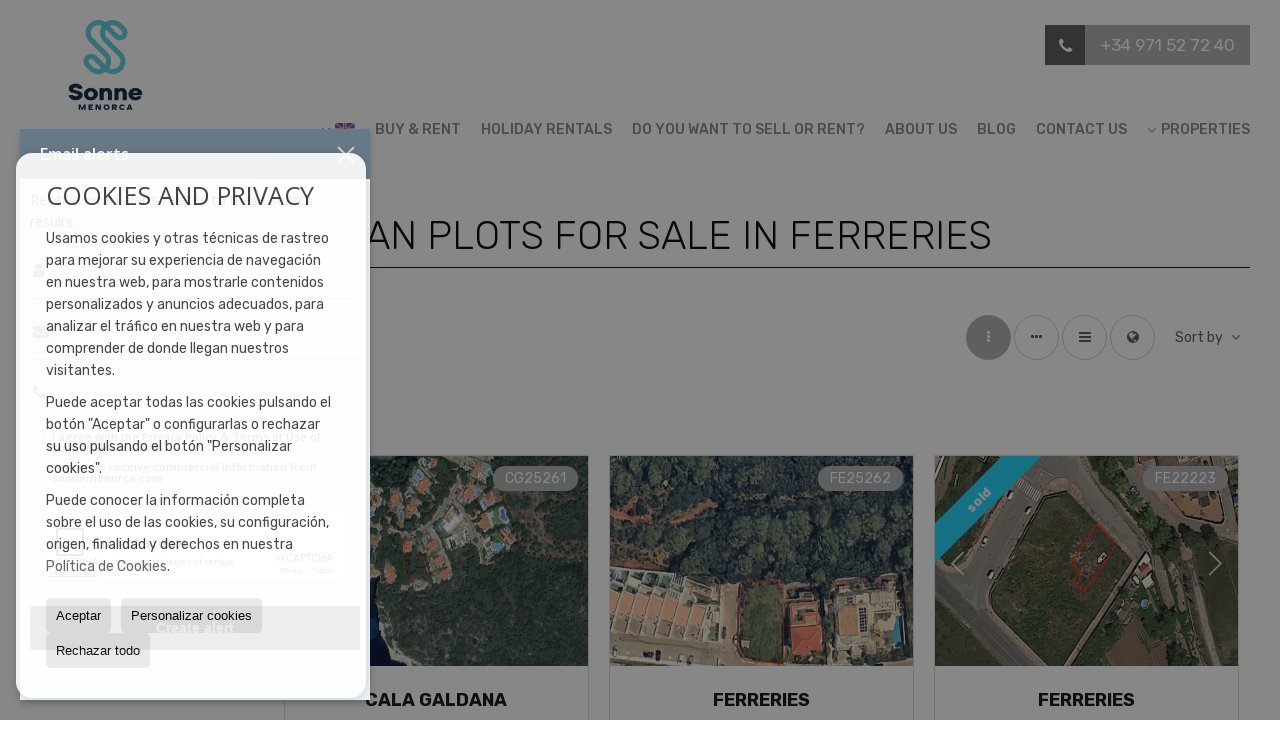

--- FILE ---
content_type: text/html; charset=UTF-8
request_url: https://www.sonnemenorca.com/gb/urban-plots-for-sale-in-ferreries-27-1-01294.html
body_size: 10797
content:
<!DOCTYPE HTML><html lang="en" prefix="og: http://ogp.me/ns#"><head><meta charset="UTF-8" /><title>Urban Plots for sale in Ferreries</title> <meta name="description" content="Urban Plots for sale in Ferreries of sonnemenorca.com" /><meta property="og:type" content="website" /><meta property="og:title" content="Urban Plots for sale in Ferreries" /><meta property="og:description" content="Urban Plots for sale in Ferreries of sonnemenorca.com" /><meta property="og:locale" content="en" /><meta property="og:url" content="https://www.sonnemenorca.com/gb/urban-plots-for-sale-in-ferreries-27-1-01294.html" /><meta property="fb:app_id" content="1441792455867775" /><meta property="og:image" content="https://storage.googleapis.com/static.inmoweb.es/clients/1499/logo/mini_logo.gif" /><meta name="author" content="inmoweb.es" /><meta name="viewport" content="width=device-width, initial-scale=1.0" /> <link rel="shortcut icon" href="//storage.googleapis.com/static.inmoweb.es/clients/1499/logo/favicon.ico" /><link rel="apple-touch-icon" href="//storage.googleapis.com/static.inmoweb.es/clients/1499/logo/touch-icon-iphone.png" /><link rel="apple-touch-icon" sizes="76x76" href="//storage.googleapis.com/static.inmoweb.es/clients/1499/logo/touch-icon-ipad.png" /><link rel="apple-touch-icon" sizes="120x120" href="//storage.googleapis.com/static.inmoweb.es/clients/1499/logo/touch-icon-iphone-retina.png" /><link rel="apple-touch-icon" sizes="152x152" href="//storage.googleapis.com/static.inmoweb.es/clients/1499/logo/touch-icon-iphone-retina.png" /> <link rel="stylesheet" type="text/css" href="//storage.googleapis.com/staticweb.inmoweb.es/web_framework/css/global/general_unified_before.min.css?v3" /><link rel="stylesheet" type="text/css" href="//storage.googleapis.com/staticweb.inmoweb.es/assets/template/cms/css/section_v2.css" /><link rel="stylesheet" type="text/css" href="//storage.googleapis.com/staticweb.inmoweb.es/web_framework/css/estructuras/estructura_01/main.css" /><link rel="stylesheet" type="text/css" href="//storage.googleapis.com/staticweb.inmoweb.es/web_framework/css/estructuras/estructura_01/tema_1.css" /><link rel="stylesheet" type="text/css" href="//storage.googleapis.com/staticweb.inmoweb.es/web_framework/css/global/general_unified_after.min.css?v3" /><link rel="stylesheet" type="text/css" href="//ajax.googleapis.com/ajax/libs/jqueryui/1.12.1/themes/humanity/jquery-ui.min.css" /><link rel="stylesheet" type="text/css" href="/assets/scripts/nivo-slider/nivo-slider.css" /><link rel="stylesheet" type="text/css" href="//cdnjs.cloudflare.com/ajax/libs/Swiper/3.3.1/css/swiper.min.css" /><link rel="stylesheet" type="text/css" href="//unpkg.com/leaflet@1.0.3/dist/leaflet.css" /> <script src="https://www.google.com/recaptcha/api.js?hl=gb" async defer></script> <script async src="https://www.googletagmanager.com/gtag/js?id=UA-114187512-1"></script><script> window.dataLayer = window.dataLayer || []; function gtag(){dataLayer.push(arguments);} gtag('js', new Date()); gtag('config', 'UA-114187512-1');</script> </head><body id="results" class="hayFormAlerta"><div id="arriba"></div><div id="background"> <div id="container"> <header> <div id="logo"> <a href="/gb/"> <img src="//storage.googleapis.com/static.inmoweb.es/clients/1499/logo/logo.png" alt="sonnemenorca.com" /> </a> </div>  <div id="slider"></div>  <div id="navegacion"> <nav> <div id="navHeader"> <div id="navToggle"> <button> <i class="fa fa-bars"></i> </button> </div> <div id="searchToggle"> <button> <i class="fa fa-search"></i> </button> </div>  <ul id="navLinks"> <li class="external_link"> <a href="https://www.sonnemenorca.com/gb/results/?id_tipo_operacion=1&type=&dt=&dormitorios_min=&precio_max="> <span data-hover="Buy &amp; Rent"> Buy &amp; Rent </span> </a> </li> <li class="external_link"> <a href="http://www.sonnevillas.com/en/"> <span data-hover="Holiday Rentals"> Holiday Rentals </span> </a> </li> <li class="captacion"> <a href="/gb/form_captacion/"> <span data-hover="Do you want to sell or rent?"> Do you want to sell or rent? </span> </a> </li> <li class="aboutus"> <a href="/gb/aboutus/"> <span data-hover="About us"> About us </span> </a> </li> <li class="blog"> <a href="/gb/blog/"> <span data-hover="Blog"> Blog </span> </a> </li> <li class="contact"> <a href="/gb/contact/"> <span data-hover="Contact us"> Contact us </span> </a> </li> </ul>   <ul id="operationList"> <li class="dropDownMenu title"> <a class="title"> <i class="fa fa-caret-down"></i> Properties </a> <ul> <li class="dropDownMenu"> <a> <i class="fa fa-caret-down"></i> <span data-hover="For sale"> <i class="wxp"></i> For sale </span> </a> <ul> <li class="dropDownMenu"> <a href="/gb/building-for-sale-29-1.html"> <span data-hover="Building"> Building </span> </a> </li> <li class="dropDownMenu"> <a href="/gb/commercial-premises-for-sale-10-1.html"> <i class="fa fa-caret-down"> </i> <span data-hover="Commercial premises"> Commercial premises </span> </a> <ul> <li> <a href="/gb/commercial-premises-for-sale-in-ferreries-10-1-01294.html"> <span data-hover="Commercial premises for sale in Ferreries"> Commercial premises for sale in Ferreries </span> </a> </li> <li> <a href="/gb/commercial-premises-for-sale-in-alaior-10-1-01186-18591-son-bou.html"> <span data-hover="Commercial premises for sale in Son Bou (Alaior)"> Commercial premises for sale in Son Bou (Alaior) </span> </a> </li> </ul> </li> <li class="dropDownMenu"> <a href="/gb/duplex-for-sale-22-1.html"> <i class="fa fa-caret-down"> </i> <span data-hover="Duplex"> Duplex </span> </a> <ul> <li> <a href="/gb/duplex-for-sale-in-ferreries-22-1-01294.html"> <span data-hover="Duplex for sale in Ferreries"> Duplex for sale in Ferreries </span> </a> </li> <li> <a href="/gb/duplex-for-sale-in-es-mercadal-22-1-01408.html"> <span data-hover="Duplex for sale in es Mercadal"> Duplex for sale in es Mercadal </span> </a> </li> </ul> </li> <li class="dropDownMenu"> <a href="/gb/flats-for-sale-24-1.html"> <i class="fa fa-caret-down"> </i> <span data-hover="Flats"> Flats </span> </a> <ul> <li> <a href="/gb/flats-for-sale-in-ferreries-24-1-01294.html"> <span data-hover="Flats for sale in Ferreries"> Flats for sale in Ferreries </span> </a> </li> <li> <a href="/gb/flats-for-sale-in-es-migjorn-gran-24-1-01317.html"> <span data-hover="Flats for sale in Es Migjorn Gran"> Flats for sale in Es Migjorn Gran </span> </a> </li> </ul> </li> <li class="dropDownMenu"> <a href="/gb/garages-for-sale-11-1.html"> <span data-hover="Garages"> Garages </span> </a> </li> <li class="dropDownMenu"> <a href="/gb/plots-for-sale-5-1.html"> <span data-hover="Plots"> Plots </span> </a> </li> <li class="dropDownMenu"> <a href="/gb/terraced-houses-for-sale-21-1.html"> <i class="fa fa-caret-down"> </i> <span data-hover="Terraced Houses"> Terraced Houses </span> </a> <ul> <li> <a href="/gb/terraced-houses-for-sale-in-ferreries-21-1-01294-18593-cala-galdana.html"> <span data-hover="Terraced Houses for sale in Cala Galdana (Ferreries)"> Terraced Houses for sale in Cala Galdana (Ferreries) </span> </a> </li> <li> <a href="/gb/terraced-houses-for-sale-in-ferreries-21-1-01294.html"> <span data-hover="Terraced Houses for sale in Ferreries"> Terraced Houses for sale in Ferreries </span> </a> </li> </ul> </li> <li class="dropDownMenu"> <a href="/gb/town-houses-for-sale-20-1.html"> <i class="fa fa-caret-down"> </i> <span data-hover="Town Houses"> Town Houses </span> </a> <ul> <li> <a href="/gb/town-houses-for-sale-in-ferreries-20-1-01294.html"> <span data-hover="Town Houses for sale in Ferreries"> Town Houses for sale in Ferreries </span> </a> </li> <li> <a href="/gb/town-houses-for-sale-in-alaior-20-1-01186.html"> <span data-hover="Town Houses for sale in Alaior"> Town Houses for sale in Alaior </span> </a> </li> </ul> </li> <li class="dropDownMenu"> <a href="/gb/urban-plots-for-sale-27-1.html"> <i class="fa fa-caret-down"> </i> <span data-hover="Urban Plots"> Urban Plots </span> </a> <ul> <li> <a href="/gb/urban-plots-for-sale-in-ferreries-27-1-01294.html"> <span data-hover="Urban Plots for sale in Ferreries"> Urban Plots for sale in Ferreries </span> </a> </li> <li> <a href="/gb/urban-plots-for-sale-in-ferreries-27-1-01294-18593-cala-galdana.html"> <span data-hover="Urban Plots for sale in Cala Galdana (Ferreries)"> Urban Plots for sale in Cala Galdana (Ferreries) </span> </a> </li> <li> <a href="/gb/urban-plots-for-sale-in-ferrerias-27-1-05933.html"> <span data-hover="Urban Plots for sale in Ferrerias"> Urban Plots for sale in Ferrerias </span> </a> </li> <li> <a href="/gb/urban-plots-for-sale-in-es-migjorn-gran-27-1-01317.html"> <span data-hover="Urban Plots for sale in Es Migjorn Gran"> Urban Plots for sale in Es Migjorn Gran </span> </a> </li> </ul> </li> <li class="dropDownMenu"> <a href="/gb/villas-for-sale-3-1.html"> <i class="fa fa-caret-down"> </i> <span data-hover="Villas"> Villas </span> </a> <ul> <li> <a href="/gb/villas-for-sale-in-ferreries-3-1-01294-18593-cala-galdana.html"> <span data-hover="Villas for sale in Cala Galdana (Ferreries)"> Villas for sale in Cala Galdana (Ferreries) </span> </a> </li> <li> <a href="/gb/villas-for-sale-in-ferreries-3-1-01294.html"> <span data-hover="Villas for sale in Ferreries"> Villas for sale in Ferreries </span> </a> </li> <li> <a href="/gb/villas-for-sale-in-ferrerias-3-1-05933.html"> <span data-hover="Villas for sale in Ferrerias"> Villas for sale in Ferrerias </span> </a> </li> <li> <a href="/gb/villas-for-sale-in-alaior-3-1-01186-18591-son-bou.html"> <span data-hover="Villas for sale in Son Bou (Alaior)"> Villas for sale in Son Bou (Alaior) </span> </a> </li> </ul> </li> <li class="dropDownMenu"> <a href="/gb/warehouses-for-sale-14-1.html"> <span data-hover="Warehouses"> Warehouses </span> </a> </li> <li class="dropDownMenu"> <a href="/gb/results/?id_tipo_operacion=1"> <span data-hover="View all"> View all </span> </a> </li> </ul> </li> <li class="dropDownMenu"> <a> <i class="fa fa-caret-down"></i> <span data-hover="For rent"> <i class="wxp"></i> For rent </span> </a> <ul> <li class="dropDownMenu"> <a href="/gb/garages-for-rent-11-2.html"> <span data-hover="Garages"> Garages </span> </a> </li> <li class="dropDownMenu"> <a href="/gb/results/?id_tipo_operacion=2"> <span data-hover="View all"> View all </span> </a> </li> </ul> </li> </ul> </li> </ul>  </div>  <ul id="idiomas"> <li class="dropDownMenu"> <a class="langSelect"> <i class="fa fa-caret-down"></i> <span data-hover="English" class="lang_gb"> <span class="bandera"> <img src="/assets/img/banderas.png" alt="English" /> </span> <span class="iniciales">gb</span> <span class="nombreIdioma">English</span> </span> </a> <ul> <li class="lang_es"> <a href="https://www.sonnemenorca.com/"> <span data-hover="Español"> <span class="bandera"> <img src="/assets/img/banderas.png" alt="Español" /> </span> <span class="iniciales">es</span> <span class="nombreIdioma">Español</span> </span> </a> </li> <li class="lang_nl"> <a href="https://www.sonnemenorca.com/nl/"> <span data-hover="Nederlands"> <span class="bandera"> <img src="/assets/img/banderas.png" alt="Nederlands" /> </span> <span class="iniciales">nl</span> <span class="nombreIdioma">Nederlands</span> </span> </a> </li> <li class="lang_de"> <a href="https://www.sonnemenorca.com/de/"> <span data-hover="Deutsch"> <span class="bandera"> <img src="/assets/img/banderas.png" alt="Deutsch" /> </span> <span class="iniciales">de</span> <span class="nombreIdioma">Deutsch</span> </span> </a> </li> <li class="lang_fr"> <a href="https://www.sonnemenorca.com/fr/"> <span data-hover="Français"> <span class="bandera"> <img src="/assets/img/banderas.png" alt="Français" /> </span> <span class="iniciales">fr</span> <span class="nombreIdioma">Français</span> </span> </a> </li> <li class="lang_ru"> <a href="https://www.sonnemenorca.com/ru/"> <span data-hover="Russian"> <span class="bandera"> <img src="/assets/img/banderas.png" alt="Russian" /> </span> <span class="iniciales">ru</span> <span class="nombreIdioma">Russian</span> </span> </a> </li> <li class="lang_cat"> <a href="https://www.sonnemenorca.com/cat/"> <span data-hover="Català"> <span class="bandera"> <img src="/assets/img/banderas.png" alt="Català" /> </span> <span class="iniciales">cat</span> <span class="nombreIdioma">Català</span> </span> </a> </li> <li class="lang_pt"> <a href="https://www.sonnemenorca.com/pt/"> <span data-hover="Português"> <span class="bandera"> <img src="/assets/img/banderas.png" alt="Português" /> </span> <span class="iniciales">pt</span> <span class="nombreIdioma">Português</span> </span> </a> </li> <li class="lang_no"> <a href="https://www.sonnemenorca.com/no/"> <span data-hover="Norsk"> <span class="bandera"> <img src="/assets/img/banderas.png" alt="Norsk" /> </span> <span class="iniciales">no</span> <span class="nombreIdioma">Norsk</span> </span> </a> </li> <li class="lang_fi"> <a href="https://www.sonnemenorca.com/fi/"> <span data-hover="Suomalainen"> <span class="bandera"> <img src="/assets/img/banderas.png" alt="Suomalainen" /> </span> <span class="iniciales">fi</span> <span class="nombreIdioma">Suomalainen</span> </span> </a> </li> <li class="lang_se"> <a href="https://www.sonnemenorca.com/se/"> <span data-hover="Svenska"> <span class="bandera"> <img src="/assets/img/banderas.png" alt="Svenska" /> </span> <span class="iniciales">se</span> <span class="nombreIdioma">Svenska</span> </span> </a> </li> <li class="lang_da"> <a href="https://www.sonnemenorca.com/da/"> <span data-hover="Danskere"> <span class="bandera"> <img src="/assets/img/banderas.png" alt="Danskere" /> </span> <span class="iniciales">da</span> <span class="nombreIdioma">Danskere</span> </span> </a> </li> <li class="lang_it"> <a href="https://www.sonnemenorca.com/it/"> <span data-hover="Italiano"> <span class="bandera"> <img src="/assets/img/banderas.png" alt="Italiano" /> </span> <span class="iniciales">it</span> <span class="nombreIdioma">Italiano</span> </span> </a> </li> </ul> </li> </ul>  </nav> </div>  <div class="datosContacto"> <address>  <ul> <li class="agencia agencia_5 agencia_1912"> Sonne Real Estate</li><li class="direccion"> <i class="fa fa-map-marker"></i> Travessera de Cala Galdana 3</li><li class="poblacionProvincia"> <i class="fa"></i> 07750 Ferrerias <span class="provincia">(Baleares)</span></li><li class="telefono"> <a href="tel:+34971527240"> <i class="fa fa-phone"></i> +34 971 52 72 40 </a></li><li class="movil"> <a href="tel:+34625298580 "> <i class="fa fa-mobile"></i> +34 625 298 580 </a></li><li class="email"> <i class="fa fa-envelope-o"></i> <span id="e992027006"></span><script type="text/javascript">/*<![CDATA[*/eval("var a=\"k1PxEwb-.T+7s3ZKDj5@AgB6ryNfaqozctMiOJRv_h2LIeH4CGWlVn8U9QSmdFXYpu0\";var b=a.split(\"\").sort().join(\"\");var c=\"G8HU3mU88ene8USLhPLUn\";var d=\"\";for(var e=0;e<c.length;e++)d+=b.charAt(a.indexOf(c.charAt(e)));document.getElementById(\"e992027006\").innerHTML=\"<a href=\\\"mailto:\"+d+\"\\\">\"+d+\"</a>\"")/*]]>*/</script></li>  <li> <a href="/gb/contact/" class="masInfoContact contact"> <i class="fa fa-info-circle"></i> Contact us </a> </li>  </ul>   <ul class="socialLinks"> <li class="facebook"> <a href="https://www.facebook.com/sonnemenorca" target="_blank"> <i class="fa fa-facebook-square"> </i> </a></li><li class="youtube"> <a href="https://www.youtube.com/channel/ucdr2iie31sdgwlfs5begcpa" target="_blank"> <i class="fa fa-youtube"> </i> </a></li><li class="instagram"> <a href="https://www.instagram.com/sonnemenorca" target="_blank"> <i class="fa fa-instagram"> </i> </a></li> </ul>  </address> </div>  </header><div id="bgContent"> <div id="content" class="wxp_property_list">  <div id="buscador"> <div> <ul class="tabs"> <li class="activo"> <a data-target="#openProperty"> <i class="fa fa-search"></i> Properties </a> </li> <li> <a data-target="#openNew"> <i class="fa fa-home"></i> New Developments </a> </li> </ul> <div id="openProperty" class="busquedaGeneral">  <form action="/gb/results" method="get" id="refForm"> <fieldset> <div class="line" id="numero_ref"> <label> <i class="wxp wxp-ref"></i> Reference number </label> <div> <input name="ref" id="global_ref" type="text" maxlength="20" value="" placeholder="Reference number" /> <div id="refError" class="form_error hidden">Indique la referencia</div> </div> </div> <div class="line"> <div> <button class="btn btnDefault" type="submit" disabled> Search </button> </div> </div> </fieldset> </form>   <form action="/gb/results" method="get" id="globalForm"> <fieldset> <div class="line" id="tipo_operacion"> <label> <i class="wxp wxp-tipoOperacion"></i> Transaction </label> <div> <div id="operationContent" class="globalSelector"> <i class="fa fa-angle-down"></i> <input type="hidden" name="id_tipo_operacion" id="global_operation" /> <div class="value"></div> <ul data-default="1"><li data-value="1"><a>For sale</a></li><li data-value="2"><a>For rent</a></li></ul> </div> <div id="operationError" class="form_error hidden">Indique el tipo de operación</div> </div> </div> <div class="line" id="tipo_propiedad"> <label> <i class="wxp wxp-tipoPropiedad"></i> Type </label> <div> <div id="typeContent" class="globalSelector multiple"> <i class="fa fa-angle-down"></i> <input type="hidden" name="type" id="global_type" /> <div class="value"></div> <ul><li data-value="29"><a>Building</a></li><li data-value="10"><a>Commercial premises</a></li><li data-value="22"><a>Duplex</a></li><li data-value="24"><a>Flats</a></li><li data-value="11"><a>Garages</a></li><li data-value="5"><a>Plots</a></li><li data-value="21"><a>Terraced Houses</a></li><li data-value="20"><a>Town Houses</a></li><li data-value="27"><a>Urban Plots</a></li><li data-value="3"><a>Villas</a></li><li data-value="14"><a>Warehouses</a></li></ul> </div> <div id="typeError" class="form_error hidden">Indique el tipo de inmueble</div> </div> </div> <div class="line" id="poblacion"> <label> <i class="wxp wxp-poblacion"></i> Town </label> <div> <input type="hidden" id="global_pb_cookie" value="" /> <div id="pbContent" class="globalSelector multiple"> <i class="fa fa-angle-down"></i> <input type="hidden" name="dt" id="global_destination" /> <div class="value"></div> <ul><li class="group disabled"><a>España</a><ul><li data-value="32@|@@|@"><a>Baleares</a><ul><li data-value="32@|@1186@|@"><a>Alaior</a><ul><li data-value="32@|@1186@|@18591"><a>Son Bou</a></li></ul></li><li data-value="32@|@1408@|@"><a>es Mercadal</a><ul></ul></li><li data-value="32@|@1317@|@"><a>Es Migjorn Gran</a><ul></ul></li><li data-value="32@|@5933@|@"><a>Ferrerias</a><ul></ul></li><li data-value="32@|@1294@|@"><a>Ferreries</a><ul><li data-value="32@|@1294@|@18593"><a>Cala Galdana</a></li></ul></li></ul></li></ul></li></ul> </div> <div id="destinationError" class="form_error hidden">Seleccione al menos 1 población</div> </div> </div> <div class="line" id="dormitorios"> <label> <i class="wxp wxp-habitaciones"></i> Bedrooms </label> <div> <div class="globalSelector"> <i class="fa fa-angle-down"></i> <input type="hidden" name="dormitorios_min" /> <div class="value"></div> <ul> <li data-value="1"> <a>&gt;=&nbsp;1&nbsp;Bedrooms</a> </li> <li data-value="2"> <a>&gt;=&nbsp;2&nbsp;Bedrooms</a> </li> <li data-value="3"> <a>&gt;=&nbsp;3&nbsp;Bedrooms</a> </li> <li data-value="4"> <a>&gt;=&nbsp;4&nbsp;Bedrooms</a> </li> <li data-value="5"> <a>&gt;=&nbsp;5&nbsp;Bedrooms</a> </li> </ul> </div> <div id="bedError" class="form_error hidden">Indique el número de dormitorios</div> </div> </div> <div class="line" id="precio"> <label> <i class="wxp wxp-precio"></i> <span class="priceDesc" data-noprice="All prices" data-pricefrom="Price to" data-pricerange1="'', 50000, 60000, 80000, 100000, 120000, 140000, 150000, 160000, 180000, 200000, 220000, 240000, 260000, 280000, 300000, 320000, 340000, 360000, 380000, 400000, 450000, 550000, 600000, 650000, 750000, 800000, 900000, 1000000, 1500000, 2000000, 2500000, 3000000" data-pricerange2="'', 100, 150, 200, 250, 300, 350, 400, 450, 500, 550, 600, 650, 700, 750, 800, 850, 900, 950, 1000, 1100, 1200, 1300, 1400, 1500, 1600, 1700, 1800, 1900, 2000, 2100, 2400, 2700, 3000"> All prices </span> </label> <div> <input type="hidden" id="internal_max_price" name="precio_max" value="" /> <div id="price-range"></div> </div> </div> <div class="line"> <div> <button class="btn btnDefault" type="submit" disabled> Search </button> </div> </div> </fieldset> </form> </div>   <div id="openNew" class="busquedaPromocionesNuevas" style="display:none"> <form action="/gb/promo_results" method="get" id="refFormp"> <fieldset> <div class="line" id="numero_refp"> <label> <i class="wxp wxp-nomPromocion"></i> New Development </label> <div> <input name="nombre" id="global_name" type="text" value="" placeholder="Promocion" /> <div id="refErrorp" class="form_error hidden">Indique la referencia</div> </div> </div> <div class="line"> <div> <button class="btn btnDefault" type="submit" disabled> Search </button> </div> </div> </fieldset> </form> <form action="/gb/promo_results" method="get"> <fieldset> <div class="line" id="tipo_de_propiedad"> <label> <i class="wxp wxp-tipoPropiedad"></i> Type </label> <div> <div id="pbPContent" class="globalSelector"> <i class="fa fa-angle-down"></i> <input type="hidden" name="type" id="global_typep" /> <div class="value"></div> <ul><li data-value="24"><a>Flats</a></li></ul> </div> </div> </div> <div class="line"> <label> <i class="wxp wxp-poblacion"></i> Town </label> <div> <div id="typePContent" class="globalSelector"> <i class="fa fa-angle-down"></i> <input type="hidden" name="situacion" id="global_situationp" /> <div class="value"></div> <ul><li data-value="ES@|@32@|@1294@|@"><a>Ferreries</a></li></ul> </div> </div> </div> <div class="line" id="preciop"> <label> <i class="wxp wxp-precio"></i> <span class="priceDesc" data-noprice="All prices" data-pricefrom="Price to"> All prices </span> </label> <div> <input type="hidden" id="internal_min_pricep" name="precio_max" value="" /> <input type="text" id="min_pricep" readonly class="input_promo" value="" /> <div id="price-rangep"></div> </div> </div> <div class="line"> <div> <button class="btn btnDefault" type="submit" disabled> Search </button> </div> </div> </fieldset> </form> </div>   <div class="busquedaAvanzada modalContainer"> <a id="abreBuscadorAvanzado"> <i class="fa fa-cog"></i> Advanced Search </a> <div class="bg"></div> <div class="modal" id="buscadorAvanzado"> <span class="titulo"> <i class="fa fa-cog"></i> Advanced Search </span> <form action="/gb/results" method="get"> <div class="colIzq"> <fieldset> <legend> Properties </legend> <div class="line labelHorizontal"> <label> Transaction:</label> <div> <div id="goperationContent" class="globalSelector"> <i class="fa fa-angle-down"></i> <input type="hidden" name="id_tipo_operacion" id="gglobal_operation" /> <div class="value"></div> <ul data-default="1"><li data-value="1"><a>For sale</a></li><li data-value="2"><a>For rent</a></li></ul> </div> <div id="goperationError" class="form_error hidden">Indique el tipo de operación</div> </div> </div> <div class="line labelHorizontal"> <label> Type:</label> <div> <div id="gtypeContent" class="globalSelector multiple"> <i class="fa fa-angle-down"></i> <input type="hidden" name="type" id="gglobal_type" /> <div class="value"></div> <ul><li data-value="29"><a>Building</a></li><li data-value="10"><a>Commercial premises</a></li><li data-value="22"><a>Duplex</a></li><li data-value="24"><a>Flats</a></li><li data-value="11"><a>Garages</a></li><li data-value="5"><a>Plots</a></li><li data-value="21"><a>Terraced Houses</a></li><li data-value="20"><a>Town Houses</a></li><li data-value="27"><a>Urban Plots</a></li><li data-value="3"><a>Villas</a></li><li data-value="14"><a>Warehouses</a></li></ul> </div> <div id="gtypeError" class="form_error hidden">Indique el tipo de inmueble</div> </div> </div> <div class="line labelHorizontal"> <label> Town:</label> <div> <input type="hidden" id="gglobal_pb_cookie" value="" /> <div id="pbAContent" class="globalSelector multiple"> <i class="fa fa-angle-down"></i> <input type="hidden" name="dt" id="gglobal_destination" /> <div class="value"></div> <ul><li class="group disabled"><a>España</a><ul><li data-value="32@|@@|@"><a>Baleares</a><ul><li data-value="32@|@1186@|@"><a>Alaior</a><ul><li data-value="32@|@1186@|@18591"><a>Son Bou</a></li></ul></li><li data-value="32@|@1408@|@"><a>es Mercadal</a><ul></ul></li><li data-value="32@|@1317@|@"><a>Es Migjorn Gran</a><ul></ul></li><li data-value="32@|@5933@|@"><a>Ferrerias</a><ul></ul></li><li data-value="32@|@1294@|@"><a>Ferreries</a><ul><li data-value="32@|@1294@|@18593"><a>Cala Galdana</a></li></ul></li></ul></li></ul></li></ul> </div> <div id="gdestinationError" class="form_error hidden">Seleccione al menos 1 población</div> </div> </div> </fieldset> <fieldset> <legend> Extras </legend> <div class="line"> <label> Bedrooms:</label> <div> <span> from </span> <select name="dormitorios_min"> <option value="" selected> from </option> <option value="0">0</option> <option value="1">1</option> <option value="2">2</option> <option value="3">3</option> <option value="4">4</option> <option value="5">5</option> <option value="6">6</option> <option value="7">7</option> <option value="8">8</option> <option value="9">9</option> <option value="10">10</option> <option value="11">11</option> <option value="12">12</option> <option value="13">13</option> <option value="14">14</option> <option value="15">15</option> <option value="16">16</option> <option value="17">17</option> <option value="18">18</option> <option value="19">19</option> <option value="20">20</option> </select> <span> to </span> <select name="dormitorios_max"> <option value="" selected> to </option> <option value="1">1</option> <option value="2">2</option> <option value="3">3</option> <option value="4">4</option> <option value="5">5</option> <option value="6">6</option> <option value="7">7</option> <option value="8">8</option> <option value="9">9</option> <option value="10">10</option> <option value="11">11</option> <option value="12">12</option> <option value="13">13</option> <option value="14">14</option> <option value="15">15</option> <option value="16">16</option> <option value="17">17</option> <option value="18">18</option> <option value="19">19</option> <option value="20">20</option> </select> </div> </div> <div class="line"> <label> Bathrooms:</label> <div> <span> from </span> <select name="banos_min"> <option value="" selected> from </option> <option value="1">1</option> <option value="2">2</option> <option value="3">3</option> <option value="4">4</option> <option value="5">5</option> </select> <span> to </span> <select name="banos_max"> <option value="" selected> to </option> <option value="1">1</option> <option value="2">2</option> <option value="3">3</option> <option value="4">4</option> <option value="5">5</option> <option value="6">6</option> <option value="7">7</option> <option value="8">8</option> <option value="9">9</option> <option value="10">10</option> </select> </div> </div> <div class="line"> <label> Nº Toilets/Shower:</label> <div> <span> from </span> <select name="aseos_min"> <option value="" selected> from </option> <option value="1">1</option> <option value="2">2</option> <option value="3">3</option> <option value="4">4</option> <option value="5">5</option> </select> <span> to </span> <select name="aseos_max"> <option value="" selected> to </option> <option value="1">1</option> <option value="2">2</option> <option value="3">3</option> <option value="4">4</option> <option value="5">5</option> <option value="6">6</option> <option value="7">7</option> <option value="8">8</option> <option value="9">9</option> <option value="10">10</option> </select> </div> </div> <div class="line"> <label> Living area (m <span class="supIndice">2</span>):</label> <div> <span> from </span> <input type="text" name="m2_min" value="" /> <span> to </span> <input type="text" name="m2_max" value="" /> </div> </div> <div class="line"> <label> Constructed area (m <span class="supIndice">2</span>):</label> <div> <span> from </span> <input type="text" name="m2_construido_min" value="" /> <span> to </span> <input type="text" name="m2_construido_max" value="" /> </div> </div> <div class="line"> <label> Plot size (m <span class="supIndice">2</span>):</label> <div> <span> from </span> <input type="text" name="m2parcela_min" value="" /> <span> to </span> <input type="text" name="m2parcela_max" value="" /> </div> </div> </fieldset> </div> <div class="colDcha"> <fieldset> <legend> Details </legend> <div class="line labelHorizontal"> <label> Views </label> <div> <select name="vistas"> <option value="" selected> </option> <option value="mar">Sea view</option> <option value="montana">Mountain view</option> <option value="pool">Pool</option> <option value="canal">To canal</option> <option value="golf">Golf course</option> <option value="despejadas">Open view</option> <option value="panoramicas">Panoramic view</option> <option value="impresionantes">Impressive view</option> </select> </div> </div> <div class="line labelHorizontal"> <label> Heating Type </label> <div> <select name="tipo_calefaccion"> <option value="" selected> </option> <option value="electrica">Electrical</option> <option value="gas">Gas</option> <option value="radiante">Under floor heating</option> <option value="solar">Solar</option> <option value="otro">Other</option> </select> </div> </div> <div class="line labelCheckbox"> <div> <input name="tipos_obra" type="checkbox" value="ON" /> </div> <label class="despliega">New build</label> </div> <div class="line labelCheckbox"> <div> <input name="primera_linea" type="checkbox" value="1" /> </div> <label> Seafront </label> </div> <div class="line labelCheckbox"> <div> <input name="de_banco" type="checkbox" value="1" /> </div> <label> Property of financial institution </label> </div> <div class="line labelCheckbox"> <div> <input name="amueblado" type="checkbox" value="1"> </div> <label> Furnished </label> </div> <div class="line labelCheckbox"> <div> <input name="piscina" type="checkbox" value="1"> </div> <label> Swimming Pool </label> </div> <div class="line labelCheckbox"> <div> <input name="aparcamiento" type="checkbox" value="1"> </div> <label> Garage </label> </div> <div class="line labelCheckbox"> <div> <input name="aa" type="checkbox" value="1"> </div> <label> Air Conditioning </label> </div> <div class="line labelCheckbox"> <div> <input name="ascensor" type="checkbox" value="1"> </div> <label> Lift </label> </div> <div class="line labelCheckbox"> <div> <input name="amarre" type="checkbox" value="1"> </div> <label> With mooring </label> </div> <div class="line labelCheckbox"> <div> <input name="tour" type="checkbox" value="1"> </div> <label> With virtual tour </label> </div> </fieldset> <fieldset> <legend> Price </legend> <div class="line"> <label> Price:</label> <div> <span> from </span> <input name="precio_min" type="text" /> <span> to </span> <input name="precio_max" type="text" /> <span> &euro;</span> </div> </div> <div class="line labelCheckbox"> <div> <input name="t_precio_rebajado" type="checkbox" value="1" /> </div> <label> Reduced price</label> </div> </fieldset> <fieldset> <legend> Publication date </legend> <div class="line"> <div> <div> <input name="fecha_alta" type="radio" value="" checked="checked" /> <span> Not important </span> </div> <div> <input name="fecha_alta" type="radio" value="1" /> <span>Current month</span> </div> <div> <input name="fecha_alta" type="radio" value="2" /> <span>Last 7 days</span> </div> <div> <input name="fecha_alta" type="radio" value="3" /> <span>Last 48h</span> </div> </div> </div> </fieldset> </div> <div class="line"> <div> <button class="btn btnDefault" type="submit"> <i class="fa fa-check"></i> Search </button> </div> </div> <div class="line"> <a class="cerrar fa fa-times"></a> </div> </form> </div> </div>  </div></div>   <section class="box_vertical"> <article class="headerPage"> <h1> <span class="familia">Urban Plots</span> for sale in <span class="destino">Ferreries</span> </h1> </article> <article class="headerResults">  <div class="breadcrumbs"> <ul> <li> <a href="/gb/results/?id_tipo_operacion=1">For sale</a> </li> <li> <a href="/gb/results/?id_tipo_operacion=1&type%5B0%5D=27">Urban Plots</a> </li> <li> <a href="/gb/results/?id_tipo_operacion=1&type%5B0%5D=27&dt%5B0%5D=32%40%7C%40%40%7C%40">Baleares</a> </li> <li class="activo"> <a href="/gb/results/?id_tipo_operacion=1&type%5B0%5D=27&dt=%40%7C%401294%40%7C%40">Ferreries</a> </li> </ul> </div>   <div class="filtroResultados"> <ul> <li> <a id="abreFiltroResultado">Sort by <i class="fa fa-caret-down"></i> </a> <ul id="filtroResultadoAbrir"> <li> <strong>Price: </strong> <a class="activo" href="/gb/results/?lan=gb&type%5B0%5D=27&id_tipo_operacion=1&dt%5B0%5D=%40%7C%401294%40%7C%40&amp;od=pri.a">Cheap first</a> | <a href="/gb/results/?lan=gb&type%5B0%5D=27&id_tipo_operacion=1&dt%5B0%5D=%40%7C%401294%40%7C%40&amp;od=pri.d">More expensive first</a> </li> <li> <strong>Bedrooms: </strong> <a href="/gb/results/?lan=gb&type%5B0%5D=27&id_tipo_operacion=1&dt%5B0%5D=%40%7C%401294%40%7C%40&amp;od=bed.a">Less bedrooms first</a> | <a href="/gb/results/?lan=gb&type%5B0%5D=27&id_tipo_operacion=1&dt%5B0%5D=%40%7C%401294%40%7C%40&amp;od=bed.d">More bedrooms first</a> </li> <li> <strong>Living area: </strong> <a href="/gb/results/?lan=gb&type%5B0%5D=27&id_tipo_operacion=1&dt%5B0%5D=%40%7C%401294%40%7C%40&amp;od=bui.a">Smaller first</a> | <a href="/gb/results/?lan=gb&type%5B0%5D=27&id_tipo_operacion=1&dt%5B0%5D=%40%7C%401294%40%7C%40&amp;od=bui.d">Larger first</a> </li> <li> <strong>Plot size: </strong> <a href="/gb/results/?lan=gb&type%5B0%5D=27&id_tipo_operacion=1&dt%5B0%5D=%40%7C%401294%40%7C%40&amp;od=plo.a">Smaller first</a> | <a href="/gb/results/?lan=gb&type%5B0%5D=27&id_tipo_operacion=1&dt%5B0%5D=%40%7C%401294%40%7C%40&amp;od=plo.d">Larger first</a> </li> <li> <strong>Pictures: </strong> <a href="/gb/results/?lan=gb&type%5B0%5D=27&id_tipo_operacion=1&dt%5B0%5D=%40%7C%401294%40%7C%40&amp;od=img.d">With more photos first</a> | <a href="/gb/results/?lan=gb&type%5B0%5D=27&id_tipo_operacion=1&dt%5B0%5D=%40%7C%401294%40%7C%40&amp;od=img.a">With less photos first</a> </li> <li> <strong>Area: </strong> <a href="/gb/results/?lan=gb&type%5B0%5D=27&id_tipo_operacion=1&dt%5B0%5D=%40%7C%401294%40%7C%40&amp;od=zon.a">A - Z</a> | <a href="/gb/results/?lan=gb&type%5B0%5D=27&id_tipo_operacion=1&dt%5B0%5D=%40%7C%401294%40%7C%40&amp;od=zon.d">Z - A</a> </li> <li> <strong>Reduced price: </strong> <a href="/gb/results/?lan=gb&type%5B0%5D=27&id_tipo_operacion=1&dt%5B0%5D=%40%7C%401294%40%7C%40&amp;od=prd.a">Have dropped more</a> | <a href="/gb/results/?lan=gb&type%5B0%5D=27&id_tipo_operacion=1&dt%5B0%5D=%40%7C%401294%40%7C%40&amp;od=prd.d">Have dropped less</a> </li> <li> <strong>Type: </strong> <a href="/gb/results/?lan=gb&type%5B0%5D=27&id_tipo_operacion=1&dt%5B0%5D=%40%7C%401294%40%7C%40&amp;od=typ.a">A - Z</a> | <a href="/gb/results/?lan=gb&type%5B0%5D=27&id_tipo_operacion=1&dt%5B0%5D=%40%7C%401294%40%7C%40&amp;od=typ.d">Z - A</a> </li> </ul> </li> </ul> </div>   <div class="vistaResultados"> <ul> <li> <a class="activo" href="/gb/results/?lan=gb&type%5B0%5D=27&id_tipo_operacion=1&dt%5B0%5D=%40%7C%401294%40%7C%40&amp;modo=" data-tipo="box_vertical"> <i class="fa fa-ellipsis-v"></i> <p>Box vertical</p> </a> </li> <li> <a href="/gb/results/?lan=gb&type%5B0%5D=27&id_tipo_operacion=1&dt%5B0%5D=%40%7C%401294%40%7C%40&amp;modo=hor" data-tipo="box_horizontal"> <i class="fa fa-ellipsis-h"></i> <p>Box horizontal</p> </a> </li> <li> <a href="/gb/results/?lan=gb&type%5B0%5D=27&id_tipo_operacion=1&dt%5B0%5D=%40%7C%401294%40%7C%40&amp;modo=tabla"> <i class="fa fa-bars"></i> <p>Listado</p> </a> </li> <li> <a href="/gb/results/?lan=gb&type%5B0%5D=27&id_tipo_operacion=1&dt%5B0%5D=%40%7C%401294%40%7C%40&amp;modo=mapa"> <i class="fa fa-globe"></i> <p>Mapa</p> </a> </li> </ul> </div>  </article>  <article class="paginacion"> <div class="resultados">Showing 1 to 16 of 16</div> </article>  <article id="offers" class="box_vertical offers">  <div id="leyenda"> <span class="titulo"> <i class="fa fa-filter"></i> Filter results </span> <form method="get" id="frmFilter" action="/gb/results/" class="valerta"> <input type="hidden" name="id_tipo_operacion" value="1"/> <input type="hidden" name="modo" value=""/> <input type="hidden" name="od" value=""/> <fieldset class="filtro_zona"> <div class="line" id="zonas"> <label class="despliega">Area:</label> <div> <div class="desplegado"> <span> <input name="dt[]" class="input_zone_all" type="checkbox" value="@|@1294@|@" /> Ferreries (Not important) </span> <span> <input name="dt[]" class="input_zone" type="checkbox" value="@|@1294@|@18593" /> Cala Galdana </span> </div> </div> </div> <div class="line filtro_precio"> <label>Price:</label> <div> <span>from</span> <input type="text" name="precio_min" maxlength="12" value="" /> <span>to</span> <input type="text" name="precio_max" maxlength="12" value="" /> <span> &euro; </span> </div> </div> <div class="line filtro_m2"> <label>Constructed area:</label> <div> <span>from</span> <input type="text" name="m2_min" value="" maxlength="5" class="vnumero" /> <span>to</span> <input type="text" name="m2_max" value="" maxlength="5" class="vnumero" /> </div> </div> <div class="line checkboxNum filtro_dormitorio"> <label>Bedrooms:</label> <div> <input type="hidden" name="dormitorios_min" value="" /> <input type="hidden" name="dormitorios_max" value="" /> <span> <input name="bed[]" class="bed" type="checkbox" value="1"/> 1 </span> <span> <input name="bed[]" class="bed" type="checkbox" value="2"/> 2 </span> <span> <input name="bed[]" class="bed" type="checkbox" value="3"/> 3 </span> <span> <input name="bed[]" class="bed" type="checkbox" value="4"/> 4 </span> <span> <input name="bed[]" class="bed" type="checkbox" value="5"</> 5 o +</span> </div> </div> <div class="line checkboxNum filtro_bano"> <label>Bathrooms:</label> <div> <input type="hidden" name="banos_min" value="" /> <input type="hidden" name="banos_max" value="" /> <span> <input name="bath[]" class="bath" type="checkbox" value="1"/> 1 </span> <span> <input name="bath[]" class="bath" type="checkbox" value="2"/> 2 </span> <span> <input name="bath[]" class="bath " type="checkbox" value="3"/> 3 o + </span> </div> </div> <div class="line filtro_tipo"> <label class="despliega">Type:</label> <div> <div class="desplegado"> <span> <input name="type[]" type="checkbox" value="29"/> Building </span> <span> <input name="type[]" type="checkbox" value="10"/> Commercial premises </span> <span> <input name="type[]" type="checkbox" value="22"/> Duplex </span> <span> <input name="type[]" type="checkbox" value="24"/> Flats </span> <span> <input name="type[]" type="checkbox" value="11"/> Garages </span> <span> <input name="type[]" type="checkbox" value="5"/> Plots </span> <span> <input name="type[]" type="checkbox" value="21"/> Terraced Houses </span> <span> <input name="type[]" type="checkbox" value="20"/> Town Houses </span> <span> <input name="type[]" type="checkbox" checked value="27"/> Urban Plots </span> <span> <input name="type[]" type="checkbox" value="3"/> Villas </span> <span> <input name="type[]" type="checkbox" value="14"/> Warehouses </span> </div> </div> </div> <div class="line filtro_obra"> <label class="despliega">Type of property:</label> <div> <div class="desplegado"> <span> <input name="tipos_obra" type="radio" value="" checked/> Not important </span> <span> <input name="tipos_obra" type="radio" value="ON"/> New build </span> <span> <input name="tipos_obra" type="radio" value="SM" /> Re-sale </span> </div> </div> </div> <div class="line filtro_otro"> <label class="despliega">Extras:</label> <div> <div class="desplegado"> <span> <input name="t_fotos" type="checkbox" value="1"/> Pictures </span> <span> <input name="t_precio" type="checkbox" value="1"/> Price </span> <span> <input name="t_precio_rebajado" type="checkbox" value="1"/> Reduced price </span> <span> <input name="de_banco" type="checkbox" value="1"/> Property of financial institution </span> <span> <input name="aparcamiento" type="checkbox" value="1"/> Garage </span> <span> <input name="ascensor" type="checkbox" value="1"/> Lift </span> <span> <input name="aa" type="checkbox" value="1"/> Air Conditioning </span> <span> <input name="amarre" type="checkbox" value="1"/> With mooring </span> <span> <input name="tour" type="checkbox" value="1"/> With virtual tour </span> <span> <input name="amueblado" type="checkbox" value="1"/> Furnished </span> <span> <input name="terraza" type="checkbox" value="1"/> With terrace </span> <span> <input name="mascota" type="checkbox" value="1"/> Pets allowed </span> <span> <input name="domotica" type="checkbox" value="1"/> Home automation </span> </div> </div> </div> <div class="line filtro_piscina"> <label class="despliega">Swimming Pool:</label> <div> <div class="desplegado"> <span> <input name="t_piscina" type="radio" value="" checked="checked"/> Not important </span> <span> <input name="t_piscina" type="radio" value="comunitaria"/> Community </span> <span> <input name="t_piscina" type="radio" value="privada"/> Private </span> </div> </div> </div> <div class="line filtro_fecha"> <label class="despliega">Publication date:</label> <div> <div class="desplegado"> <span> <input name="fecha_alta" type="radio" value="" checked/> Not important </span> <span> <input name="fecha_alta" type="radio" value="1"/> Current month </span> <span> <input name="fecha_alta" type="radio" value="2"/> Last 7 days </span> <span> <input name="fecha_alta" type="radio" value="3"/> Last 48h </span> </div> </div> </div> <div class="line filtro_tags"> <label class="despliega">Tags</label> <div> <div class="desplegado"> <ul> <li> <input type="checkbox" name="id_tag[]" value="1"/> Opportunity </li> <li> <input type="checkbox" name="id_tag[]" value="2"/> Bargain </li> <li> <input type="checkbox" name="id_tag[]" value="3"/> Interesting </li> <li> <input type="checkbox" name="id_tag[]" value="4"/> Reduced price </li> <li> <input type="checkbox" name="id_tag[]" value="5"/> Exclusive </li> <li> <input type="checkbox" name="id_tag[]" value="6"/> Urgent </li> <li> <input type="checkbox" name="id_tag[]" value="7"/> Sold </li> <li> <input type="checkbox" name="id_tag[]" value="8"/> Reserved </li> <li> <input type="checkbox" name="id_tag[]" value="9"/> Rented </li> <li> <input type="checkbox" name="id_tag[]" value="10"/> Offer </li> <li> <input type="checkbox" name="id_tag[]" value="11"/> New listing </li> <li> <input type="checkbox" name="id_tag[]" value="12"/> Available </li> <li> <input type="checkbox" name="id_tag[]" value="13"/> Bank repo </li> <li> <input type="checkbox" name="id_tag[]" value="15"/> Holiday rental license </li> <li> <input type="checkbox" name="id_tag[]" value="19"/> Negotiable </li> </ul> </div> </div> </div> <input type="hidden" name="vistas" value="" /> <input type="hidden" name="tipo_calefaccion" value="" /> <input type="hidden" name="primera_linea" value="" /> <input type="hidden" name="de_banco" value="" /> <input type="hidden" name="piscina" value="" /> </fieldset> <div class="line"> <div> <button class="btn btnDefault" type="submit">Search</button> </div> </div> </form> </div>   <div id="listOffers">  <div class="row"> <div class="venta punto_mapa" data-lat="39.934163506535" data-lng="3.960867396128" data-url="/gb/urban-plot-in-ferreries-cala-galdana-gb1669030.html" title="Ferreries" id="1669030"> <figure> <div class="sliderPropiedad sliderMini"> <div class="sliderPrincipal" data-posicion="0" data-maximo="1" data-id="property-1669030" data-enlace="/gb/urban-plot-in-ferreries-cala-galdana-gb1669030.html" title="Urban Plot in Ferreries" data-ref="CG25261"> <div> <div class="swiper-wrapper"> <div class="swiper-slide"> <a href="/gb/urban-plot-in-ferreries-cala-galdana-gb1669030.html" title="Urban Plot in Ferreries"> <img src="//storage.googleapis.com/static.inmoweb.es/clients/1499/property/1669030/image/thumb/585_335/Captura%20de%20Pantalla%202025-11-19%20a%20las%2010.08.45.png" alt="CG25261"/> </a> </div> </div> </div> </div> </div> <div class="mask"> <div class="referencia"> <span class="tipo"> For sale </span> <span class="numeroRef"> CG25261 </span> </div> </div> </figure> <h3> Cala Galdana </h3> <div class="contenido"> <div class="descripcionCaracteristicas"> <h4 class="subTitulo"> <i class="wxp wxp-ubicacion"></i> <a href="/gb/urban-plot-in-ferreries-cala-galdana-gb1669030.html" title="Urban Plot in Ferreries"> Urban Plot in Ferreries </a> </h4> <p class="descripcion"> Discover this magnificent 1,345 m² plot for sale, located in the sought-after development of Cala Galdana, one... </p> <ul class="caracteristicas ocultar"> <li class="supHabitable"> <i class="wxp wxp-supHabitable"></i> <span>Living area:</span> 1345 m² </li> <li class="supParcela"> <i class="wxp wxp-supParcela"></i> <span>Plot size:</span> 1345 m² </li> </ul> </div> <div class="acciones"> <a href="/gb/urban-plot-in-ferreries-cala-galdana-gb1669030.html" title="Urban Plot in Ferreries" class="masInfoPropiedad"> <i class="fa fa-info-circle"></i> more </a> </div> <div class="precio"> <p> <span class="actual"> €425,000 </span> </p> </div> </div></div><div class="venta punto_mapa" data-lat="39.983810601627" data-lng="4.0155721465085" data-url="/gb/urban-plot-in-ferreries-gb1669096.html" title="Ferreries" id="1669096"> <figure> <div class="sliderPropiedad sliderMini"> <div class="sliderPrincipal" data-posicion="0" data-maximo="1" data-id="property-1669096" data-enlace="/gb/urban-plot-in-ferreries-gb1669096.html" title="Urban Plot in Ferreries" data-ref="FE25262"> <div> <div class="swiper-wrapper"> <div class="swiper-slide"> <a href="/gb/urban-plot-in-ferreries-gb1669096.html" title="Urban Plot in Ferreries"> <img src="//storage.googleapis.com/static.inmoweb.es/clients/1499/property/1669096/image/thumb/585_335/Captura%20de%20Pantalla%202025-11-19%20a%20las%2010.56.06.png" alt="FE25262"/> </a> </div> </div> </div> </div> </div> <div class="mask"> <div class="referencia"> <span class="tipo"> For sale </span> <span class="numeroRef"> FE25262 </span> </div> </div> </figure> <h3> Ferreries </h3> <div class="contenido"> <div class="descripcionCaracteristicas"> <h4 class="subTitulo"> <i class="wxp wxp-ubicacion"></i> <a href="/gb/urban-plot-in-ferreries-gb1669096.html" title="Urban Plot in Ferreries"> Urban Plot in Ferreries </a> </h4> <p class="descripcion"> 560 m² plot located in a quiet and residential area of Ferreries.
Suitable for the construction of a... </p> <ul class="caracteristicas ocultar"> <li class="supConstruida"> <i class="wxp wxp-supConstruida"></i> <span>Constructed area:</span> 560 m² </li> <li class="supParcela"> <i class="wxp wxp-supParcela"></i> <span>Plot size:</span> 560 m² </li> </ul> </div> <div class="acciones"> <a href="/gb/urban-plot-in-ferreries-gb1669096.html" title="Urban Plot in Ferreries" class="masInfoPropiedad"> <i class="fa fa-info-circle"></i> more </a> </div> <div class="precio"> <p> <span class="actual"> €260,000 </span> </p> </div> </div></div><div class="venta" data-url="/gb/urban-plot-in-ferreries-gb921684.html" title="Ferreries" id="921684"> <span class="etiqueta" style="position:absolute;left:0px;top:40px;border-top-right-radius:5px;border-bottom-right-radius:5px;text-transform:uppercase;font-size:0.75em;padding:3px 20px;color:#ffffff;border:1px solid #ffffff;display:inline;background-color:#1ad2f9;">Sold</span> <figure> <div class="sliderPropiedad sliderMini"> <div class="sliderPrincipal" data-posicion="0" data-maximo="2" data-id="property-921684" data-enlace="/gb/urban-plot-in-ferreries-gb921684.html" title="Urban Plot in Ferreries" data-ref="FE22223"> <div class="swiper-container"> <div class="swiper-wrapper"> <div class="swiper-slide"> <a href="/gb/urban-plot-in-ferreries-gb921684.html" title="Urban Plot in Ferreries"> <img src="//storage.googleapis.com/static.inmoweb.es/clients/1499/property/921684/image/thumb/585_335/av%20morera%203.2.png" alt="FE22223"/> </a> </div> </div> <a class="anterior swiper-button-prev"> <i class="fa fa-angle-left"></i> </a> <a class="siguiente swiper-button-next"> <i class="fa fa-angle-right"></i> </a> </div> </div> </div> <div class="mask"> <div class="referencia"> <span class="tipo"> For sale </span> <span class="numeroRef"> FE22223 </span> </div> </div> </figure> <h3> Ferreries </h3> <div class="contenido"> <div class="descripcionCaracteristicas"> <h4 class="subTitulo"> <i class="wxp wxp-ubicacion"></i> <a href="/gb/urban-plot-in-ferreries-gb921684.html" title="Urban Plot in Ferreries"> Urban Plot in Ferreries </a> </h4> <p class="descripcion"> Available in a very quiet and expanding area of Ferreries, this is an urban plot with a total area of 265... </p> <ul class="caracteristicas ocultar"> <li class="supHabitable"> <i class="wxp wxp-supHabitable"></i> <span>Living area:</span> 265 m² </li> <li class="supParcela"> <i class="wxp wxp-supParcela"></i> <span>Plot size:</span> 265 m² </li> </ul> </div> <div class="acciones"> <a href="/gb/urban-plot-in-ferreries-gb921684.html" title="Urban Plot in Ferreries" class="masInfoPropiedad"> <i class="fa fa-info-circle"></i> more </a> </div> <div class="precio"> <p> <span class="actual"> €150,000 </span> </p> </div> </div></div><div class="venta punto_mapa" data-lat="39.978992459148" data-lng="4.0150236851076" data-url="/gb/urban-plot-in-ferreries-gb921677.html" title="Ferreries" id="921677"> <figure> <div class="sliderPropiedad sliderMini"> <div class="sliderPrincipal" data-posicion="0" data-maximo="2" data-id="property-921677" data-enlace="/gb/urban-plot-in-ferreries-gb921677.html" title="Urban Plot in Ferreries" data-ref="FE22222"> <div class="swiper-container"> <div class="swiper-wrapper"> <div class="swiper-slide"> <a href="/gb/urban-plot-in-ferreries-gb921677.html" title="Urban Plot in Ferreries"> <img src="//storage.googleapis.com/static.inmoweb.es/clients/1499/property/921677/image/thumb/585_335/AV%20MORERA%202.1.png" alt="FE22222"/> </a> </div> </div> <a class="anterior swiper-button-prev"> <i class="fa fa-angle-left"></i> </a> <a class="siguiente swiper-button-next"> <i class="fa fa-angle-right"></i> </a> </div> </div> </div> <div class="mask"> <div class="referencia"> <span class="tipo"> For sale </span> <span class="numeroRef"> FE22222 </span> </div> </div> </figure> <h3> Ferreries </h3> <div class="contenido"> <div class="descripcionCaracteristicas"> <h4 class="subTitulo"> <i class="wxp wxp-ubicacion"></i> <a href="/gb/urban-plot-in-ferreries-gb921677.html" title="Urban Plot in Ferreries"> Urban Plot in Ferreries </a> </h4> <p class="descripcion"> Available in a quiet and expanding area of Ferreries, this 100% buildable plot is now available.
Suitable... </p> <ul class="caracteristicas ocultar"> <li class="supHabitable"> <i class="wxp wxp-supHabitable"></i> <span>Living area:</span> 210 m² </li> <li class="supParcela"> <i class="wxp wxp-supParcela"></i> <span>Plot size:</span> 210 m² </li> </ul> </div> <div class="acciones"> <a href="/gb/urban-plot-in-ferreries-gb921677.html" title="Urban Plot in Ferreries" class="masInfoPropiedad"> <i class="fa fa-info-circle"></i> more </a> </div> <div class="precio"> <p> <span class="actual"> €231,000 </span> </p> </div> </div></div><div class="venta punto_mapa" data-lat="39.978849620701" data-lng="4.0149076463346" data-url="/gb/urban-plot-in-ferreries-gb921651.html" title="Ferreries" id="921651"> <figure> <div class="sliderPropiedad sliderMini"> <div class="sliderPrincipal" data-posicion="0" data-maximo="2" data-id="property-921651" data-enlace="/gb/urban-plot-in-ferreries-gb921651.html" title="Urban Plot in Ferreries" data-ref="FE22221"> <div class="swiper-container"> <div class="swiper-wrapper"> <div class="swiper-slide"> <a href="/gb/urban-plot-in-ferreries-gb921651.html" title="Urban Plot in Ferreries"> <img src="//storage.googleapis.com/static.inmoweb.es/clients/1499/property/921651/image/thumb/585_335/av-morera-1.png" alt="FE22221"/> </a> </div> </div> <a class="anterior swiper-button-prev"> <i class="fa fa-angle-left"></i> </a> <a class="siguiente swiper-button-next"> <i class="fa fa-angle-right"></i> </a> </div> </div> </div> <div class="mask"> <div class="referencia"> <span class="tipo"> For sale </span> <span class="numeroRef"> FE22221 </span> </div> </div> </figure> <h3> Ferreries </h3> <div class="contenido"> <div class="descripcionCaracteristicas"> <h4 class="subTitulo"> <i class="wxp wxp-ubicacion"></i> <a href="/gb/urban-plot-in-ferreries-gb921651.html" title="Urban Plot in Ferreries"> Urban Plot in Ferreries </a> </h4> <p class="descripcion"> Located in a quiet and expanding area of Ferreries, this 100% buildable plot is now available.
Suitable for... </p> <ul class="caracteristicas ocultar"> <li class="supHabitable"> <i class="wxp wxp-supHabitable"></i> <span>Living area:</span> 360 m² </li> <li class="supParcela"> <i class="wxp wxp-supParcela"></i> <span>Plot size:</span> 360 m² </li> </ul> </div> <div class="acciones"> <a href="/gb/urban-plot-in-ferreries-gb921651.html" title="Urban Plot in Ferreries" class="masInfoPropiedad"> <i class="fa fa-info-circle"></i> more </a> </div> <div class="precio"> <p> <span class="actual"> €407,000 </span> </p> </div> </div></div><div class="venta punto_mapa" data-lat="39.984248205454" data-lng="4.0153686406403" data-url="/gb/urban-plot-in-ferreries-gb921633.html" title="Ferreries" id="921633"> <figure> <div class="sliderPropiedad sliderMini"> <div class="sliderPrincipal" data-posicion="0" data-maximo="2" data-id="property-921633" data-enlace="/gb/urban-plot-in-ferreries-gb921633.html" title="Urban Plot in Ferreries" data-ref="FE22220"> <div class="swiper-container"> <div class="swiper-wrapper"> <div class="swiper-slide"> <a href="/gb/urban-plot-in-ferreries-gb921633.html" title="Urban Plot in Ferreries"> <img src="//storage.googleapis.com/static.inmoweb.es/clients/1499/property/921633/image/thumb/585_335/terreno-adosados-1.png" alt="FE22220"/> </a> </div> </div> <a class="anterior swiper-button-prev"> <i class="fa fa-angle-left"></i> </a> <a class="siguiente swiper-button-next"> <i class="fa fa-angle-right"></i> </a> </div> </div> </div> <div class="mask"> <div class="referencia"> <span class="tipo"> For sale </span> <span class="numeroRef"> FE22220 </span> </div> </div> </figure> <h3> Ferreries </h3> <div class="contenido"> <div class="descripcionCaracteristicas"> <h4 class="subTitulo"> <i class="wxp wxp-ubicacion"></i> <a href="/gb/urban-plot-in-ferreries-gb921633.html" title="Urban Plot in Ferreries"> Urban Plot in Ferreries </a> </h4> <p class="descripcion"> Large urban plot available in a very quiet area of the town of Ferreries, ideal for the construction of... </p> <ul class="caracteristicas ocultar"> <li class="supHabitable"> <i class="wxp wxp-supHabitable"></i> <span>Living area:</span> 842 m² </li> <li class="supParcela"> <i class="wxp wxp-supParcela"></i> <span>Plot size:</span> 842 m² </li> </ul> </div> <div class="acciones"> <a href="/gb/urban-plot-in-ferreries-gb921633.html" title="Urban Plot in Ferreries" class="masInfoPropiedad"> <i class="fa fa-info-circle"></i> more </a> </div> <div class="precio"> <p> <span class="actual"> €850,000 </span> </p> </div> </div></div><div class="venta" data-url="/gb/urban-plot-in-ferreries-gb818566.html" title="Ferreries" id="818566"> <span class="etiqueta" style="position:absolute;left:0px;top:40px;border-top-right-radius:5px;border-bottom-right-radius:5px;text-transform:uppercase;font-size:0.75em;padding:3px 20px;color:#ffffff;border:1px solid #ffffff;display:inline;background-color:#1ad2f9;">Sold</span> <figure> <div class="sliderPropiedad sliderMini"> <div class="sliderPrincipal" data-posicion="0" data-maximo="2" data-id="property-818566" data-enlace="/gb/urban-plot-in-ferreries-gb818566.html" title="Urban Plot in Ferreries" data-ref="FE21199"> <div class="swiper-container"> <div class="swiper-wrapper"> <div class="swiper-slide"> <a href="/gb/urban-plot-in-ferreries-gb818566.html" title="Urban Plot in Ferreries"> <img src="//storage.googleapis.com/static.inmoweb.es/clients/1499/property/818566/image/thumb/585_335/terreno-1.png" alt="FE21199"/> </a> </div> </div> <a class="anterior swiper-button-prev"> <i class="fa fa-angle-left"></i> </a> <a class="siguiente swiper-button-next"> <i class="fa fa-angle-right"></i> </a> </div> </div> </div> <div class="mask"> <div class="referencia"> <span class="tipo"> For sale </span> <span class="numeroRef"> FE21199 </span> </div> </div> </figure> <h3> Ferreries </h3> <div class="contenido"> <div class="descripcionCaracteristicas"> <h4 class="subTitulo"> <i class="wxp wxp-ubicacion"></i> <a href="/gb/urban-plot-in-ferreries-gb818566.html" title="Urban Plot in Ferreries"> Urban Plot in Ferreries </a> </h4> <p class="descripcion"> Building plot available in the center of Ferreries, has an area of 238m2 and according to current municipal... </p> <ul class="caracteristicas ocultar"> <li class="supHabitable"> <i class="wxp wxp-supHabitable"></i> <span>Living area:</span> 238 m² </li> <li class="supParcela"> <i class="wxp wxp-supParcela"></i> <span>Plot size:</span> 238 m² </li> </ul> </div> <div class="acciones"> <a href="/gb/urban-plot-in-ferreries-gb818566.html" title="Urban Plot in Ferreries" class="masInfoPropiedad"> <i class="fa fa-info-circle"></i> more </a> </div> <div class="precio"> <p class="antes"> <span>Before: €157,000</span> </p> <p> <span class="actual"> €128,000 </span> </p> </div> </div></div><div class="venta" data-url="/gb/urban-plot-in-ferreries-gb811862.html" title="Ferreries" id="811862"> <span class="etiqueta" style="position:absolute;left:0px;top:40px;border-top-right-radius:5px;border-bottom-right-radius:5px;text-transform:uppercase;font-size:0.75em;padding:3px 20px;color:#ffffff;border:1px solid #ffffff;display:inline;background-color:#1ad2f9;">Sold</span> <figure> <div class="sliderPropiedad sliderMini"> <div class="sliderPrincipal" data-posicion="0" data-maximo="8" data-id="property-811862" data-enlace="/gb/urban-plot-in-ferreries-gb811862.html" title="Urban Plot in Ferreries" data-ref="FE21197"> <div class="swiper-container"> <div class="swiper-wrapper"> <div class="swiper-slide"> <a href="/gb/urban-plot-in-ferreries-gb811862.html" title="Urban Plot in Ferreries"> <img src="//storage.googleapis.com/static.inmoweb.es/clients/1499/property/811862/image/thumb/585_335/satelite-1.png" alt="FE21197"/> </a> </div> </div> <a class="anterior swiper-button-prev"> <i class="fa fa-angle-left"></i> </a> <a class="siguiente swiper-button-next"> <i class="fa fa-angle-right"></i> </a> </div> </div> </div> <div class="mask"> <div class="referencia"> <span class="tipo"> For sale </span> <span class="numeroRef"> FE21197 </span> </div> </div> </figure> <h3> Ferreries </h3> <div class="contenido"> <div class="descripcionCaracteristicas"> <h4 class="subTitulo"> <i class="wxp wxp-ubicacion"></i> <a href="/gb/urban-plot-in-ferreries-gb811862.html" title="Urban Plot in Ferreries"> Urban Plot in Ferreries </a> </h4> <p class="descripcion"> 📍 Travessera de Cala Galdana, 3
🖥 www.sonnemenorca.com
📞 +34 971 52 72 40 / 625 298 580
📩 info@sonnemenorca.com </p> <ul class="caracteristicas ocultar"> <li class="supHabitable"> <i class="wxp wxp-supHabitable"></i> <span>Living area:</span> 210 m² </li> <li class="supParcela"> <i class="wxp wxp-supParcela"></i> <span>Plot size:</span> 210 m² </li> </ul> </div> <div class="acciones"> <a href="/gb/urban-plot-in-ferreries-gb811862.html" title="Urban Plot in Ferreries" class="masInfoPropiedad"> <i class="fa fa-info-circle"></i> more </a> </div> <div class="precio"> <p> <span class="actual"> €148,000 </span> </p> </div> </div></div><div class="venta punto_mapa" data-lat="39.93972731541" data-lng="3.9646197120195" data-url="/gb/urban-plot-in-ferreries-cala-galdana-gb468572.html" title="Ferreries" id="468572"> <figure> <div class="sliderPropiedad sliderMini"> <div class="sliderPrincipal" data-posicion="0" data-maximo="1" data-id="property-468572" data-enlace="/gb/urban-plot-in-ferreries-cala-galdana-gb468572.html" title="Urban Plot in Ferreries" data-ref="CG18031"> <div> <div class="swiper-wrapper"> <div class="swiper-slide"> <a href="/gb/urban-plot-in-ferreries-cala-galdana-gb468572.html" title="Urban Plot in Ferreries"> <img src="//storage.googleapis.com/static.inmoweb.es/clients/1499/property/468572/image/thumb/585_335/1448_11522925522.jpg" alt="CG18031"/> </a> </div> </div> </div> </div> </div> <div class="mask"> <div class="referencia"> <span class="tipo"> For sale </span> <span class="numeroRef"> CG18031 </span> </div> </div> </figure> <h3> Cala Galdana </h3> <div class="contenido"> <div class="descripcionCaracteristicas"> <h4 class="subTitulo"> <i class="wxp wxp-ubicacion"></i> <a href="/gb/urban-plot-in-ferreries-cala-galdana-gb468572.html" title="Urban Plot in Ferreries"> Urban Plot in Ferreries </a> </h4> <p class="descripcion"> Project of 17 building plots of between 900 and 1,000 m², with a total of 26,000 m² in the urbanization of Cala... </p> <ul class="caracteristicas ocultar"> <li class="supHabitable"> <i class="wxp wxp-supHabitable"></i> <span>Living area:</span> 26000 m² </li> <li class="supParcela"> <i class="wxp wxp-supParcela"></i> <span>Plot size:</span> 26000 m² </li> </ul> </div> <div class="acciones"> <a href="/gb/urban-plot-in-ferreries-cala-galdana-gb468572.html" title="Urban Plot in Ferreries" class="masInfoPropiedad"> <i class="fa fa-info-circle"></i> more </a> </div> <div class="precio"> <p> <span class="actual"> €3,000,000 </span> </p> </div> </div></div><div class="venta" data-url="/gb/urban-plot-in-ferreries-gb463647.html" title="Ferreries" id="463647"> <figure> <div class="sliderPropiedad sliderMini"> <div class="sliderPrincipal" data-posicion="0" data-maximo="1" data-id="property-463647" data-enlace="/gb/urban-plot-in-ferreries-gb463647.html" title="Urban Plot in Ferreries" data-ref="FE18014"> <div> <div class="swiper-wrapper"> <div class="swiper-slide"> <a href="/gb/urban-plot-in-ferreries-gb463647.html" title="Urban Plot in Ferreries"> <img src="//storage.googleapis.com/static.inmoweb.es/clients/1499/property/463647/image/thumb/585_335/1338_11521033473.jpg" alt="FE18014"/> </a> </div> </div> </div> </div> </div> <div class="mask"> <div class="referencia"> <span class="tipo"> For sale </span> <span class="numeroRef"> FE18014 </span> </div> </div> </figure> <h3> Ferreries </h3> <div class="contenido"> <div class="descripcionCaracteristicas"> <h4 class="subTitulo"> <i class="wxp wxp-ubicacion"></i> <a href="/gb/urban-plot-in-ferreries-gb463647.html" title="Urban Plot in Ferreries"> Urban Plot in Ferreries </a> </h4> <p class="descripcion"> Plot of 500m2 intended for the construction of a single-family house.
It can be allocated to the... </p> <ul class="caracteristicas ocultar"> <li class="supParcela"> <i class="wxp wxp-supParcela"></i> <span>Plot size:</span> 500 m² </li> </ul> </div> <div class="acciones"> <a href="/gb/urban-plot-in-ferreries-gb463647.html" title="Urban Plot in Ferreries" class="masInfoPropiedad"> <i class="fa fa-info-circle"></i> more </a> </div> <div class="precio"> <p> <span class="actual"> €240,000 </span> </p> </div> </div></div><div class="venta punto_mapa" data-lat="39.983698394312" data-lng="4.0149917646586" data-url="/gb/urban-plot-in-ferreries-gb463653.html" title="Ferreries" id="463653"> <figure> <div class="sliderPropiedad sliderMini"> <div class="sliderPrincipal" data-posicion="0" data-maximo="1" data-id="property-463653" data-enlace="/gb/urban-plot-in-ferreries-gb463653.html" title="Urban Plot in Ferreries" data-ref="FE18015"> <div> <div class="swiper-wrapper"> <div class="swiper-slide"> <a href="/gb/urban-plot-in-ferreries-gb463653.html" title="Urban Plot in Ferreries"> <img src="//storage.googleapis.com/static.inmoweb.es/clients/1499/property/463653/image/thumb/585_335/1167_11521033543.jpg" alt="FE18015"/> </a> </div> </div> </div> </div> </div> <div class="mask"> <div class="referencia"> <span class="tipo"> For sale </span> <span class="numeroRef"> FE18015 </span> </div> </div> </figure> <h3> Ferreries </h3> <div class="contenido"> <div class="descripcionCaracteristicas"> <h4 class="subTitulo"> <i class="wxp wxp-ubicacion"></i> <a href="/gb/urban-plot-in-ferreries-gb463653.html" title="Urban Plot in Ferreries"> Urban Plot in Ferreries </a> </h4> <p class="descripcion"> Plot of 500m2 intended for the construction of a single-family house.
It can be allocated to the... </p> <ul class="caracteristicas ocultar"> <li class="supParcela"> <i class="wxp wxp-supParcela"></i> <span>Plot size:</span> 500 m² </li> </ul> </div> <div class="acciones"> <a href="/gb/urban-plot-in-ferreries-gb463653.html" title="Urban Plot in Ferreries" class="masInfoPropiedad"> <i class="fa fa-info-circle"></i> more </a> </div> <div class="precio"> <p> <span class="actual"> €240,000 </span> </p> </div> </div></div><div class="venta" data-url="/gb/urban-plot-in-ferreries-gb463344.html" title="Ferreries" id="463344"> <figure> <div class="sliderPropiedad sliderMini"> <div class="sliderPrincipal" data-posicion="0" data-maximo="1" data-id="property-463344" data-enlace="/gb/urban-plot-in-ferreries-gb463344.html" title="Urban Plot in Ferreries" data-ref="FE18009"> <div> <div class="swiper-wrapper"> <div class="swiper-slide"> <a href="/gb/urban-plot-in-ferreries-gb463344.html" title="Urban Plot in Ferreries"> <img src="//storage.googleapis.com/static.inmoweb.es/clients/1499/property/463344/image/thumb/585_335/1104_11520944845.jpg" alt="FE18009"/> </a> </div> </div> </div> </div> </div> <div class="mask"> <div class="referencia"> <span class="tipo"> For sale </span> <span class="numeroRef"> FE18009 </span> </div> </div> </figure> <h3> Ferreries </h3> <div class="contenido"> <div class="descripcionCaracteristicas"> <h4 class="subTitulo"> <i class="wxp wxp-ubicacion"></i> <a href="/gb/urban-plot-in-ferreries-gb463344.html" title="Urban Plot in Ferreries"> Urban Plot in Ferreries </a> </h4> <p class="descripcion"> 500 m² plot designated for the construction of a detached single-family home. Suitable for building a residence... </p> <ul class="caracteristicas ocultar"> <li class="supParcela"> <i class="wxp wxp-supParcela"></i> <span>Plot size:</span> 500 m² </li> </ul> </div> <div class="acciones"> <a href="/gb/urban-plot-in-ferreries-gb463344.html" title="Urban Plot in Ferreries" class="masInfoPropiedad"> <i class="fa fa-info-circle"></i> more </a> </div> <div class="precio"> <p> <span class="actual"> €240,000 </span> </p> </div> </div></div><div class="venta" data-url="/gb/urban-plot-in-ferreries-gb1363590.html" title="Ferreries" id="1363590"> <figure> <div class="sliderPropiedad sliderMini"> <div class="sliderPrincipal" data-posicion="0" data-maximo="2" data-id="property-1363590" data-enlace="/gb/urban-plot-in-ferreries-gb1363590.html" title="Urban Plot in Ferreries" data-ref="FE24270"> <div class="swiper-container"> <div class="swiper-wrapper"> <div class="swiper-slide"> <a href="/gb/urban-plot-in-ferreries-gb1363590.html" title="Urban Plot in Ferreries"> <img src="//storage.googleapis.com/static.inmoweb.es/clients/1499/property/1363590/image/thumb/585_335/Captura%20de%20pantalla%202024-10-15%20a%20las%2010.12.53.png" alt="FE24270"/> </a> </div> </div> <a class="anterior swiper-button-prev"> <i class="fa fa-angle-left"></i> </a> <a class="siguiente swiper-button-next"> <i class="fa fa-angle-right"></i> </a> </div> </div> </div> <div class="mask"> <div class="referencia"> <span class="tipo"> For sale </span> <span class="numeroRef"> FE24270 </span> </div> </div> </figure> <h3> Ferreries </h3> <div class="contenido"> <div class="descripcionCaracteristicas"> <h4 class="subTitulo"> <i class="wxp wxp-ubicacion"></i> <a href="/gb/urban-plot-in-ferreries-gb1363590.html" title="Urban Plot in Ferreries"> Urban Plot in Ferreries </a> </h4> <p class="descripcion"> </p> <ul class="caracteristicas ocultar"> <li class="supParcela"> <i class="wxp wxp-supParcela"></i> <span>Plot size:</span> 518 m² </li> </ul> </div> <div class="acciones"> <a href="/gb/urban-plot-in-ferreries-gb1363590.html" title="Urban Plot in Ferreries" class="masInfoPropiedad"> <i class="fa fa-info-circle"></i> more </a> </div> <div class="precio"> <p> <span class="actual"> €220,000 </span> </p> </div> </div></div><div class="venta" data-url="/gb/urban-plot-in-ferreries-gb1424942.html" title="Ferreries" id="1424942"> <figure> <div class="sliderPropiedad sliderMini"> <div class="sliderPrincipal" data-posicion="0" data-maximo="5" data-id="property-1424942" data-enlace="/gb/urban-plot-in-ferreries-gb1424942.html" title="Urban Plot in Ferreries" data-ref="FE24272"> <div class="swiper-container"> <div class="swiper-wrapper"> <div class="swiper-slide"> <a href="/gb/urban-plot-in-ferreries-gb1424942.html" title="Urban Plot in Ferreries"> <img src="//storage.googleapis.com/static.inmoweb.es/clients/1499/property/1424942/image/thumb/585_335/render.png" alt="FE24272"/> </a> </div> </div> <a class="anterior swiper-button-prev"> <i class="fa fa-angle-left"></i> </a> <a class="siguiente swiper-button-next"> <i class="fa fa-angle-right"></i> </a> </div> </div> </div> <div class="mask"> <div class="referencia"> <span class="tipo"> For sale </span> <span class="numeroRef"> FE24272 </span> </div> </div> </figure> <h3> Ferreries </h3> <div class="contenido"> <div class="descripcionCaracteristicas"> <h4 class="subTitulo"> <i class="wxp wxp-ubicacion"></i> <a href="/gb/urban-plot-in-ferreries-gb1424942.html" title="Urban Plot in Ferreries"> Urban Plot in Ferreries </a> </h4> <p class="descripcion"> A 281 m² plot for sale, located in a peaceful and serene area of Ferreries, ideal for those seeking tranquility... </p> <ul class="caracteristicas ocultar"> <li class="supHabitable"> <i class="wxp wxp-supHabitable"></i> <span>Living area:</span> 281 m² </li> <li class="supParcela"> <i class="wxp wxp-supParcela"></i> <span>Plot size:</span> 281 m² </li> </ul> </div> <div class="acciones"> <a href="/gb/urban-plot-in-ferreries-gb1424942.html" title="Urban Plot in Ferreries" class="masInfoPropiedad"> <i class="fa fa-info-circle"></i> more </a> </div> <div class="precio"> <p> <span class="actual"> €350,000 </span> </p> </div> </div></div><div class="venta" data-url="/gb/urban-plot-in-ferreries-gb1164595.html" title="Ferreries" id="1164595"> <figure> <div class="sliderPropiedad sliderMini"> <div class="sliderPrincipal" data-posicion="0" data-maximo="3" data-id="property-1164595" data-enlace="/gb/urban-plot-in-ferreries-gb1164595.html" title="Urban Plot in Ferreries" data-ref="FE24265"> <div class="swiper-container"> <div class="swiper-wrapper"> <div class="swiper-slide"> <a href="/gb/urban-plot-in-ferreries-gb1164595.html" title="Urban Plot in Ferreries"> <img src="//storage.googleapis.com/static.inmoweb.es/clients/1499/property/1164595/image/thumb/585_335/Captura%20de%20pantalla%202024-02-23%20a%20las%2012.06.28.png" alt="FE24265"/> </a> </div> </div> <a class="anterior swiper-button-prev"> <i class="fa fa-angle-left"></i> </a> <a class="siguiente swiper-button-next"> <i class="fa fa-angle-right"></i> </a> </div> </div> </div> <div class="mask"> <div class="referencia"> <span class="tipo"> For sale </span> <span class="numeroRef"> FE24265 </span> </div> </div> </figure> <h3> Ferreries </h3> <div class="contenido"> <div class="descripcionCaracteristicas"> <h4 class="subTitulo"> <i class="wxp wxp-ubicacion"></i> <a href="/gb/urban-plot-in-ferreries-gb1164595.html" title="Urban Plot in Ferreries"> Urban Plot in Ferreries </a> </h4> <p class="descripcion"> </p> <ul class="caracteristicas ocultar"> <li class="supParcela"> <i class="wxp wxp-supParcela"></i> <span>Plot size:</span> 235 m² </li> </ul> </div> <div class="acciones"> <a href="/gb/urban-plot-in-ferreries-gb1164595.html" title="Urban Plot in Ferreries" class="masInfoPropiedad"> <i class="fa fa-info-circle"></i> more </a> </div> <div class="precio"> <p> <span class="actual"> €230,000 </span> </p> </div> </div></div><div class="venta" data-url="/gb/urban-plot-in-ferreries-gb1164581.html" title="Ferreries" id="1164581"> <figure> <div class="sliderPropiedad sliderMini"> <div class="sliderPrincipal" data-posicion="0" data-maximo="3" data-id="property-1164581" data-enlace="/gb/urban-plot-in-ferreries-gb1164581.html" title="Urban Plot in Ferreries" data-ref="FE24264"> <div class="swiper-container"> <div class="swiper-wrapper"> <div class="swiper-slide"> <a href="/gb/urban-plot-in-ferreries-gb1164581.html" title="Urban Plot in Ferreries"> <img src="//storage.googleapis.com/static.inmoweb.es/clients/1499/property/1164581/image/thumb/585_335/Captura%20de%20pantalla%202024-02-23%20a%20las%2011.58.28.png" alt="FE24264"/> </a> </div> </div> <a class="anterior swiper-button-prev"> <i class="fa fa-angle-left"></i> </a> <a class="siguiente swiper-button-next"> <i class="fa fa-angle-right"></i> </a> </div> </div> </div> <div class="mask"> <div class="referencia"> <span class="tipo"> For sale </span> <span class="numeroRef"> FE24264 </span> </div> </div> </figure> <h3> Ferreries </h3> <div class="contenido"> <div class="descripcionCaracteristicas"> <h4 class="subTitulo"> <i class="wxp wxp-ubicacion"></i> <a href="/gb/urban-plot-in-ferreries-gb1164581.html" title="Urban Plot in Ferreries"> Urban Plot in Ferreries </a> </h4> <p class="descripcion"> </p> <ul class="caracteristicas ocultar"> <li class="supParcela"> <i class="wxp wxp-supParcela"></i> <span>Plot size:</span> 177 m² </li> </ul> </div> <div class="acciones"> <a href="/gb/urban-plot-in-ferreries-gb1164581.html" title="Urban Plot in Ferreries" class="masInfoPropiedad"> <i class="fa fa-info-circle"></i> more </a> </div> <div class="precio"> <p> <span class="actual"> €175,000 </span> </p> </div> </div></div> </div>  </div>  </article>  <article class="paginacion"> <div class="resultados">Showing 1 to 16 of 16</div> </article>   <div class="bg"></div> <div id="formAlertaBusqueda"> <div class="titulo"> <h3>EMAIL ALERTS</h3> <a class="cerrar"><i class="fa fa-times-circle"></i></a> </div> <p>Receive email alerts related to these search results.</p> <form method="post" id="demandForm"> <fieldset> <div class="line messages"> <div class="error errorForm" style="display:none;"></div> <div class="ok" style="display:none;"></div> </div> <input type="hidden" name="lan" value="gb" /> <div> <label><i class="fa fa-user"></i></label> <input name="nombre" value="" type="text" class="vrequerido" title="The field Name is not valid" maxlength="50" placeholder="Name" /> </div> <div> <label><i class="fa fa-envelope"></i></label> <input name="email" value="" type="text" class="vrequerido" title="The field E-mail is not valid" maxlength="255" placeholder="Email" /> </div> <div> <label><i class="fa fa-phone"></i></label> <input type="text" name="tno" class="vrequerido" title="The field Telephone is not valid" value="" placeholder="Phone" /> </div> <div class="line checkbox legal"> <input type="checkbox" name="legal" id="newsletter_acepto_alert" class="checkbox vrequerido" value="1" /> <label> <a href="/gb/lopd/" target="_blank"> I agree with the Privacy Policy & Terms of Use of sonnemenorca.com </a> </label> </div> <div class="line checkbox gdpr"> <input type="checkbox" name="gdpr" id="rgpd_acepto_alert" class="checkbox" value="1" /> <label> <a href="/gb/lopd/" target="_blank"> I agree to receive commercial information from sonnemenorca.com </a> </label> </div> <div class="button"> <div class="g-recaptcha" data-sitekey="6Ldg9SgUAAAAAK9ChYAmS7kXY3nyOQpMcdZWPR-q"></div> <button type="submit">Create alert</button> </div> </fieldset> </form> </div>   <article id="mapa_results"></article>  </section>  </div> </div><div id="accesosDirectos"></div><footer> <div id="datosContactoFooter" class="row"> <div class="email"> <i class="fa fa-envelope-o"></i> <span> <span id="e337458258"></span><script type="text/javascript">/*<![CDATA[*/eval("var a=\"Yh6fwtBI1C0STLgEs@.nbPu+FviacXzH7RVO8QAl9D_m-jexKGZp5y4qUorJ32WdkMN\";var b=a.split(\"\").sort().join(\"\");var c=\"G4eqLJq44jyj4qrmD6mqy\";var d=\"\";for(var e=0;e<c.length;e++)d+=b.charAt(a.indexOf(c.charAt(e)));document.getElementById(\"e337458258\").innerHTML=\"<a href=\\\"mailto:\"+d+\"\\\">\"+d+\"</a>\"")/*]]>*/</script> </span></div><div class="direccion"> <i class="fa fa-map-marker"></i> <div> <span> Travessera de Cala Galdana 3 <br />07750 </span> <span class="poblacion"> Ferrerias </span> <span class="provincia"> (Baleares) </span> </div></div><div class="tlf"> <i class="fa fa-phone"></i> <span> <a href="tel:+34971527240 "> +34 971 52 72 40 </a> <br /> <a href="tel:+34625298580 "> +34 625 298 580 </a> </span></div> <div class="socialLinks"> <i class="fa fa-globe"></i> <ul class="socialLinks"> <li class="facebook"> <a href="https://www.facebook.com/sonnemenorca" target="_blank"> <i class="fa fa-facebook-square"> </i> </a></li><li class="youtube"> <a href="https://www.youtube.com/channel/ucdr2iie31sdgwlfs5begcpa" target="_blank"> <i class="fa fa-youtube"> </i> </a></li><li class="instagram"> <a href="https://www.instagram.com/sonnemenorca" target="_blank"> <i class="fa fa-instagram"> </i> </a></li> </ul> </div> </div> <div id="datosContactoFooterSucursales" class="row">  <ul> <li class="agencia agencia_5 agencia_1912"> Sonne Real Estate</li><li class="direccion"> <i class="fa fa-map-marker"></i> Travessera de Cala Galdana 3</li><li class="poblacionProvincia"> <i class="fa"></i> 07750 Ferrerias <span class="provincia">(Baleares)</span></li><li class="telefono"> <a href="tel:+34971527240"> <i class="fa fa-phone"></i> +34 971 52 72 40 </a></li><li class="movil"> <a href="tel:+34625298580 "> <i class="fa fa-mobile"></i> +34 625 298 580 </a></li><li class="email"> <i class="fa fa-envelope-o"></i> <span id="e351687558"></span><script type="text/javascript">/*<![CDATA[*/eval("var a=\"etAK81gNZxY7w03SGHmMpa5Cf.POUiRkBn42VqEhXDzLFT@JvQo6cyWl+9d_Is-rubj\";var b=a.split(\"\").sort().join(\"\");var c=\"QW@l0_lWWTyTWldLDALly\";var d=\"\";for(var e=0;e<c.length;e++)d+=b.charAt(a.indexOf(c.charAt(e)));document.getElementById(\"e351687558\").innerHTML=\"<a href=\\\"mailto:\"+d+\"\\\">\"+d+\"</a>\"")/*]]>*/</script></li> </ul>  <div class="socialLinks"> <i class="fa fa-globe"></i> <ul class="socialLinks"> <li class="facebook"> <a href="https://www.facebook.com/sonnemenorca" target="_blank"> <i class="fa fa-facebook-square"> </i> </a></li><li class="youtube"> <a href="https://www.youtube.com/channel/ucdr2iie31sdgwlfs5begcpa" target="_blank"> <i class="fa fa-youtube"> </i> </a></li><li class="instagram"> <a href="https://www.instagram.com/sonnemenorca" target="_blank"> <i class="fa fa-instagram"> </i> </a></li> </ul> </div> </div> <div id="creditos" class="row"> <div class="left"> <p>&COPY; Sonne Real Estate 2026 </p> <a href="/gb/lopd/"> Legal Notes </a> </div> <div class="right"> <p class="inmoweb_logo" style="display:block !important;">Hecho con <a href="https://www.inmoweb.net/" target="_blank" title="Hecho con Inmoweb Software Inmobiliario">Software inmobiliario</a> </p> </div> </div> <a href="#arriba" id="toTop" class="flecha scroll"> <i class="fa fa-chevron-up"></i> </a></footer><div id="wxp_cookie_warning_data" style="display:none;"> <h2 class="title">Cookies and privacy</h2> <div class="content"><div> <p>Usamos cookies y otras técnicas de rastreo para mejorar su experiencia de navegación en nuestra web, para mostrarle contenidos personalizados y anuncios adecuados, para analizar el tráfico en nuestra web y para comprender de donde llegan nuestros visitantes. </p> <p>Puede aceptar todas las cookies pulsando el botón "Aceptar" o configurarlas o rechazar su uso pulsando el botón "Personalizar cookies".</p> <p>Puede conocer la información completa sobre el uso de las cookies, su configuración, origen, finalidad y derechos en nuestra <a href="/cookie_policy/" target="_blank" rel="noreferrer noopener">Política de Cookies</a>.</p></div><br /><ul><li>Estrictamente necesarias</li> <li>Funcionales</li> <li>Analíticas</li> <li>Marketing</li></ul><br /><ul><li>Aceptar</li> <li>Personalizar cookies</li></ul></div></div></div></div><script type="text/javascript" src="//use.fontawesome.com/f3e8ea743e.js" ></script><script type="text/javascript" src="//ajax.googleapis.com/ajax/libs/jquery/3.2.1/jquery.min.js" ></script><script type="text/javascript" src="//ajax.googleapis.com/ajax/libs/jqueryui/1.12.1/jquery-ui.min.js" ></script><script type="text/javascript" src="//cdnjs.cloudflare.com/ajax/libs/jquery-migrate/3.0.0/jquery-migrate.min.js" ></script><script type="text/javascript" src="/assets/scripts/jquery.stellar.min.js" ></script><script type="text/javascript" src="/assets/scripts/nivo-slider/jquery.nivo.slider.pack.js" ></script><script type="text/javascript" src="//cdnjs.cloudflare.com/ajax/libs/Swiper/3.3.1/js/swiper.min.js" ></script><script type="text/javascript" src="//unpkg.com/leaflet@1.0.3/dist/leaflet.js" ></script><script type="text/javascript" src="/assets/scripts/jquery.inputmask.bundle.min.js" ></script><script type="text/javascript" src="/assets/scripts/main.min.js?v144" ></script></body></html>

--- FILE ---
content_type: text/html; charset=UTF-8
request_url: https://www.sonnemenorca.com/gb/urban-plots-for-sale-in-ferreries-27-1-01294.html?visit
body_size: 10796
content:
<!DOCTYPE HTML><html lang="en" prefix="og: http://ogp.me/ns#"><head><meta charset="UTF-8" /><title>Urban Plots for sale in Ferreries</title> <meta name="description" content="Urban Plots for sale in Ferreries of sonnemenorca.com" /><meta property="og:type" content="website" /><meta property="og:title" content="Urban Plots for sale in Ferreries" /><meta property="og:description" content="Urban Plots for sale in Ferreries of sonnemenorca.com" /><meta property="og:locale" content="en" /><meta property="og:url" content="https://www.sonnemenorca.com/gb/urban-plots-for-sale-in-ferreries-27-1-01294.html" /><meta property="fb:app_id" content="1441792455867775" /><meta property="og:image" content="https://storage.googleapis.com/static.inmoweb.es/clients/1499/logo/mini_logo.gif" /><meta name="author" content="inmoweb.es" /><meta name="viewport" content="width=device-width, initial-scale=1.0" /> <link rel="shortcut icon" href="//storage.googleapis.com/static.inmoweb.es/clients/1499/logo/favicon.ico" /><link rel="apple-touch-icon" href="//storage.googleapis.com/static.inmoweb.es/clients/1499/logo/touch-icon-iphone.png" /><link rel="apple-touch-icon" sizes="76x76" href="//storage.googleapis.com/static.inmoweb.es/clients/1499/logo/touch-icon-ipad.png" /><link rel="apple-touch-icon" sizes="120x120" href="//storage.googleapis.com/static.inmoweb.es/clients/1499/logo/touch-icon-iphone-retina.png" /><link rel="apple-touch-icon" sizes="152x152" href="//storage.googleapis.com/static.inmoweb.es/clients/1499/logo/touch-icon-iphone-retina.png" /> <link rel="stylesheet" type="text/css" href="//storage.googleapis.com/staticweb.inmoweb.es/web_framework/css/global/general_unified_before.min.css?v3" /><link rel="stylesheet" type="text/css" href="//storage.googleapis.com/staticweb.inmoweb.es/assets/template/cms/css/section_v2.css" /><link rel="stylesheet" type="text/css" href="//storage.googleapis.com/staticweb.inmoweb.es/web_framework/css/estructuras/estructura_01/main.css" /><link rel="stylesheet" type="text/css" href="//storage.googleapis.com/staticweb.inmoweb.es/web_framework/css/estructuras/estructura_01/tema_1.css" /><link rel="stylesheet" type="text/css" href="//storage.googleapis.com/staticweb.inmoweb.es/web_framework/css/global/general_unified_after.min.css?v3" /><link rel="stylesheet" type="text/css" href="//ajax.googleapis.com/ajax/libs/jqueryui/1.12.1/themes/humanity/jquery-ui.min.css" /><link rel="stylesheet" type="text/css" href="/assets/scripts/nivo-slider/nivo-slider.css" /><link rel="stylesheet" type="text/css" href="//cdnjs.cloudflare.com/ajax/libs/Swiper/3.3.1/css/swiper.min.css" /><link rel="stylesheet" type="text/css" href="//unpkg.com/leaflet@1.0.3/dist/leaflet.css" /> <script src="https://www.google.com/recaptcha/api.js?hl=gb" async defer></script> <script async src="https://www.googletagmanager.com/gtag/js?id=UA-114187512-1"></script><script> window.dataLayer = window.dataLayer || []; function gtag(){dataLayer.push(arguments);} gtag('js', new Date()); gtag('config', 'UA-114187512-1');</script> </head><body id="results" class="hayFormAlerta"><div id="arriba"></div><div id="background"> <div id="container"> <header> <div id="logo"> <a href="/gb/"> <img src="//storage.googleapis.com/static.inmoweb.es/clients/1499/logo/logo.png" alt="sonnemenorca.com" /> </a> </div>  <div id="slider"></div>  <div id="navegacion"> <nav> <div id="navHeader"> <div id="navToggle"> <button> <i class="fa fa-bars"></i> </button> </div> <div id="searchToggle"> <button> <i class="fa fa-search"></i> </button> </div>  <ul id="navLinks"> <li class="external_link"> <a href="https://www.sonnemenorca.com/gb/results/?id_tipo_operacion=1&type=&dt=&dormitorios_min=&precio_max="> <span data-hover="Buy &amp; Rent"> Buy &amp; Rent </span> </a> </li> <li class="external_link"> <a href="http://www.sonnevillas.com/en/"> <span data-hover="Holiday Rentals"> Holiday Rentals </span> </a> </li> <li class="captacion"> <a href="/gb/form_captacion/"> <span data-hover="Do you want to sell or rent?"> Do you want to sell or rent? </span> </a> </li> <li class="aboutus"> <a href="/gb/aboutus/"> <span data-hover="About us"> About us </span> </a> </li> <li class="blog"> <a href="/gb/blog/"> <span data-hover="Blog"> Blog </span> </a> </li> <li class="contact"> <a href="/gb/contact/"> <span data-hover="Contact us"> Contact us </span> </a> </li> </ul>   <ul id="operationList"> <li class="dropDownMenu title"> <a class="title"> <i class="fa fa-caret-down"></i> Properties </a> <ul> <li class="dropDownMenu"> <a> <i class="fa fa-caret-down"></i> <span data-hover="For sale"> <i class="wxp"></i> For sale </span> </a> <ul> <li class="dropDownMenu"> <a href="/gb/building-for-sale-29-1.html"> <span data-hover="Building"> Building </span> </a> </li> <li class="dropDownMenu"> <a href="/gb/commercial-premises-for-sale-10-1.html"> <i class="fa fa-caret-down"> </i> <span data-hover="Commercial premises"> Commercial premises </span> </a> <ul> <li> <a href="/gb/commercial-premises-for-sale-in-ferreries-10-1-01294.html"> <span data-hover="Commercial premises for sale in Ferreries"> Commercial premises for sale in Ferreries </span> </a> </li> <li> <a href="/gb/commercial-premises-for-sale-in-alaior-10-1-01186-18591-son-bou.html"> <span data-hover="Commercial premises for sale in Son Bou (Alaior)"> Commercial premises for sale in Son Bou (Alaior) </span> </a> </li> </ul> </li> <li class="dropDownMenu"> <a href="/gb/duplex-for-sale-22-1.html"> <i class="fa fa-caret-down"> </i> <span data-hover="Duplex"> Duplex </span> </a> <ul> <li> <a href="/gb/duplex-for-sale-in-ferreries-22-1-01294.html"> <span data-hover="Duplex for sale in Ferreries"> Duplex for sale in Ferreries </span> </a> </li> <li> <a href="/gb/duplex-for-sale-in-es-mercadal-22-1-01408.html"> <span data-hover="Duplex for sale in es Mercadal"> Duplex for sale in es Mercadal </span> </a> </li> </ul> </li> <li class="dropDownMenu"> <a href="/gb/flats-for-sale-24-1.html"> <i class="fa fa-caret-down"> </i> <span data-hover="Flats"> Flats </span> </a> <ul> <li> <a href="/gb/flats-for-sale-in-ferreries-24-1-01294.html"> <span data-hover="Flats for sale in Ferreries"> Flats for sale in Ferreries </span> </a> </li> <li> <a href="/gb/flats-for-sale-in-es-migjorn-gran-24-1-01317.html"> <span data-hover="Flats for sale in Es Migjorn Gran"> Flats for sale in Es Migjorn Gran </span> </a> </li> </ul> </li> <li class="dropDownMenu"> <a href="/gb/garages-for-sale-11-1.html"> <span data-hover="Garages"> Garages </span> </a> </li> <li class="dropDownMenu"> <a href="/gb/plots-for-sale-5-1.html"> <span data-hover="Plots"> Plots </span> </a> </li> <li class="dropDownMenu"> <a href="/gb/terraced-houses-for-sale-21-1.html"> <i class="fa fa-caret-down"> </i> <span data-hover="Terraced Houses"> Terraced Houses </span> </a> <ul> <li> <a href="/gb/terraced-houses-for-sale-in-ferreries-21-1-01294-18593-cala-galdana.html"> <span data-hover="Terraced Houses for sale in Cala Galdana (Ferreries)"> Terraced Houses for sale in Cala Galdana (Ferreries) </span> </a> </li> <li> <a href="/gb/terraced-houses-for-sale-in-ferreries-21-1-01294.html"> <span data-hover="Terraced Houses for sale in Ferreries"> Terraced Houses for sale in Ferreries </span> </a> </li> </ul> </li> <li class="dropDownMenu"> <a href="/gb/town-houses-for-sale-20-1.html"> <i class="fa fa-caret-down"> </i> <span data-hover="Town Houses"> Town Houses </span> </a> <ul> <li> <a href="/gb/town-houses-for-sale-in-ferreries-20-1-01294.html"> <span data-hover="Town Houses for sale in Ferreries"> Town Houses for sale in Ferreries </span> </a> </li> <li> <a href="/gb/town-houses-for-sale-in-alaior-20-1-01186.html"> <span data-hover="Town Houses for sale in Alaior"> Town Houses for sale in Alaior </span> </a> </li> </ul> </li> <li class="dropDownMenu"> <a href="/gb/urban-plots-for-sale-27-1.html"> <i class="fa fa-caret-down"> </i> <span data-hover="Urban Plots"> Urban Plots </span> </a> <ul> <li> <a href="/gb/urban-plots-for-sale-in-ferreries-27-1-01294.html"> <span data-hover="Urban Plots for sale in Ferreries"> Urban Plots for sale in Ferreries </span> </a> </li> <li> <a href="/gb/urban-plots-for-sale-in-ferreries-27-1-01294-18593-cala-galdana.html"> <span data-hover="Urban Plots for sale in Cala Galdana (Ferreries)"> Urban Plots for sale in Cala Galdana (Ferreries) </span> </a> </li> <li> <a href="/gb/urban-plots-for-sale-in-ferrerias-27-1-05933.html"> <span data-hover="Urban Plots for sale in Ferrerias"> Urban Plots for sale in Ferrerias </span> </a> </li> <li> <a href="/gb/urban-plots-for-sale-in-es-migjorn-gran-27-1-01317.html"> <span data-hover="Urban Plots for sale in Es Migjorn Gran"> Urban Plots for sale in Es Migjorn Gran </span> </a> </li> </ul> </li> <li class="dropDownMenu"> <a href="/gb/villas-for-sale-3-1.html"> <i class="fa fa-caret-down"> </i> <span data-hover="Villas"> Villas </span> </a> <ul> <li> <a href="/gb/villas-for-sale-in-ferreries-3-1-01294-18593-cala-galdana.html"> <span data-hover="Villas for sale in Cala Galdana (Ferreries)"> Villas for sale in Cala Galdana (Ferreries) </span> </a> </li> <li> <a href="/gb/villas-for-sale-in-ferreries-3-1-01294.html"> <span data-hover="Villas for sale in Ferreries"> Villas for sale in Ferreries </span> </a> </li> <li> <a href="/gb/villas-for-sale-in-ferrerias-3-1-05933.html"> <span data-hover="Villas for sale in Ferrerias"> Villas for sale in Ferrerias </span> </a> </li> <li> <a href="/gb/villas-for-sale-in-alaior-3-1-01186-18591-son-bou.html"> <span data-hover="Villas for sale in Son Bou (Alaior)"> Villas for sale in Son Bou (Alaior) </span> </a> </li> </ul> </li> <li class="dropDownMenu"> <a href="/gb/warehouses-for-sale-14-1.html"> <span data-hover="Warehouses"> Warehouses </span> </a> </li> <li class="dropDownMenu"> <a href="/gb/results/?id_tipo_operacion=1"> <span data-hover="View all"> View all </span> </a> </li> </ul> </li> <li class="dropDownMenu"> <a> <i class="fa fa-caret-down"></i> <span data-hover="For rent"> <i class="wxp"></i> For rent </span> </a> <ul> <li class="dropDownMenu"> <a href="/gb/garages-for-rent-11-2.html"> <span data-hover="Garages"> Garages </span> </a> </li> <li class="dropDownMenu"> <a href="/gb/results/?id_tipo_operacion=2"> <span data-hover="View all"> View all </span> </a> </li> </ul> </li> </ul> </li> </ul>  </div>  <ul id="idiomas"> <li class="dropDownMenu"> <a class="langSelect"> <i class="fa fa-caret-down"></i> <span data-hover="English" class="lang_gb"> <span class="bandera"> <img src="/assets/img/banderas.png" alt="English" /> </span> <span class="iniciales">gb</span> <span class="nombreIdioma">English</span> </span> </a> <ul> <li class="lang_es"> <a href="https://www.sonnemenorca.com/"> <span data-hover="Español"> <span class="bandera"> <img src="/assets/img/banderas.png" alt="Español" /> </span> <span class="iniciales">es</span> <span class="nombreIdioma">Español</span> </span> </a> </li> <li class="lang_nl"> <a href="https://www.sonnemenorca.com/nl/"> <span data-hover="Nederlands"> <span class="bandera"> <img src="/assets/img/banderas.png" alt="Nederlands" /> </span> <span class="iniciales">nl</span> <span class="nombreIdioma">Nederlands</span> </span> </a> </li> <li class="lang_de"> <a href="https://www.sonnemenorca.com/de/"> <span data-hover="Deutsch"> <span class="bandera"> <img src="/assets/img/banderas.png" alt="Deutsch" /> </span> <span class="iniciales">de</span> <span class="nombreIdioma">Deutsch</span> </span> </a> </li> <li class="lang_fr"> <a href="https://www.sonnemenorca.com/fr/"> <span data-hover="Français"> <span class="bandera"> <img src="/assets/img/banderas.png" alt="Français" /> </span> <span class="iniciales">fr</span> <span class="nombreIdioma">Français</span> </span> </a> </li> <li class="lang_ru"> <a href="https://www.sonnemenorca.com/ru/"> <span data-hover="Russian"> <span class="bandera"> <img src="/assets/img/banderas.png" alt="Russian" /> </span> <span class="iniciales">ru</span> <span class="nombreIdioma">Russian</span> </span> </a> </li> <li class="lang_cat"> <a href="https://www.sonnemenorca.com/cat/"> <span data-hover="Català"> <span class="bandera"> <img src="/assets/img/banderas.png" alt="Català" /> </span> <span class="iniciales">cat</span> <span class="nombreIdioma">Català</span> </span> </a> </li> <li class="lang_pt"> <a href="https://www.sonnemenorca.com/pt/"> <span data-hover="Português"> <span class="bandera"> <img src="/assets/img/banderas.png" alt="Português" /> </span> <span class="iniciales">pt</span> <span class="nombreIdioma">Português</span> </span> </a> </li> <li class="lang_no"> <a href="https://www.sonnemenorca.com/no/"> <span data-hover="Norsk"> <span class="bandera"> <img src="/assets/img/banderas.png" alt="Norsk" /> </span> <span class="iniciales">no</span> <span class="nombreIdioma">Norsk</span> </span> </a> </li> <li class="lang_fi"> <a href="https://www.sonnemenorca.com/fi/"> <span data-hover="Suomalainen"> <span class="bandera"> <img src="/assets/img/banderas.png" alt="Suomalainen" /> </span> <span class="iniciales">fi</span> <span class="nombreIdioma">Suomalainen</span> </span> </a> </li> <li class="lang_se"> <a href="https://www.sonnemenorca.com/se/"> <span data-hover="Svenska"> <span class="bandera"> <img src="/assets/img/banderas.png" alt="Svenska" /> </span> <span class="iniciales">se</span> <span class="nombreIdioma">Svenska</span> </span> </a> </li> <li class="lang_da"> <a href="https://www.sonnemenorca.com/da/"> <span data-hover="Danskere"> <span class="bandera"> <img src="/assets/img/banderas.png" alt="Danskere" /> </span> <span class="iniciales">da</span> <span class="nombreIdioma">Danskere</span> </span> </a> </li> <li class="lang_it"> <a href="https://www.sonnemenorca.com/it/"> <span data-hover="Italiano"> <span class="bandera"> <img src="/assets/img/banderas.png" alt="Italiano" /> </span> <span class="iniciales">it</span> <span class="nombreIdioma">Italiano</span> </span> </a> </li> </ul> </li> </ul>  </nav> </div>  <div class="datosContacto"> <address>  <ul> <li class="agencia agencia_5 agencia_1912"> Sonne Real Estate</li><li class="direccion"> <i class="fa fa-map-marker"></i> Travessera de Cala Galdana 3</li><li class="poblacionProvincia"> <i class="fa"></i> 07750 Ferrerias <span class="provincia">(Baleares)</span></li><li class="telefono"> <a href="tel:+34971527240"> <i class="fa fa-phone"></i> +34 971 52 72 40 </a></li><li class="movil"> <a href="tel:+34625298580 "> <i class="fa fa-mobile"></i> +34 625 298 580 </a></li><li class="email"> <i class="fa fa-envelope-o"></i> <span id="e275560852"></span><script type="text/javascript">/*<![CDATA[*/eval("var a=\"Giulg3axzd8WRmcBY5oZ+VNMUFEsO6pw2ItXnf0yje.k-LvSK1AC9TDPrq7h@HbQ4J_\";var b=a.split(\"\").sort().join(\"\");var c=\"1DvPmhPDDLTLDP7keukPT\";var d=\"\";for(var e=0;e<c.length;e++)d+=b.charAt(a.indexOf(c.charAt(e)));document.getElementById(\"e275560852\").innerHTML=\"<a href=\\\"mailto:\"+d+\"\\\">\"+d+\"</a>\"")/*]]>*/</script></li>  <li> <a href="/gb/contact/" class="masInfoContact contact"> <i class="fa fa-info-circle"></i> Contact us </a> </li>  </ul>   <ul class="socialLinks"> <li class="facebook"> <a href="https://www.facebook.com/sonnemenorca" target="_blank"> <i class="fa fa-facebook-square"> </i> </a></li><li class="youtube"> <a href="https://www.youtube.com/channel/ucdr2iie31sdgwlfs5begcpa" target="_blank"> <i class="fa fa-youtube"> </i> </a></li><li class="instagram"> <a href="https://www.instagram.com/sonnemenorca" target="_blank"> <i class="fa fa-instagram"> </i> </a></li> </ul>  </address> </div>  </header><div id="bgContent"> <div id="content" class="wxp_property_list">  <div id="buscador"> <div> <ul class="tabs"> <li class="activo"> <a data-target="#openProperty"> <i class="fa fa-search"></i> Properties </a> </li> <li> <a data-target="#openNew"> <i class="fa fa-home"></i> New Developments </a> </li> </ul> <div id="openProperty" class="busquedaGeneral">  <form action="/gb/results" method="get" id="refForm"> <fieldset> <div class="line" id="numero_ref"> <label> <i class="wxp wxp-ref"></i> Reference number </label> <div> <input name="ref" id="global_ref" type="text" maxlength="20" value="" placeholder="Reference number" /> <div id="refError" class="form_error hidden">Indique la referencia</div> </div> </div> <div class="line"> <div> <button class="btn btnDefault" type="submit" disabled> Search </button> </div> </div> </fieldset> </form>   <form action="/gb/results" method="get" id="globalForm"> <fieldset> <div class="line" id="tipo_operacion"> <label> <i class="wxp wxp-tipoOperacion"></i> Transaction </label> <div> <div id="operationContent" class="globalSelector"> <i class="fa fa-angle-down"></i> <input type="hidden" name="id_tipo_operacion" id="global_operation" /> <div class="value"></div> <ul data-default="1"><li data-value="1"><a>For sale</a></li><li data-value="2"><a>For rent</a></li></ul> </div> <div id="operationError" class="form_error hidden">Indique el tipo de operación</div> </div> </div> <div class="line" id="tipo_propiedad"> <label> <i class="wxp wxp-tipoPropiedad"></i> Type </label> <div> <div id="typeContent" class="globalSelector multiple"> <i class="fa fa-angle-down"></i> <input type="hidden" name="type" id="global_type" /> <div class="value"></div> <ul><li data-value="29"><a>Building</a></li><li data-value="10"><a>Commercial premises</a></li><li data-value="22"><a>Duplex</a></li><li data-value="24"><a>Flats</a></li><li data-value="11"><a>Garages</a></li><li data-value="5"><a>Plots</a></li><li data-value="21"><a>Terraced Houses</a></li><li data-value="20"><a>Town Houses</a></li><li data-value="27"><a>Urban Plots</a></li><li data-value="3"><a>Villas</a></li><li data-value="14"><a>Warehouses</a></li></ul> </div> <div id="typeError" class="form_error hidden">Indique el tipo de inmueble</div> </div> </div> <div class="line" id="poblacion"> <label> <i class="wxp wxp-poblacion"></i> Town </label> <div> <input type="hidden" id="global_pb_cookie" value="" /> <div id="pbContent" class="globalSelector multiple"> <i class="fa fa-angle-down"></i> <input type="hidden" name="dt" id="global_destination" /> <div class="value"></div> <ul><li class="group disabled"><a>España</a><ul><li data-value="32@|@@|@"><a>Baleares</a><ul><li data-value="32@|@1186@|@"><a>Alaior</a><ul><li data-value="32@|@1186@|@18591"><a>Son Bou</a></li></ul></li><li data-value="32@|@1408@|@"><a>es Mercadal</a><ul></ul></li><li data-value="32@|@1317@|@"><a>Es Migjorn Gran</a><ul></ul></li><li data-value="32@|@5933@|@"><a>Ferrerias</a><ul></ul></li><li data-value="32@|@1294@|@"><a>Ferreries</a><ul><li data-value="32@|@1294@|@18593"><a>Cala Galdana</a></li></ul></li></ul></li></ul></li></ul> </div> <div id="destinationError" class="form_error hidden">Seleccione al menos 1 población</div> </div> </div> <div class="line" id="dormitorios"> <label> <i class="wxp wxp-habitaciones"></i> Bedrooms </label> <div> <div class="globalSelector"> <i class="fa fa-angle-down"></i> <input type="hidden" name="dormitorios_min" /> <div class="value"></div> <ul> <li data-value="1"> <a>&gt;=&nbsp;1&nbsp;Bedrooms</a> </li> <li data-value="2"> <a>&gt;=&nbsp;2&nbsp;Bedrooms</a> </li> <li data-value="3"> <a>&gt;=&nbsp;3&nbsp;Bedrooms</a> </li> <li data-value="4"> <a>&gt;=&nbsp;4&nbsp;Bedrooms</a> </li> <li data-value="5"> <a>&gt;=&nbsp;5&nbsp;Bedrooms</a> </li> </ul> </div> <div id="bedError" class="form_error hidden">Indique el número de dormitorios</div> </div> </div> <div class="line" id="precio"> <label> <i class="wxp wxp-precio"></i> <span class="priceDesc" data-noprice="All prices" data-pricefrom="Price to" data-pricerange1="'', 50000, 60000, 80000, 100000, 120000, 140000, 150000, 160000, 180000, 200000, 220000, 240000, 260000, 280000, 300000, 320000, 340000, 360000, 380000, 400000, 450000, 550000, 600000, 650000, 750000, 800000, 900000, 1000000, 1500000, 2000000, 2500000, 3000000" data-pricerange2="'', 100, 150, 200, 250, 300, 350, 400, 450, 500, 550, 600, 650, 700, 750, 800, 850, 900, 950, 1000, 1100, 1200, 1300, 1400, 1500, 1600, 1700, 1800, 1900, 2000, 2100, 2400, 2700, 3000"> All prices </span> </label> <div> <input type="hidden" id="internal_max_price" name="precio_max" value="" /> <div id="price-range"></div> </div> </div> <div class="line"> <div> <button class="btn btnDefault" type="submit" disabled> Search </button> </div> </div> </fieldset> </form> </div>   <div id="openNew" class="busquedaPromocionesNuevas" style="display:none"> <form action="/gb/promo_results" method="get" id="refFormp"> <fieldset> <div class="line" id="numero_refp"> <label> <i class="wxp wxp-nomPromocion"></i> New Development </label> <div> <input name="nombre" id="global_name" type="text" value="" placeholder="Promocion" /> <div id="refErrorp" class="form_error hidden">Indique la referencia</div> </div> </div> <div class="line"> <div> <button class="btn btnDefault" type="submit" disabled> Search </button> </div> </div> </fieldset> </form> <form action="/gb/promo_results" method="get"> <fieldset> <div class="line" id="tipo_de_propiedad"> <label> <i class="wxp wxp-tipoPropiedad"></i> Type </label> <div> <div id="pbPContent" class="globalSelector"> <i class="fa fa-angle-down"></i> <input type="hidden" name="type" id="global_typep" /> <div class="value"></div> <ul><li data-value="24"><a>Flats</a></li></ul> </div> </div> </div> <div class="line"> <label> <i class="wxp wxp-poblacion"></i> Town </label> <div> <div id="typePContent" class="globalSelector"> <i class="fa fa-angle-down"></i> <input type="hidden" name="situacion" id="global_situationp" /> <div class="value"></div> <ul><li data-value="ES@|@32@|@1294@|@"><a>Ferreries</a></li></ul> </div> </div> </div> <div class="line" id="preciop"> <label> <i class="wxp wxp-precio"></i> <span class="priceDesc" data-noprice="All prices" data-pricefrom="Price to"> All prices </span> </label> <div> <input type="hidden" id="internal_min_pricep" name="precio_max" value="" /> <input type="text" id="min_pricep" readonly class="input_promo" value="" /> <div id="price-rangep"></div> </div> </div> <div class="line"> <div> <button class="btn btnDefault" type="submit" disabled> Search </button> </div> </div> </fieldset> </form> </div>   <div class="busquedaAvanzada modalContainer"> <a id="abreBuscadorAvanzado"> <i class="fa fa-cog"></i> Advanced Search </a> <div class="bg"></div> <div class="modal" id="buscadorAvanzado"> <span class="titulo"> <i class="fa fa-cog"></i> Advanced Search </span> <form action="/gb/results" method="get"> <div class="colIzq"> <fieldset> <legend> Properties </legend> <div class="line labelHorizontal"> <label> Transaction:</label> <div> <div id="goperationContent" class="globalSelector"> <i class="fa fa-angle-down"></i> <input type="hidden" name="id_tipo_operacion" id="gglobal_operation" /> <div class="value"></div> <ul data-default="1"><li data-value="1"><a>For sale</a></li><li data-value="2"><a>For rent</a></li></ul> </div> <div id="goperationError" class="form_error hidden">Indique el tipo de operación</div> </div> </div> <div class="line labelHorizontal"> <label> Type:</label> <div> <div id="gtypeContent" class="globalSelector multiple"> <i class="fa fa-angle-down"></i> <input type="hidden" name="type" id="gglobal_type" /> <div class="value"></div> <ul><li data-value="29"><a>Building</a></li><li data-value="10"><a>Commercial premises</a></li><li data-value="22"><a>Duplex</a></li><li data-value="24"><a>Flats</a></li><li data-value="11"><a>Garages</a></li><li data-value="5"><a>Plots</a></li><li data-value="21"><a>Terraced Houses</a></li><li data-value="20"><a>Town Houses</a></li><li data-value="27"><a>Urban Plots</a></li><li data-value="3"><a>Villas</a></li><li data-value="14"><a>Warehouses</a></li></ul> </div> <div id="gtypeError" class="form_error hidden">Indique el tipo de inmueble</div> </div> </div> <div class="line labelHorizontal"> <label> Town:</label> <div> <input type="hidden" id="gglobal_pb_cookie" value="" /> <div id="pbAContent" class="globalSelector multiple"> <i class="fa fa-angle-down"></i> <input type="hidden" name="dt" id="gglobal_destination" /> <div class="value"></div> <ul><li class="group disabled"><a>España</a><ul><li data-value="32@|@@|@"><a>Baleares</a><ul><li data-value="32@|@1186@|@"><a>Alaior</a><ul><li data-value="32@|@1186@|@18591"><a>Son Bou</a></li></ul></li><li data-value="32@|@1408@|@"><a>es Mercadal</a><ul></ul></li><li data-value="32@|@1317@|@"><a>Es Migjorn Gran</a><ul></ul></li><li data-value="32@|@5933@|@"><a>Ferrerias</a><ul></ul></li><li data-value="32@|@1294@|@"><a>Ferreries</a><ul><li data-value="32@|@1294@|@18593"><a>Cala Galdana</a></li></ul></li></ul></li></ul></li></ul> </div> <div id="gdestinationError" class="form_error hidden">Seleccione al menos 1 población</div> </div> </div> </fieldset> <fieldset> <legend> Extras </legend> <div class="line"> <label> Bedrooms:</label> <div> <span> from </span> <select name="dormitorios_min"> <option value="" selected> from </option> <option value="0">0</option> <option value="1">1</option> <option value="2">2</option> <option value="3">3</option> <option value="4">4</option> <option value="5">5</option> <option value="6">6</option> <option value="7">7</option> <option value="8">8</option> <option value="9">9</option> <option value="10">10</option> <option value="11">11</option> <option value="12">12</option> <option value="13">13</option> <option value="14">14</option> <option value="15">15</option> <option value="16">16</option> <option value="17">17</option> <option value="18">18</option> <option value="19">19</option> <option value="20">20</option> </select> <span> to </span> <select name="dormitorios_max"> <option value="" selected> to </option> <option value="1">1</option> <option value="2">2</option> <option value="3">3</option> <option value="4">4</option> <option value="5">5</option> <option value="6">6</option> <option value="7">7</option> <option value="8">8</option> <option value="9">9</option> <option value="10">10</option> <option value="11">11</option> <option value="12">12</option> <option value="13">13</option> <option value="14">14</option> <option value="15">15</option> <option value="16">16</option> <option value="17">17</option> <option value="18">18</option> <option value="19">19</option> <option value="20">20</option> </select> </div> </div> <div class="line"> <label> Bathrooms:</label> <div> <span> from </span> <select name="banos_min"> <option value="" selected> from </option> <option value="1">1</option> <option value="2">2</option> <option value="3">3</option> <option value="4">4</option> <option value="5">5</option> </select> <span> to </span> <select name="banos_max"> <option value="" selected> to </option> <option value="1">1</option> <option value="2">2</option> <option value="3">3</option> <option value="4">4</option> <option value="5">5</option> <option value="6">6</option> <option value="7">7</option> <option value="8">8</option> <option value="9">9</option> <option value="10">10</option> </select> </div> </div> <div class="line"> <label> Nº Toilets/Shower:</label> <div> <span> from </span> <select name="aseos_min"> <option value="" selected> from </option> <option value="1">1</option> <option value="2">2</option> <option value="3">3</option> <option value="4">4</option> <option value="5">5</option> </select> <span> to </span> <select name="aseos_max"> <option value="" selected> to </option> <option value="1">1</option> <option value="2">2</option> <option value="3">3</option> <option value="4">4</option> <option value="5">5</option> <option value="6">6</option> <option value="7">7</option> <option value="8">8</option> <option value="9">9</option> <option value="10">10</option> </select> </div> </div> <div class="line"> <label> Living area (m <span class="supIndice">2</span>):</label> <div> <span> from </span> <input type="text" name="m2_min" value="" /> <span> to </span> <input type="text" name="m2_max" value="" /> </div> </div> <div class="line"> <label> Constructed area (m <span class="supIndice">2</span>):</label> <div> <span> from </span> <input type="text" name="m2_construido_min" value="" /> <span> to </span> <input type="text" name="m2_construido_max" value="" /> </div> </div> <div class="line"> <label> Plot size (m <span class="supIndice">2</span>):</label> <div> <span> from </span> <input type="text" name="m2parcela_min" value="" /> <span> to </span> <input type="text" name="m2parcela_max" value="" /> </div> </div> </fieldset> </div> <div class="colDcha"> <fieldset> <legend> Details </legend> <div class="line labelHorizontal"> <label> Views </label> <div> <select name="vistas"> <option value="" selected> </option> <option value="mar">Sea view</option> <option value="montana">Mountain view</option> <option value="pool">Pool</option> <option value="canal">To canal</option> <option value="golf">Golf course</option> <option value="despejadas">Open view</option> <option value="panoramicas">Panoramic view</option> <option value="impresionantes">Impressive view</option> </select> </div> </div> <div class="line labelHorizontal"> <label> Heating Type </label> <div> <select name="tipo_calefaccion"> <option value="" selected> </option> <option value="electrica">Electrical</option> <option value="gas">Gas</option> <option value="radiante">Under floor heating</option> <option value="solar">Solar</option> <option value="otro">Other</option> </select> </div> </div> <div class="line labelCheckbox"> <div> <input name="tipos_obra" type="checkbox" value="ON" /> </div> <label class="despliega">New build</label> </div> <div class="line labelCheckbox"> <div> <input name="primera_linea" type="checkbox" value="1" /> </div> <label> Seafront </label> </div> <div class="line labelCheckbox"> <div> <input name="de_banco" type="checkbox" value="1" /> </div> <label> Property of financial institution </label> </div> <div class="line labelCheckbox"> <div> <input name="amueblado" type="checkbox" value="1"> </div> <label> Furnished </label> </div> <div class="line labelCheckbox"> <div> <input name="piscina" type="checkbox" value="1"> </div> <label> Swimming Pool </label> </div> <div class="line labelCheckbox"> <div> <input name="aparcamiento" type="checkbox" value="1"> </div> <label> Garage </label> </div> <div class="line labelCheckbox"> <div> <input name="aa" type="checkbox" value="1"> </div> <label> Air Conditioning </label> </div> <div class="line labelCheckbox"> <div> <input name="ascensor" type="checkbox" value="1"> </div> <label> Lift </label> </div> <div class="line labelCheckbox"> <div> <input name="amarre" type="checkbox" value="1"> </div> <label> With mooring </label> </div> <div class="line labelCheckbox"> <div> <input name="tour" type="checkbox" value="1"> </div> <label> With virtual tour </label> </div> </fieldset> <fieldset> <legend> Price </legend> <div class="line"> <label> Price:</label> <div> <span> from </span> <input name="precio_min" type="text" /> <span> to </span> <input name="precio_max" type="text" /> <span> &euro;</span> </div> </div> <div class="line labelCheckbox"> <div> <input name="t_precio_rebajado" type="checkbox" value="1" /> </div> <label> Reduced price</label> </div> </fieldset> <fieldset> <legend> Publication date </legend> <div class="line"> <div> <div> <input name="fecha_alta" type="radio" value="" checked="checked" /> <span> Not important </span> </div> <div> <input name="fecha_alta" type="radio" value="1" /> <span>Current month</span> </div> <div> <input name="fecha_alta" type="radio" value="2" /> <span>Last 7 days</span> </div> <div> <input name="fecha_alta" type="radio" value="3" /> <span>Last 48h</span> </div> </div> </div> </fieldset> </div> <div class="line"> <div> <button class="btn btnDefault" type="submit"> <i class="fa fa-check"></i> Search </button> </div> </div> <div class="line"> <a class="cerrar fa fa-times"></a> </div> </form> </div> </div>  </div></div>   <section class="box_vertical"> <article class="headerPage"> <h1> <span class="familia">Urban Plots</span> for sale in <span class="destino">Ferreries</span> </h1> </article> <article class="headerResults">  <div class="breadcrumbs"> <ul> <li> <a href="/gb/results/?id_tipo_operacion=1">For sale</a> </li> <li> <a href="/gb/results/?id_tipo_operacion=1&type%5B0%5D=27">Urban Plots</a> </li> <li> <a href="/gb/results/?id_tipo_operacion=1&type%5B0%5D=27&dt%5B0%5D=32%40%7C%40%40%7C%40">Baleares</a> </li> <li class="activo"> <a href="/gb/results/?id_tipo_operacion=1&type%5B0%5D=27&dt=%40%7C%401294%40%7C%40">Ferreries</a> </li> </ul> </div>   <div class="filtroResultados"> <ul> <li> <a id="abreFiltroResultado">Sort by <i class="fa fa-caret-down"></i> </a> <ul id="filtroResultadoAbrir"> <li> <strong>Price: </strong> <a class="activo" href="/gb/results/?lan=gb&type%5B0%5D=27&id_tipo_operacion=1&dt%5B0%5D=%40%7C%401294%40%7C%40&amp;od=pri.a">Cheap first</a> | <a href="/gb/results/?lan=gb&type%5B0%5D=27&id_tipo_operacion=1&dt%5B0%5D=%40%7C%401294%40%7C%40&amp;od=pri.d">More expensive first</a> </li> <li> <strong>Bedrooms: </strong> <a href="/gb/results/?lan=gb&type%5B0%5D=27&id_tipo_operacion=1&dt%5B0%5D=%40%7C%401294%40%7C%40&amp;od=bed.a">Less bedrooms first</a> | <a href="/gb/results/?lan=gb&type%5B0%5D=27&id_tipo_operacion=1&dt%5B0%5D=%40%7C%401294%40%7C%40&amp;od=bed.d">More bedrooms first</a> </li> <li> <strong>Living area: </strong> <a href="/gb/results/?lan=gb&type%5B0%5D=27&id_tipo_operacion=1&dt%5B0%5D=%40%7C%401294%40%7C%40&amp;od=bui.a">Smaller first</a> | <a href="/gb/results/?lan=gb&type%5B0%5D=27&id_tipo_operacion=1&dt%5B0%5D=%40%7C%401294%40%7C%40&amp;od=bui.d">Larger first</a> </li> <li> <strong>Plot size: </strong> <a href="/gb/results/?lan=gb&type%5B0%5D=27&id_tipo_operacion=1&dt%5B0%5D=%40%7C%401294%40%7C%40&amp;od=plo.a">Smaller first</a> | <a href="/gb/results/?lan=gb&type%5B0%5D=27&id_tipo_operacion=1&dt%5B0%5D=%40%7C%401294%40%7C%40&amp;od=plo.d">Larger first</a> </li> <li> <strong>Pictures: </strong> <a href="/gb/results/?lan=gb&type%5B0%5D=27&id_tipo_operacion=1&dt%5B0%5D=%40%7C%401294%40%7C%40&amp;od=img.d">With more photos first</a> | <a href="/gb/results/?lan=gb&type%5B0%5D=27&id_tipo_operacion=1&dt%5B0%5D=%40%7C%401294%40%7C%40&amp;od=img.a">With less photos first</a> </li> <li> <strong>Area: </strong> <a href="/gb/results/?lan=gb&type%5B0%5D=27&id_tipo_operacion=1&dt%5B0%5D=%40%7C%401294%40%7C%40&amp;od=zon.a">A - Z</a> | <a href="/gb/results/?lan=gb&type%5B0%5D=27&id_tipo_operacion=1&dt%5B0%5D=%40%7C%401294%40%7C%40&amp;od=zon.d">Z - A</a> </li> <li> <strong>Reduced price: </strong> <a href="/gb/results/?lan=gb&type%5B0%5D=27&id_tipo_operacion=1&dt%5B0%5D=%40%7C%401294%40%7C%40&amp;od=prd.a">Have dropped more</a> | <a href="/gb/results/?lan=gb&type%5B0%5D=27&id_tipo_operacion=1&dt%5B0%5D=%40%7C%401294%40%7C%40&amp;od=prd.d">Have dropped less</a> </li> <li> <strong>Type: </strong> <a href="/gb/results/?lan=gb&type%5B0%5D=27&id_tipo_operacion=1&dt%5B0%5D=%40%7C%401294%40%7C%40&amp;od=typ.a">A - Z</a> | <a href="/gb/results/?lan=gb&type%5B0%5D=27&id_tipo_operacion=1&dt%5B0%5D=%40%7C%401294%40%7C%40&amp;od=typ.d">Z - A</a> </li> </ul> </li> </ul> </div>   <div class="vistaResultados"> <ul> <li> <a class="activo" href="/gb/results/?lan=gb&type%5B0%5D=27&id_tipo_operacion=1&dt%5B0%5D=%40%7C%401294%40%7C%40&amp;modo=" data-tipo="box_vertical"> <i class="fa fa-ellipsis-v"></i> <p>Box vertical</p> </a> </li> <li> <a href="/gb/results/?lan=gb&type%5B0%5D=27&id_tipo_operacion=1&dt%5B0%5D=%40%7C%401294%40%7C%40&amp;modo=hor" data-tipo="box_horizontal"> <i class="fa fa-ellipsis-h"></i> <p>Box horizontal</p> </a> </li> <li> <a href="/gb/results/?lan=gb&type%5B0%5D=27&id_tipo_operacion=1&dt%5B0%5D=%40%7C%401294%40%7C%40&amp;modo=tabla"> <i class="fa fa-bars"></i> <p>Listado</p> </a> </li> <li> <a href="/gb/results/?lan=gb&type%5B0%5D=27&id_tipo_operacion=1&dt%5B0%5D=%40%7C%401294%40%7C%40&amp;modo=mapa"> <i class="fa fa-globe"></i> <p>Mapa</p> </a> </li> </ul> </div>  </article>  <article class="paginacion"> <div class="resultados">Showing 1 to 16 of 16</div> </article>  <article id="offers" class="box_vertical offers">  <div id="leyenda"> <span class="titulo"> <i class="fa fa-filter"></i> Filter results </span> <form method="get" id="frmFilter" action="/gb/results/" class="valerta"> <input type="hidden" name="id_tipo_operacion" value="1"/> <input type="hidden" name="modo" value=""/> <input type="hidden" name="od" value=""/> <fieldset class="filtro_zona"> <div class="line" id="zonas"> <label class="despliega">Area:</label> <div> <div class="desplegado"> <span> <input name="dt[]" class="input_zone_all" type="checkbox" value="@|@1294@|@" /> Ferreries (Not important) </span> <span> <input name="dt[]" class="input_zone" type="checkbox" value="@|@1294@|@18593" /> Cala Galdana </span> </div> </div> </div> <div class="line filtro_precio"> <label>Price:</label> <div> <span>from</span> <input type="text" name="precio_min" maxlength="12" value="" /> <span>to</span> <input type="text" name="precio_max" maxlength="12" value="" /> <span> &euro; </span> </div> </div> <div class="line filtro_m2"> <label>Constructed area:</label> <div> <span>from</span> <input type="text" name="m2_min" value="" maxlength="5" class="vnumero" /> <span>to</span> <input type="text" name="m2_max" value="" maxlength="5" class="vnumero" /> </div> </div> <div class="line checkboxNum filtro_dormitorio"> <label>Bedrooms:</label> <div> <input type="hidden" name="dormitorios_min" value="" /> <input type="hidden" name="dormitorios_max" value="" /> <span> <input name="bed[]" class="bed" type="checkbox" value="1"/> 1 </span> <span> <input name="bed[]" class="bed" type="checkbox" value="2"/> 2 </span> <span> <input name="bed[]" class="bed" type="checkbox" value="3"/> 3 </span> <span> <input name="bed[]" class="bed" type="checkbox" value="4"/> 4 </span> <span> <input name="bed[]" class="bed" type="checkbox" value="5"</> 5 o +</span> </div> </div> <div class="line checkboxNum filtro_bano"> <label>Bathrooms:</label> <div> <input type="hidden" name="banos_min" value="" /> <input type="hidden" name="banos_max" value="" /> <span> <input name="bath[]" class="bath" type="checkbox" value="1"/> 1 </span> <span> <input name="bath[]" class="bath" type="checkbox" value="2"/> 2 </span> <span> <input name="bath[]" class="bath " type="checkbox" value="3"/> 3 o + </span> </div> </div> <div class="line filtro_tipo"> <label class="despliega">Type:</label> <div> <div class="desplegado"> <span> <input name="type[]" type="checkbox" value="29"/> Building </span> <span> <input name="type[]" type="checkbox" value="10"/> Commercial premises </span> <span> <input name="type[]" type="checkbox" value="22"/> Duplex </span> <span> <input name="type[]" type="checkbox" value="24"/> Flats </span> <span> <input name="type[]" type="checkbox" value="11"/> Garages </span> <span> <input name="type[]" type="checkbox" value="5"/> Plots </span> <span> <input name="type[]" type="checkbox" value="21"/> Terraced Houses </span> <span> <input name="type[]" type="checkbox" value="20"/> Town Houses </span> <span> <input name="type[]" type="checkbox" checked value="27"/> Urban Plots </span> <span> <input name="type[]" type="checkbox" value="3"/> Villas </span> <span> <input name="type[]" type="checkbox" value="14"/> Warehouses </span> </div> </div> </div> <div class="line filtro_obra"> <label class="despliega">Type of property:</label> <div> <div class="desplegado"> <span> <input name="tipos_obra" type="radio" value="" checked/> Not important </span> <span> <input name="tipos_obra" type="radio" value="ON"/> New build </span> <span> <input name="tipos_obra" type="radio" value="SM" /> Re-sale </span> </div> </div> </div> <div class="line filtro_otro"> <label class="despliega">Extras:</label> <div> <div class="desplegado"> <span> <input name="t_fotos" type="checkbox" value="1"/> Pictures </span> <span> <input name="t_precio" type="checkbox" value="1"/> Price </span> <span> <input name="t_precio_rebajado" type="checkbox" value="1"/> Reduced price </span> <span> <input name="de_banco" type="checkbox" value="1"/> Property of financial institution </span> <span> <input name="aparcamiento" type="checkbox" value="1"/> Garage </span> <span> <input name="ascensor" type="checkbox" value="1"/> Lift </span> <span> <input name="aa" type="checkbox" value="1"/> Air Conditioning </span> <span> <input name="amarre" type="checkbox" value="1"/> With mooring </span> <span> <input name="tour" type="checkbox" value="1"/> With virtual tour </span> <span> <input name="amueblado" type="checkbox" value="1"/> Furnished </span> <span> <input name="terraza" type="checkbox" value="1"/> With terrace </span> <span> <input name="mascota" type="checkbox" value="1"/> Pets allowed </span> <span> <input name="domotica" type="checkbox" value="1"/> Home automation </span> </div> </div> </div> <div class="line filtro_piscina"> <label class="despliega">Swimming Pool:</label> <div> <div class="desplegado"> <span> <input name="t_piscina" type="radio" value="" checked="checked"/> Not important </span> <span> <input name="t_piscina" type="radio" value="comunitaria"/> Community </span> <span> <input name="t_piscina" type="radio" value="privada"/> Private </span> </div> </div> </div> <div class="line filtro_fecha"> <label class="despliega">Publication date:</label> <div> <div class="desplegado"> <span> <input name="fecha_alta" type="radio" value="" checked/> Not important </span> <span> <input name="fecha_alta" type="radio" value="1"/> Current month </span> <span> <input name="fecha_alta" type="radio" value="2"/> Last 7 days </span> <span> <input name="fecha_alta" type="radio" value="3"/> Last 48h </span> </div> </div> </div> <div class="line filtro_tags"> <label class="despliega">Tags</label> <div> <div class="desplegado"> <ul> <li> <input type="checkbox" name="id_tag[]" value="1"/> Opportunity </li> <li> <input type="checkbox" name="id_tag[]" value="2"/> Bargain </li> <li> <input type="checkbox" name="id_tag[]" value="3"/> Interesting </li> <li> <input type="checkbox" name="id_tag[]" value="4"/> Reduced price </li> <li> <input type="checkbox" name="id_tag[]" value="5"/> Exclusive </li> <li> <input type="checkbox" name="id_tag[]" value="6"/> Urgent </li> <li> <input type="checkbox" name="id_tag[]" value="7"/> Sold </li> <li> <input type="checkbox" name="id_tag[]" value="8"/> Reserved </li> <li> <input type="checkbox" name="id_tag[]" value="9"/> Rented </li> <li> <input type="checkbox" name="id_tag[]" value="10"/> Offer </li> <li> <input type="checkbox" name="id_tag[]" value="11"/> New listing </li> <li> <input type="checkbox" name="id_tag[]" value="12"/> Available </li> <li> <input type="checkbox" name="id_tag[]" value="13"/> Bank repo </li> <li> <input type="checkbox" name="id_tag[]" value="15"/> Holiday rental license </li> <li> <input type="checkbox" name="id_tag[]" value="19"/> Negotiable </li> </ul> </div> </div> </div> <input type="hidden" name="vistas" value="" /> <input type="hidden" name="tipo_calefaccion" value="" /> <input type="hidden" name="primera_linea" value="" /> <input type="hidden" name="de_banco" value="" /> <input type="hidden" name="piscina" value="" /> </fieldset> <div class="line"> <div> <button class="btn btnDefault" type="submit">Search</button> </div> </div> </form> </div>   <div id="listOffers">  <div class="row"> <div class="venta punto_mapa" data-lat="39.934163506535" data-lng="3.960867396128" data-url="/gb/urban-plot-in-ferreries-cala-galdana-gb1669030.html" title="Ferreries" id="1669030"> <figure> <div class="sliderPropiedad sliderMini"> <div class="sliderPrincipal" data-posicion="0" data-maximo="1" data-id="property-1669030" data-enlace="/gb/urban-plot-in-ferreries-cala-galdana-gb1669030.html" title="Urban Plot in Ferreries" data-ref="CG25261"> <div> <div class="swiper-wrapper"> <div class="swiper-slide"> <a href="/gb/urban-plot-in-ferreries-cala-galdana-gb1669030.html" title="Urban Plot in Ferreries"> <img src="//storage.googleapis.com/static.inmoweb.es/clients/1499/property/1669030/image/thumb/585_335/Captura%20de%20Pantalla%202025-11-19%20a%20las%2010.08.45.png" alt="CG25261"/> </a> </div> </div> </div> </div> </div> <div class="mask"> <div class="referencia"> <span class="tipo"> For sale </span> <span class="numeroRef"> CG25261 </span> </div> </div> </figure> <h3> Cala Galdana </h3> <div class="contenido"> <div class="descripcionCaracteristicas"> <h4 class="subTitulo"> <i class="wxp wxp-ubicacion"></i> <a href="/gb/urban-plot-in-ferreries-cala-galdana-gb1669030.html" title="Urban Plot in Ferreries"> Urban Plot in Ferreries </a> </h4> <p class="descripcion"> Discover this magnificent 1,345 m² plot for sale, located in the sought-after development of Cala Galdana, one... </p> <ul class="caracteristicas ocultar"> <li class="supHabitable"> <i class="wxp wxp-supHabitable"></i> <span>Living area:</span> 1345 m² </li> <li class="supParcela"> <i class="wxp wxp-supParcela"></i> <span>Plot size:</span> 1345 m² </li> </ul> </div> <div class="acciones"> <a href="/gb/urban-plot-in-ferreries-cala-galdana-gb1669030.html" title="Urban Plot in Ferreries" class="masInfoPropiedad"> <i class="fa fa-info-circle"></i> more </a> </div> <div class="precio"> <p> <span class="actual"> €425,000 </span> </p> </div> </div></div><div class="venta punto_mapa" data-lat="39.983810601627" data-lng="4.0155721465085" data-url="/gb/urban-plot-in-ferreries-gb1669096.html" title="Ferreries" id="1669096"> <figure> <div class="sliderPropiedad sliderMini"> <div class="sliderPrincipal" data-posicion="0" data-maximo="1" data-id="property-1669096" data-enlace="/gb/urban-plot-in-ferreries-gb1669096.html" title="Urban Plot in Ferreries" data-ref="FE25262"> <div> <div class="swiper-wrapper"> <div class="swiper-slide"> <a href="/gb/urban-plot-in-ferreries-gb1669096.html" title="Urban Plot in Ferreries"> <img src="//storage.googleapis.com/static.inmoweb.es/clients/1499/property/1669096/image/thumb/585_335/Captura%20de%20Pantalla%202025-11-19%20a%20las%2010.56.06.png" alt="FE25262"/> </a> </div> </div> </div> </div> </div> <div class="mask"> <div class="referencia"> <span class="tipo"> For sale </span> <span class="numeroRef"> FE25262 </span> </div> </div> </figure> <h3> Ferreries </h3> <div class="contenido"> <div class="descripcionCaracteristicas"> <h4 class="subTitulo"> <i class="wxp wxp-ubicacion"></i> <a href="/gb/urban-plot-in-ferreries-gb1669096.html" title="Urban Plot in Ferreries"> Urban Plot in Ferreries </a> </h4> <p class="descripcion"> 560 m² plot located in a quiet and residential area of Ferreries.
Suitable for the construction of a... </p> <ul class="caracteristicas ocultar"> <li class="supConstruida"> <i class="wxp wxp-supConstruida"></i> <span>Constructed area:</span> 560 m² </li> <li class="supParcela"> <i class="wxp wxp-supParcela"></i> <span>Plot size:</span> 560 m² </li> </ul> </div> <div class="acciones"> <a href="/gb/urban-plot-in-ferreries-gb1669096.html" title="Urban Plot in Ferreries" class="masInfoPropiedad"> <i class="fa fa-info-circle"></i> more </a> </div> <div class="precio"> <p> <span class="actual"> €260,000 </span> </p> </div> </div></div><div class="venta" data-url="/gb/urban-plot-in-ferreries-gb921684.html" title="Ferreries" id="921684"> <span class="etiqueta" style="position:absolute;left:0px;top:40px;border-top-right-radius:5px;border-bottom-right-radius:5px;text-transform:uppercase;font-size:0.75em;padding:3px 20px;color:#ffffff;border:1px solid #ffffff;display:inline;background-color:#1ad2f9;">Sold</span> <figure> <div class="sliderPropiedad sliderMini"> <div class="sliderPrincipal" data-posicion="0" data-maximo="2" data-id="property-921684" data-enlace="/gb/urban-plot-in-ferreries-gb921684.html" title="Urban Plot in Ferreries" data-ref="FE22223"> <div class="swiper-container"> <div class="swiper-wrapper"> <div class="swiper-slide"> <a href="/gb/urban-plot-in-ferreries-gb921684.html" title="Urban Plot in Ferreries"> <img src="//storage.googleapis.com/static.inmoweb.es/clients/1499/property/921684/image/thumb/585_335/av%20morera%203.2.png" alt="FE22223"/> </a> </div> </div> <a class="anterior swiper-button-prev"> <i class="fa fa-angle-left"></i> </a> <a class="siguiente swiper-button-next"> <i class="fa fa-angle-right"></i> </a> </div> </div> </div> <div class="mask"> <div class="referencia"> <span class="tipo"> For sale </span> <span class="numeroRef"> FE22223 </span> </div> </div> </figure> <h3> Ferreries </h3> <div class="contenido"> <div class="descripcionCaracteristicas"> <h4 class="subTitulo"> <i class="wxp wxp-ubicacion"></i> <a href="/gb/urban-plot-in-ferreries-gb921684.html" title="Urban Plot in Ferreries"> Urban Plot in Ferreries </a> </h4> <p class="descripcion"> Available in a very quiet and expanding area of Ferreries, this is an urban plot with a total area of 265... </p> <ul class="caracteristicas ocultar"> <li class="supHabitable"> <i class="wxp wxp-supHabitable"></i> <span>Living area:</span> 265 m² </li> <li class="supParcela"> <i class="wxp wxp-supParcela"></i> <span>Plot size:</span> 265 m² </li> </ul> </div> <div class="acciones"> <a href="/gb/urban-plot-in-ferreries-gb921684.html" title="Urban Plot in Ferreries" class="masInfoPropiedad"> <i class="fa fa-info-circle"></i> more </a> </div> <div class="precio"> <p> <span class="actual"> €150,000 </span> </p> </div> </div></div><div class="venta punto_mapa" data-lat="39.978992459148" data-lng="4.0150236851076" data-url="/gb/urban-plot-in-ferreries-gb921677.html" title="Ferreries" id="921677"> <figure> <div class="sliderPropiedad sliderMini"> <div class="sliderPrincipal" data-posicion="0" data-maximo="2" data-id="property-921677" data-enlace="/gb/urban-plot-in-ferreries-gb921677.html" title="Urban Plot in Ferreries" data-ref="FE22222"> <div class="swiper-container"> <div class="swiper-wrapper"> <div class="swiper-slide"> <a href="/gb/urban-plot-in-ferreries-gb921677.html" title="Urban Plot in Ferreries"> <img src="//storage.googleapis.com/static.inmoweb.es/clients/1499/property/921677/image/thumb/585_335/AV%20MORERA%202.1.png" alt="FE22222"/> </a> </div> </div> <a class="anterior swiper-button-prev"> <i class="fa fa-angle-left"></i> </a> <a class="siguiente swiper-button-next"> <i class="fa fa-angle-right"></i> </a> </div> </div> </div> <div class="mask"> <div class="referencia"> <span class="tipo"> For sale </span> <span class="numeroRef"> FE22222 </span> </div> </div> </figure> <h3> Ferreries </h3> <div class="contenido"> <div class="descripcionCaracteristicas"> <h4 class="subTitulo"> <i class="wxp wxp-ubicacion"></i> <a href="/gb/urban-plot-in-ferreries-gb921677.html" title="Urban Plot in Ferreries"> Urban Plot in Ferreries </a> </h4> <p class="descripcion"> Available in a quiet and expanding area of Ferreries, this 100% buildable plot is now available.
Suitable... </p> <ul class="caracteristicas ocultar"> <li class="supHabitable"> <i class="wxp wxp-supHabitable"></i> <span>Living area:</span> 210 m² </li> <li class="supParcela"> <i class="wxp wxp-supParcela"></i> <span>Plot size:</span> 210 m² </li> </ul> </div> <div class="acciones"> <a href="/gb/urban-plot-in-ferreries-gb921677.html" title="Urban Plot in Ferreries" class="masInfoPropiedad"> <i class="fa fa-info-circle"></i> more </a> </div> <div class="precio"> <p> <span class="actual"> €231,000 </span> </p> </div> </div></div><div class="venta punto_mapa" data-lat="39.978849620701" data-lng="4.0149076463346" data-url="/gb/urban-plot-in-ferreries-gb921651.html" title="Ferreries" id="921651"> <figure> <div class="sliderPropiedad sliderMini"> <div class="sliderPrincipal" data-posicion="0" data-maximo="2" data-id="property-921651" data-enlace="/gb/urban-plot-in-ferreries-gb921651.html" title="Urban Plot in Ferreries" data-ref="FE22221"> <div class="swiper-container"> <div class="swiper-wrapper"> <div class="swiper-slide"> <a href="/gb/urban-plot-in-ferreries-gb921651.html" title="Urban Plot in Ferreries"> <img src="//storage.googleapis.com/static.inmoweb.es/clients/1499/property/921651/image/thumb/585_335/av-morera-1.png" alt="FE22221"/> </a> </div> </div> <a class="anterior swiper-button-prev"> <i class="fa fa-angle-left"></i> </a> <a class="siguiente swiper-button-next"> <i class="fa fa-angle-right"></i> </a> </div> </div> </div> <div class="mask"> <div class="referencia"> <span class="tipo"> For sale </span> <span class="numeroRef"> FE22221 </span> </div> </div> </figure> <h3> Ferreries </h3> <div class="contenido"> <div class="descripcionCaracteristicas"> <h4 class="subTitulo"> <i class="wxp wxp-ubicacion"></i> <a href="/gb/urban-plot-in-ferreries-gb921651.html" title="Urban Plot in Ferreries"> Urban Plot in Ferreries </a> </h4> <p class="descripcion"> Located in a quiet and expanding area of Ferreries, this 100% buildable plot is now available.
Suitable for... </p> <ul class="caracteristicas ocultar"> <li class="supHabitable"> <i class="wxp wxp-supHabitable"></i> <span>Living area:</span> 360 m² </li> <li class="supParcela"> <i class="wxp wxp-supParcela"></i> <span>Plot size:</span> 360 m² </li> </ul> </div> <div class="acciones"> <a href="/gb/urban-plot-in-ferreries-gb921651.html" title="Urban Plot in Ferreries" class="masInfoPropiedad"> <i class="fa fa-info-circle"></i> more </a> </div> <div class="precio"> <p> <span class="actual"> €407,000 </span> </p> </div> </div></div><div class="venta punto_mapa" data-lat="39.984248205454" data-lng="4.0153686406403" data-url="/gb/urban-plot-in-ferreries-gb921633.html" title="Ferreries" id="921633"> <figure> <div class="sliderPropiedad sliderMini"> <div class="sliderPrincipal" data-posicion="0" data-maximo="2" data-id="property-921633" data-enlace="/gb/urban-plot-in-ferreries-gb921633.html" title="Urban Plot in Ferreries" data-ref="FE22220"> <div class="swiper-container"> <div class="swiper-wrapper"> <div class="swiper-slide"> <a href="/gb/urban-plot-in-ferreries-gb921633.html" title="Urban Plot in Ferreries"> <img src="//storage.googleapis.com/static.inmoweb.es/clients/1499/property/921633/image/thumb/585_335/terreno-adosados-1.png" alt="FE22220"/> </a> </div> </div> <a class="anterior swiper-button-prev"> <i class="fa fa-angle-left"></i> </a> <a class="siguiente swiper-button-next"> <i class="fa fa-angle-right"></i> </a> </div> </div> </div> <div class="mask"> <div class="referencia"> <span class="tipo"> For sale </span> <span class="numeroRef"> FE22220 </span> </div> </div> </figure> <h3> Ferreries </h3> <div class="contenido"> <div class="descripcionCaracteristicas"> <h4 class="subTitulo"> <i class="wxp wxp-ubicacion"></i> <a href="/gb/urban-plot-in-ferreries-gb921633.html" title="Urban Plot in Ferreries"> Urban Plot in Ferreries </a> </h4> <p class="descripcion"> Large urban plot available in a very quiet area of the town of Ferreries, ideal for the construction of... </p> <ul class="caracteristicas ocultar"> <li class="supHabitable"> <i class="wxp wxp-supHabitable"></i> <span>Living area:</span> 842 m² </li> <li class="supParcela"> <i class="wxp wxp-supParcela"></i> <span>Plot size:</span> 842 m² </li> </ul> </div> <div class="acciones"> <a href="/gb/urban-plot-in-ferreries-gb921633.html" title="Urban Plot in Ferreries" class="masInfoPropiedad"> <i class="fa fa-info-circle"></i> more </a> </div> <div class="precio"> <p> <span class="actual"> €850,000 </span> </p> </div> </div></div><div class="venta" data-url="/gb/urban-plot-in-ferreries-gb818566.html" title="Ferreries" id="818566"> <span class="etiqueta" style="position:absolute;left:0px;top:40px;border-top-right-radius:5px;border-bottom-right-radius:5px;text-transform:uppercase;font-size:0.75em;padding:3px 20px;color:#ffffff;border:1px solid #ffffff;display:inline;background-color:#1ad2f9;">Sold</span> <figure> <div class="sliderPropiedad sliderMini"> <div class="sliderPrincipal" data-posicion="0" data-maximo="2" data-id="property-818566" data-enlace="/gb/urban-plot-in-ferreries-gb818566.html" title="Urban Plot in Ferreries" data-ref="FE21199"> <div class="swiper-container"> <div class="swiper-wrapper"> <div class="swiper-slide"> <a href="/gb/urban-plot-in-ferreries-gb818566.html" title="Urban Plot in Ferreries"> <img src="//storage.googleapis.com/static.inmoweb.es/clients/1499/property/818566/image/thumb/585_335/terreno-1.png" alt="FE21199"/> </a> </div> </div> <a class="anterior swiper-button-prev"> <i class="fa fa-angle-left"></i> </a> <a class="siguiente swiper-button-next"> <i class="fa fa-angle-right"></i> </a> </div> </div> </div> <div class="mask"> <div class="referencia"> <span class="tipo"> For sale </span> <span class="numeroRef"> FE21199 </span> </div> </div> </figure> <h3> Ferreries </h3> <div class="contenido"> <div class="descripcionCaracteristicas"> <h4 class="subTitulo"> <i class="wxp wxp-ubicacion"></i> <a href="/gb/urban-plot-in-ferreries-gb818566.html" title="Urban Plot in Ferreries"> Urban Plot in Ferreries </a> </h4> <p class="descripcion"> Building plot available in the center of Ferreries, has an area of 238m2 and according to current municipal... </p> <ul class="caracteristicas ocultar"> <li class="supHabitable"> <i class="wxp wxp-supHabitable"></i> <span>Living area:</span> 238 m² </li> <li class="supParcela"> <i class="wxp wxp-supParcela"></i> <span>Plot size:</span> 238 m² </li> </ul> </div> <div class="acciones"> <a href="/gb/urban-plot-in-ferreries-gb818566.html" title="Urban Plot in Ferreries" class="masInfoPropiedad"> <i class="fa fa-info-circle"></i> more </a> </div> <div class="precio"> <p class="antes"> <span>Before: €157,000</span> </p> <p> <span class="actual"> €128,000 </span> </p> </div> </div></div><div class="venta" data-url="/gb/urban-plot-in-ferreries-gb811862.html" title="Ferreries" id="811862"> <span class="etiqueta" style="position:absolute;left:0px;top:40px;border-top-right-radius:5px;border-bottom-right-radius:5px;text-transform:uppercase;font-size:0.75em;padding:3px 20px;color:#ffffff;border:1px solid #ffffff;display:inline;background-color:#1ad2f9;">Sold</span> <figure> <div class="sliderPropiedad sliderMini"> <div class="sliderPrincipal" data-posicion="0" data-maximo="8" data-id="property-811862" data-enlace="/gb/urban-plot-in-ferreries-gb811862.html" title="Urban Plot in Ferreries" data-ref="FE21197"> <div class="swiper-container"> <div class="swiper-wrapper"> <div class="swiper-slide"> <a href="/gb/urban-plot-in-ferreries-gb811862.html" title="Urban Plot in Ferreries"> <img src="//storage.googleapis.com/static.inmoweb.es/clients/1499/property/811862/image/thumb/585_335/satelite-1.png" alt="FE21197"/> </a> </div> </div> <a class="anterior swiper-button-prev"> <i class="fa fa-angle-left"></i> </a> <a class="siguiente swiper-button-next"> <i class="fa fa-angle-right"></i> </a> </div> </div> </div> <div class="mask"> <div class="referencia"> <span class="tipo"> For sale </span> <span class="numeroRef"> FE21197 </span> </div> </div> </figure> <h3> Ferreries </h3> <div class="contenido"> <div class="descripcionCaracteristicas"> <h4 class="subTitulo"> <i class="wxp wxp-ubicacion"></i> <a href="/gb/urban-plot-in-ferreries-gb811862.html" title="Urban Plot in Ferreries"> Urban Plot in Ferreries </a> </h4> <p class="descripcion"> 📍 Travessera de Cala Galdana, 3
🖥 www.sonnemenorca.com
📞 +34 971 52 72 40 / 625 298 580
📩 info@sonnemenorca.com </p> <ul class="caracteristicas ocultar"> <li class="supHabitable"> <i class="wxp wxp-supHabitable"></i> <span>Living area:</span> 210 m² </li> <li class="supParcela"> <i class="wxp wxp-supParcela"></i> <span>Plot size:</span> 210 m² </li> </ul> </div> <div class="acciones"> <a href="/gb/urban-plot-in-ferreries-gb811862.html" title="Urban Plot in Ferreries" class="masInfoPropiedad"> <i class="fa fa-info-circle"></i> more </a> </div> <div class="precio"> <p> <span class="actual"> €148,000 </span> </p> </div> </div></div><div class="venta punto_mapa" data-lat="39.93972731541" data-lng="3.9646197120195" data-url="/gb/urban-plot-in-ferreries-cala-galdana-gb468572.html" title="Ferreries" id="468572"> <figure> <div class="sliderPropiedad sliderMini"> <div class="sliderPrincipal" data-posicion="0" data-maximo="1" data-id="property-468572" data-enlace="/gb/urban-plot-in-ferreries-cala-galdana-gb468572.html" title="Urban Plot in Ferreries" data-ref="CG18031"> <div> <div class="swiper-wrapper"> <div class="swiper-slide"> <a href="/gb/urban-plot-in-ferreries-cala-galdana-gb468572.html" title="Urban Plot in Ferreries"> <img src="//storage.googleapis.com/static.inmoweb.es/clients/1499/property/468572/image/thumb/585_335/1448_11522925522.jpg" alt="CG18031"/> </a> </div> </div> </div> </div> </div> <div class="mask"> <div class="referencia"> <span class="tipo"> For sale </span> <span class="numeroRef"> CG18031 </span> </div> </div> </figure> <h3> Cala Galdana </h3> <div class="contenido"> <div class="descripcionCaracteristicas"> <h4 class="subTitulo"> <i class="wxp wxp-ubicacion"></i> <a href="/gb/urban-plot-in-ferreries-cala-galdana-gb468572.html" title="Urban Plot in Ferreries"> Urban Plot in Ferreries </a> </h4> <p class="descripcion"> Project of 17 building plots of between 900 and 1,000 m², with a total of 26,000 m² in the urbanization of Cala... </p> <ul class="caracteristicas ocultar"> <li class="supHabitable"> <i class="wxp wxp-supHabitable"></i> <span>Living area:</span> 26000 m² </li> <li class="supParcela"> <i class="wxp wxp-supParcela"></i> <span>Plot size:</span> 26000 m² </li> </ul> </div> <div class="acciones"> <a href="/gb/urban-plot-in-ferreries-cala-galdana-gb468572.html" title="Urban Plot in Ferreries" class="masInfoPropiedad"> <i class="fa fa-info-circle"></i> more </a> </div> <div class="precio"> <p> <span class="actual"> €3,000,000 </span> </p> </div> </div></div><div class="venta" data-url="/gb/urban-plot-in-ferreries-gb463647.html" title="Ferreries" id="463647"> <figure> <div class="sliderPropiedad sliderMini"> <div class="sliderPrincipal" data-posicion="0" data-maximo="1" data-id="property-463647" data-enlace="/gb/urban-plot-in-ferreries-gb463647.html" title="Urban Plot in Ferreries" data-ref="FE18014"> <div> <div class="swiper-wrapper"> <div class="swiper-slide"> <a href="/gb/urban-plot-in-ferreries-gb463647.html" title="Urban Plot in Ferreries"> <img src="//storage.googleapis.com/static.inmoweb.es/clients/1499/property/463647/image/thumb/585_335/1338_11521033473.jpg" alt="FE18014"/> </a> </div> </div> </div> </div> </div> <div class="mask"> <div class="referencia"> <span class="tipo"> For sale </span> <span class="numeroRef"> FE18014 </span> </div> </div> </figure> <h3> Ferreries </h3> <div class="contenido"> <div class="descripcionCaracteristicas"> <h4 class="subTitulo"> <i class="wxp wxp-ubicacion"></i> <a href="/gb/urban-plot-in-ferreries-gb463647.html" title="Urban Plot in Ferreries"> Urban Plot in Ferreries </a> </h4> <p class="descripcion"> Plot of 500m2 intended for the construction of a single-family house.
It can be allocated to the... </p> <ul class="caracteristicas ocultar"> <li class="supParcela"> <i class="wxp wxp-supParcela"></i> <span>Plot size:</span> 500 m² </li> </ul> </div> <div class="acciones"> <a href="/gb/urban-plot-in-ferreries-gb463647.html" title="Urban Plot in Ferreries" class="masInfoPropiedad"> <i class="fa fa-info-circle"></i> more </a> </div> <div class="precio"> <p> <span class="actual"> €240,000 </span> </p> </div> </div></div><div class="venta punto_mapa" data-lat="39.983698394312" data-lng="4.0149917646586" data-url="/gb/urban-plot-in-ferreries-gb463653.html" title="Ferreries" id="463653"> <figure> <div class="sliderPropiedad sliderMini"> <div class="sliderPrincipal" data-posicion="0" data-maximo="1" data-id="property-463653" data-enlace="/gb/urban-plot-in-ferreries-gb463653.html" title="Urban Plot in Ferreries" data-ref="FE18015"> <div> <div class="swiper-wrapper"> <div class="swiper-slide"> <a href="/gb/urban-plot-in-ferreries-gb463653.html" title="Urban Plot in Ferreries"> <img src="//storage.googleapis.com/static.inmoweb.es/clients/1499/property/463653/image/thumb/585_335/1167_11521033543.jpg" alt="FE18015"/> </a> </div> </div> </div> </div> </div> <div class="mask"> <div class="referencia"> <span class="tipo"> For sale </span> <span class="numeroRef"> FE18015 </span> </div> </div> </figure> <h3> Ferreries </h3> <div class="contenido"> <div class="descripcionCaracteristicas"> <h4 class="subTitulo"> <i class="wxp wxp-ubicacion"></i> <a href="/gb/urban-plot-in-ferreries-gb463653.html" title="Urban Plot in Ferreries"> Urban Plot in Ferreries </a> </h4> <p class="descripcion"> Plot of 500m2 intended for the construction of a single-family house.
It can be allocated to the... </p> <ul class="caracteristicas ocultar"> <li class="supParcela"> <i class="wxp wxp-supParcela"></i> <span>Plot size:</span> 500 m² </li> </ul> </div> <div class="acciones"> <a href="/gb/urban-plot-in-ferreries-gb463653.html" title="Urban Plot in Ferreries" class="masInfoPropiedad"> <i class="fa fa-info-circle"></i> more </a> </div> <div class="precio"> <p> <span class="actual"> €240,000 </span> </p> </div> </div></div><div class="venta" data-url="/gb/urban-plot-in-ferreries-gb463344.html" title="Ferreries" id="463344"> <figure> <div class="sliderPropiedad sliderMini"> <div class="sliderPrincipal" data-posicion="0" data-maximo="1" data-id="property-463344" data-enlace="/gb/urban-plot-in-ferreries-gb463344.html" title="Urban Plot in Ferreries" data-ref="FE18009"> <div> <div class="swiper-wrapper"> <div class="swiper-slide"> <a href="/gb/urban-plot-in-ferreries-gb463344.html" title="Urban Plot in Ferreries"> <img src="//storage.googleapis.com/static.inmoweb.es/clients/1499/property/463344/image/thumb/585_335/1104_11520944845.jpg" alt="FE18009"/> </a> </div> </div> </div> </div> </div> <div class="mask"> <div class="referencia"> <span class="tipo"> For sale </span> <span class="numeroRef"> FE18009 </span> </div> </div> </figure> <h3> Ferreries </h3> <div class="contenido"> <div class="descripcionCaracteristicas"> <h4 class="subTitulo"> <i class="wxp wxp-ubicacion"></i> <a href="/gb/urban-plot-in-ferreries-gb463344.html" title="Urban Plot in Ferreries"> Urban Plot in Ferreries </a> </h4> <p class="descripcion"> 500 m² plot designated for the construction of a detached single-family home. Suitable for building a residence... </p> <ul class="caracteristicas ocultar"> <li class="supParcela"> <i class="wxp wxp-supParcela"></i> <span>Plot size:</span> 500 m² </li> </ul> </div> <div class="acciones"> <a href="/gb/urban-plot-in-ferreries-gb463344.html" title="Urban Plot in Ferreries" class="masInfoPropiedad"> <i class="fa fa-info-circle"></i> more </a> </div> <div class="precio"> <p> <span class="actual"> €240,000 </span> </p> </div> </div></div><div class="venta" data-url="/gb/urban-plot-in-ferreries-gb1363590.html" title="Ferreries" id="1363590"> <figure> <div class="sliderPropiedad sliderMini"> <div class="sliderPrincipal" data-posicion="0" data-maximo="2" data-id="property-1363590" data-enlace="/gb/urban-plot-in-ferreries-gb1363590.html" title="Urban Plot in Ferreries" data-ref="FE24270"> <div class="swiper-container"> <div class="swiper-wrapper"> <div class="swiper-slide"> <a href="/gb/urban-plot-in-ferreries-gb1363590.html" title="Urban Plot in Ferreries"> <img src="//storage.googleapis.com/static.inmoweb.es/clients/1499/property/1363590/image/thumb/585_335/Captura%20de%20pantalla%202024-10-15%20a%20las%2010.12.53.png" alt="FE24270"/> </a> </div> </div> <a class="anterior swiper-button-prev"> <i class="fa fa-angle-left"></i> </a> <a class="siguiente swiper-button-next"> <i class="fa fa-angle-right"></i> </a> </div> </div> </div> <div class="mask"> <div class="referencia"> <span class="tipo"> For sale </span> <span class="numeroRef"> FE24270 </span> </div> </div> </figure> <h3> Ferreries </h3> <div class="contenido"> <div class="descripcionCaracteristicas"> <h4 class="subTitulo"> <i class="wxp wxp-ubicacion"></i> <a href="/gb/urban-plot-in-ferreries-gb1363590.html" title="Urban Plot in Ferreries"> Urban Plot in Ferreries </a> </h4> <p class="descripcion"> </p> <ul class="caracteristicas ocultar"> <li class="supParcela"> <i class="wxp wxp-supParcela"></i> <span>Plot size:</span> 518 m² </li> </ul> </div> <div class="acciones"> <a href="/gb/urban-plot-in-ferreries-gb1363590.html" title="Urban Plot in Ferreries" class="masInfoPropiedad"> <i class="fa fa-info-circle"></i> more </a> </div> <div class="precio"> <p> <span class="actual"> €220,000 </span> </p> </div> </div></div><div class="venta" data-url="/gb/urban-plot-in-ferreries-gb1424942.html" title="Ferreries" id="1424942"> <figure> <div class="sliderPropiedad sliderMini"> <div class="sliderPrincipal" data-posicion="0" data-maximo="5" data-id="property-1424942" data-enlace="/gb/urban-plot-in-ferreries-gb1424942.html" title="Urban Plot in Ferreries" data-ref="FE24272"> <div class="swiper-container"> <div class="swiper-wrapper"> <div class="swiper-slide"> <a href="/gb/urban-plot-in-ferreries-gb1424942.html" title="Urban Plot in Ferreries"> <img src="//storage.googleapis.com/static.inmoweb.es/clients/1499/property/1424942/image/thumb/585_335/render.png" alt="FE24272"/> </a> </div> </div> <a class="anterior swiper-button-prev"> <i class="fa fa-angle-left"></i> </a> <a class="siguiente swiper-button-next"> <i class="fa fa-angle-right"></i> </a> </div> </div> </div> <div class="mask"> <div class="referencia"> <span class="tipo"> For sale </span> <span class="numeroRef"> FE24272 </span> </div> </div> </figure> <h3> Ferreries </h3> <div class="contenido"> <div class="descripcionCaracteristicas"> <h4 class="subTitulo"> <i class="wxp wxp-ubicacion"></i> <a href="/gb/urban-plot-in-ferreries-gb1424942.html" title="Urban Plot in Ferreries"> Urban Plot in Ferreries </a> </h4> <p class="descripcion"> A 281 m² plot for sale, located in a peaceful and serene area of Ferreries, ideal for those seeking tranquility... </p> <ul class="caracteristicas ocultar"> <li class="supHabitable"> <i class="wxp wxp-supHabitable"></i> <span>Living area:</span> 281 m² </li> <li class="supParcela"> <i class="wxp wxp-supParcela"></i> <span>Plot size:</span> 281 m² </li> </ul> </div> <div class="acciones"> <a href="/gb/urban-plot-in-ferreries-gb1424942.html" title="Urban Plot in Ferreries" class="masInfoPropiedad"> <i class="fa fa-info-circle"></i> more </a> </div> <div class="precio"> <p> <span class="actual"> €350,000 </span> </p> </div> </div></div><div class="venta" data-url="/gb/urban-plot-in-ferreries-gb1164595.html" title="Ferreries" id="1164595"> <figure> <div class="sliderPropiedad sliderMini"> <div class="sliderPrincipal" data-posicion="0" data-maximo="3" data-id="property-1164595" data-enlace="/gb/urban-plot-in-ferreries-gb1164595.html" title="Urban Plot in Ferreries" data-ref="FE24265"> <div class="swiper-container"> <div class="swiper-wrapper"> <div class="swiper-slide"> <a href="/gb/urban-plot-in-ferreries-gb1164595.html" title="Urban Plot in Ferreries"> <img src="//storage.googleapis.com/static.inmoweb.es/clients/1499/property/1164595/image/thumb/585_335/Captura%20de%20pantalla%202024-02-23%20a%20las%2012.06.28.png" alt="FE24265"/> </a> </div> </div> <a class="anterior swiper-button-prev"> <i class="fa fa-angle-left"></i> </a> <a class="siguiente swiper-button-next"> <i class="fa fa-angle-right"></i> </a> </div> </div> </div> <div class="mask"> <div class="referencia"> <span class="tipo"> For sale </span> <span class="numeroRef"> FE24265 </span> </div> </div> </figure> <h3> Ferreries </h3> <div class="contenido"> <div class="descripcionCaracteristicas"> <h4 class="subTitulo"> <i class="wxp wxp-ubicacion"></i> <a href="/gb/urban-plot-in-ferreries-gb1164595.html" title="Urban Plot in Ferreries"> Urban Plot in Ferreries </a> </h4> <p class="descripcion"> </p> <ul class="caracteristicas ocultar"> <li class="supParcela"> <i class="wxp wxp-supParcela"></i> <span>Plot size:</span> 235 m² </li> </ul> </div> <div class="acciones"> <a href="/gb/urban-plot-in-ferreries-gb1164595.html" title="Urban Plot in Ferreries" class="masInfoPropiedad"> <i class="fa fa-info-circle"></i> more </a> </div> <div class="precio"> <p> <span class="actual"> €230,000 </span> </p> </div> </div></div><div class="venta" data-url="/gb/urban-plot-in-ferreries-gb1164581.html" title="Ferreries" id="1164581"> <figure> <div class="sliderPropiedad sliderMini"> <div class="sliderPrincipal" data-posicion="0" data-maximo="3" data-id="property-1164581" data-enlace="/gb/urban-plot-in-ferreries-gb1164581.html" title="Urban Plot in Ferreries" data-ref="FE24264"> <div class="swiper-container"> <div class="swiper-wrapper"> <div class="swiper-slide"> <a href="/gb/urban-plot-in-ferreries-gb1164581.html" title="Urban Plot in Ferreries"> <img src="//storage.googleapis.com/static.inmoweb.es/clients/1499/property/1164581/image/thumb/585_335/Captura%20de%20pantalla%202024-02-23%20a%20las%2011.58.28.png" alt="FE24264"/> </a> </div> </div> <a class="anterior swiper-button-prev"> <i class="fa fa-angle-left"></i> </a> <a class="siguiente swiper-button-next"> <i class="fa fa-angle-right"></i> </a> </div> </div> </div> <div class="mask"> <div class="referencia"> <span class="tipo"> For sale </span> <span class="numeroRef"> FE24264 </span> </div> </div> </figure> <h3> Ferreries </h3> <div class="contenido"> <div class="descripcionCaracteristicas"> <h4 class="subTitulo"> <i class="wxp wxp-ubicacion"></i> <a href="/gb/urban-plot-in-ferreries-gb1164581.html" title="Urban Plot in Ferreries"> Urban Plot in Ferreries </a> </h4> <p class="descripcion"> </p> <ul class="caracteristicas ocultar"> <li class="supParcela"> <i class="wxp wxp-supParcela"></i> <span>Plot size:</span> 177 m² </li> </ul> </div> <div class="acciones"> <a href="/gb/urban-plot-in-ferreries-gb1164581.html" title="Urban Plot in Ferreries" class="masInfoPropiedad"> <i class="fa fa-info-circle"></i> more </a> </div> <div class="precio"> <p> <span class="actual"> €175,000 </span> </p> </div> </div></div> </div>  </div>  </article>  <article class="paginacion"> <div class="resultados">Showing 1 to 16 of 16</div> </article>   <div class="bg"></div> <div id="formAlertaBusqueda"> <div class="titulo"> <h3>EMAIL ALERTS</h3> <a class="cerrar"><i class="fa fa-times-circle"></i></a> </div> <p>Receive email alerts related to these search results.</p> <form method="post" id="demandForm"> <fieldset> <div class="line messages"> <div class="error errorForm" style="display:none;"></div> <div class="ok" style="display:none;"></div> </div> <input type="hidden" name="lan" value="gb" /> <div> <label><i class="fa fa-user"></i></label> <input name="nombre" value="" type="text" class="vrequerido" title="The field Name is not valid" maxlength="50" placeholder="Name" /> </div> <div> <label><i class="fa fa-envelope"></i></label> <input name="email" value="" type="text" class="vrequerido" title="The field E-mail is not valid" maxlength="255" placeholder="Email" /> </div> <div> <label><i class="fa fa-phone"></i></label> <input type="text" name="tno" class="vrequerido" title="The field Telephone is not valid" value="" placeholder="Phone" /> </div> <div class="line checkbox legal"> <input type="checkbox" name="legal" id="newsletter_acepto_alert" class="checkbox vrequerido" value="1" /> <label> <a href="/gb/lopd/" target="_blank"> I agree with the Privacy Policy & Terms of Use of sonnemenorca.com </a> </label> </div> <div class="line checkbox gdpr"> <input type="checkbox" name="gdpr" id="rgpd_acepto_alert" class="checkbox" value="1" /> <label> <a href="/gb/lopd/" target="_blank"> I agree to receive commercial information from sonnemenorca.com </a> </label> </div> <div class="button"> <div class="g-recaptcha" data-sitekey="6Ldg9SgUAAAAAK9ChYAmS7kXY3nyOQpMcdZWPR-q"></div> <button type="submit">Create alert</button> </div> </fieldset> </form> </div>   <article id="mapa_results"></article>  </section>  </div> </div><div id="accesosDirectos"></div><footer> <div id="datosContactoFooter" class="row"> <div class="email"> <i class="fa fa-envelope-o"></i> <span> <span id="e683638188"></span><script type="text/javascript">/*<![CDATA[*/eval("var a=\"i61gY2EqSIVLJ+7RnOCZvQsoU.GH9NMXmcxF5ArkTdPhfBuwze0-lb@4Wa38jDK_pyt\";var b=a.split(\"\").sort().join(\"\");var c=\"e@u4+84@@BbB@43hd1h4b\";var d=\"\";for(var e=0;e<c.length;e++)d+=b.charAt(a.indexOf(c.charAt(e)));document.getElementById(\"e683638188\").innerHTML=\"<a href=\\\"mailto:\"+d+\"\\\">\"+d+\"</a>\"")/*]]>*/</script> </span></div><div class="direccion"> <i class="fa fa-map-marker"></i> <div> <span> Travessera de Cala Galdana 3 <br />07750 </span> <span class="poblacion"> Ferrerias </span> <span class="provincia"> (Baleares) </span> </div></div><div class="tlf"> <i class="fa fa-phone"></i> <span> <a href="tel:+34971527240 "> +34 971 52 72 40 </a> <br /> <a href="tel:+34625298580 "> +34 625 298 580 </a> </span></div> <div class="socialLinks"> <i class="fa fa-globe"></i> <ul class="socialLinks"> <li class="facebook"> <a href="https://www.facebook.com/sonnemenorca" target="_blank"> <i class="fa fa-facebook-square"> </i> </a></li><li class="youtube"> <a href="https://www.youtube.com/channel/ucdr2iie31sdgwlfs5begcpa" target="_blank"> <i class="fa fa-youtube"> </i> </a></li><li class="instagram"> <a href="https://www.instagram.com/sonnemenorca" target="_blank"> <i class="fa fa-instagram"> </i> </a></li> </ul> </div> </div> <div id="datosContactoFooterSucursales" class="row">  <ul> <li class="agencia agencia_5 agencia_1912"> Sonne Real Estate</li><li class="direccion"> <i class="fa fa-map-marker"></i> Travessera de Cala Galdana 3</li><li class="poblacionProvincia"> <i class="fa"></i> 07750 Ferrerias <span class="provincia">(Baleares)</span></li><li class="telefono"> <a href="tel:+34971527240"> <i class="fa fa-phone"></i> +34 971 52 72 40 </a></li><li class="movil"> <a href="tel:+34625298580 "> <i class="fa fa-mobile"></i> +34 625 298 580 </a></li><li class="email"> <i class="fa fa-envelope-o"></i> <span id="e219160189"></span><script type="text/javascript">/*<![CDATA[*/eval("var a=\"nQDbuR7ezfZ2THhUtdx+09YGIavN@3.yS6jJAoXP8MwK_WiVFgBrmkE51pLOCc-qsl4\";var b=a.split(\"\").sort().join(\"\");var c=\"gEi5HO5EEWkWE5LKMDK5k\";var d=\"\";for(var e=0;e<c.length;e++)d+=b.charAt(a.indexOf(c.charAt(e)));document.getElementById(\"e219160189\").innerHTML=\"<a href=\\\"mailto:\"+d+\"\\\">\"+d+\"</a>\"")/*]]>*/</script></li> </ul>  <div class="socialLinks"> <i class="fa fa-globe"></i> <ul class="socialLinks"> <li class="facebook"> <a href="https://www.facebook.com/sonnemenorca" target="_blank"> <i class="fa fa-facebook-square"> </i> </a></li><li class="youtube"> <a href="https://www.youtube.com/channel/ucdr2iie31sdgwlfs5begcpa" target="_blank"> <i class="fa fa-youtube"> </i> </a></li><li class="instagram"> <a href="https://www.instagram.com/sonnemenorca" target="_blank"> <i class="fa fa-instagram"> </i> </a></li> </ul> </div> </div> <div id="creditos" class="row"> <div class="left"> <p>&COPY; Sonne Real Estate 2026 </p> <a href="/gb/lopd/"> Legal Notes </a> </div> <div class="right"> <p class="inmoweb_logo" style="display:block !important;">Hecho con <a href="https://www.inmoweb.net/" target="_blank" title="Hecho con Inmoweb Software Inmobiliario">Software inmobiliario</a> </p> </div> </div> <a href="#arriba" id="toTop" class="flecha scroll"> <i class="fa fa-chevron-up"></i> </a></footer><div id="wxp_cookie_warning_data" style="display:none;"> <h2 class="title">Cookies and privacy</h2> <div class="content"><div> <p>Usamos cookies y otras técnicas de rastreo para mejorar su experiencia de navegación en nuestra web, para mostrarle contenidos personalizados y anuncios adecuados, para analizar el tráfico en nuestra web y para comprender de donde llegan nuestros visitantes. </p> <p>Puede aceptar todas las cookies pulsando el botón "Aceptar" o configurarlas o rechazar su uso pulsando el botón "Personalizar cookies".</p> <p>Puede conocer la información completa sobre el uso de las cookies, su configuración, origen, finalidad y derechos en nuestra <a href="/cookie_policy/" target="_blank" rel="noreferrer noopener">Política de Cookies</a>.</p></div><br /><ul><li>Estrictamente necesarias</li> <li>Funcionales</li> <li>Analíticas</li> <li>Marketing</li></ul><br /><ul><li>Aceptar</li> <li>Personalizar cookies</li></ul></div></div></div></div><script type="text/javascript" src="//use.fontawesome.com/f3e8ea743e.js" ></script><script type="text/javascript" src="//ajax.googleapis.com/ajax/libs/jquery/3.2.1/jquery.min.js" ></script><script type="text/javascript" src="//ajax.googleapis.com/ajax/libs/jqueryui/1.12.1/jquery-ui.min.js" ></script><script type="text/javascript" src="//cdnjs.cloudflare.com/ajax/libs/jquery-migrate/3.0.0/jquery-migrate.min.js" ></script><script type="text/javascript" src="/assets/scripts/jquery.stellar.min.js" ></script><script type="text/javascript" src="/assets/scripts/nivo-slider/jquery.nivo.slider.pack.js" ></script><script type="text/javascript" src="//cdnjs.cloudflare.com/ajax/libs/Swiper/3.3.1/js/swiper.min.js" ></script><script type="text/javascript" src="//unpkg.com/leaflet@1.0.3/dist/leaflet.js" ></script><script type="text/javascript" src="/assets/scripts/jquery.inputmask.bundle.min.js" ></script><script type="text/javascript" src="/assets/scripts/main.min.js?v144" ></script></body></html>

--- FILE ---
content_type: text/html; charset=utf-8
request_url: https://www.google.com/recaptcha/api2/anchor?ar=1&k=6Ldg9SgUAAAAAK9ChYAmS7kXY3nyOQpMcdZWPR-q&co=aHR0cHM6Ly93d3cuc29ubmVtZW5vcmNhLmNvbTo0NDM.&hl=en&v=PoyoqOPhxBO7pBk68S4YbpHZ&size=normal&anchor-ms=20000&execute-ms=30000&cb=r6blbb257mla
body_size: 49247
content:
<!DOCTYPE HTML><html dir="ltr" lang="en"><head><meta http-equiv="Content-Type" content="text/html; charset=UTF-8">
<meta http-equiv="X-UA-Compatible" content="IE=edge">
<title>reCAPTCHA</title>
<style type="text/css">
/* cyrillic-ext */
@font-face {
  font-family: 'Roboto';
  font-style: normal;
  font-weight: 400;
  font-stretch: 100%;
  src: url(//fonts.gstatic.com/s/roboto/v48/KFO7CnqEu92Fr1ME7kSn66aGLdTylUAMa3GUBHMdazTgWw.woff2) format('woff2');
  unicode-range: U+0460-052F, U+1C80-1C8A, U+20B4, U+2DE0-2DFF, U+A640-A69F, U+FE2E-FE2F;
}
/* cyrillic */
@font-face {
  font-family: 'Roboto';
  font-style: normal;
  font-weight: 400;
  font-stretch: 100%;
  src: url(//fonts.gstatic.com/s/roboto/v48/KFO7CnqEu92Fr1ME7kSn66aGLdTylUAMa3iUBHMdazTgWw.woff2) format('woff2');
  unicode-range: U+0301, U+0400-045F, U+0490-0491, U+04B0-04B1, U+2116;
}
/* greek-ext */
@font-face {
  font-family: 'Roboto';
  font-style: normal;
  font-weight: 400;
  font-stretch: 100%;
  src: url(//fonts.gstatic.com/s/roboto/v48/KFO7CnqEu92Fr1ME7kSn66aGLdTylUAMa3CUBHMdazTgWw.woff2) format('woff2');
  unicode-range: U+1F00-1FFF;
}
/* greek */
@font-face {
  font-family: 'Roboto';
  font-style: normal;
  font-weight: 400;
  font-stretch: 100%;
  src: url(//fonts.gstatic.com/s/roboto/v48/KFO7CnqEu92Fr1ME7kSn66aGLdTylUAMa3-UBHMdazTgWw.woff2) format('woff2');
  unicode-range: U+0370-0377, U+037A-037F, U+0384-038A, U+038C, U+038E-03A1, U+03A3-03FF;
}
/* math */
@font-face {
  font-family: 'Roboto';
  font-style: normal;
  font-weight: 400;
  font-stretch: 100%;
  src: url(//fonts.gstatic.com/s/roboto/v48/KFO7CnqEu92Fr1ME7kSn66aGLdTylUAMawCUBHMdazTgWw.woff2) format('woff2');
  unicode-range: U+0302-0303, U+0305, U+0307-0308, U+0310, U+0312, U+0315, U+031A, U+0326-0327, U+032C, U+032F-0330, U+0332-0333, U+0338, U+033A, U+0346, U+034D, U+0391-03A1, U+03A3-03A9, U+03B1-03C9, U+03D1, U+03D5-03D6, U+03F0-03F1, U+03F4-03F5, U+2016-2017, U+2034-2038, U+203C, U+2040, U+2043, U+2047, U+2050, U+2057, U+205F, U+2070-2071, U+2074-208E, U+2090-209C, U+20D0-20DC, U+20E1, U+20E5-20EF, U+2100-2112, U+2114-2115, U+2117-2121, U+2123-214F, U+2190, U+2192, U+2194-21AE, U+21B0-21E5, U+21F1-21F2, U+21F4-2211, U+2213-2214, U+2216-22FF, U+2308-230B, U+2310, U+2319, U+231C-2321, U+2336-237A, U+237C, U+2395, U+239B-23B7, U+23D0, U+23DC-23E1, U+2474-2475, U+25AF, U+25B3, U+25B7, U+25BD, U+25C1, U+25CA, U+25CC, U+25FB, U+266D-266F, U+27C0-27FF, U+2900-2AFF, U+2B0E-2B11, U+2B30-2B4C, U+2BFE, U+3030, U+FF5B, U+FF5D, U+1D400-1D7FF, U+1EE00-1EEFF;
}
/* symbols */
@font-face {
  font-family: 'Roboto';
  font-style: normal;
  font-weight: 400;
  font-stretch: 100%;
  src: url(//fonts.gstatic.com/s/roboto/v48/KFO7CnqEu92Fr1ME7kSn66aGLdTylUAMaxKUBHMdazTgWw.woff2) format('woff2');
  unicode-range: U+0001-000C, U+000E-001F, U+007F-009F, U+20DD-20E0, U+20E2-20E4, U+2150-218F, U+2190, U+2192, U+2194-2199, U+21AF, U+21E6-21F0, U+21F3, U+2218-2219, U+2299, U+22C4-22C6, U+2300-243F, U+2440-244A, U+2460-24FF, U+25A0-27BF, U+2800-28FF, U+2921-2922, U+2981, U+29BF, U+29EB, U+2B00-2BFF, U+4DC0-4DFF, U+FFF9-FFFB, U+10140-1018E, U+10190-1019C, U+101A0, U+101D0-101FD, U+102E0-102FB, U+10E60-10E7E, U+1D2C0-1D2D3, U+1D2E0-1D37F, U+1F000-1F0FF, U+1F100-1F1AD, U+1F1E6-1F1FF, U+1F30D-1F30F, U+1F315, U+1F31C, U+1F31E, U+1F320-1F32C, U+1F336, U+1F378, U+1F37D, U+1F382, U+1F393-1F39F, U+1F3A7-1F3A8, U+1F3AC-1F3AF, U+1F3C2, U+1F3C4-1F3C6, U+1F3CA-1F3CE, U+1F3D4-1F3E0, U+1F3ED, U+1F3F1-1F3F3, U+1F3F5-1F3F7, U+1F408, U+1F415, U+1F41F, U+1F426, U+1F43F, U+1F441-1F442, U+1F444, U+1F446-1F449, U+1F44C-1F44E, U+1F453, U+1F46A, U+1F47D, U+1F4A3, U+1F4B0, U+1F4B3, U+1F4B9, U+1F4BB, U+1F4BF, U+1F4C8-1F4CB, U+1F4D6, U+1F4DA, U+1F4DF, U+1F4E3-1F4E6, U+1F4EA-1F4ED, U+1F4F7, U+1F4F9-1F4FB, U+1F4FD-1F4FE, U+1F503, U+1F507-1F50B, U+1F50D, U+1F512-1F513, U+1F53E-1F54A, U+1F54F-1F5FA, U+1F610, U+1F650-1F67F, U+1F687, U+1F68D, U+1F691, U+1F694, U+1F698, U+1F6AD, U+1F6B2, U+1F6B9-1F6BA, U+1F6BC, U+1F6C6-1F6CF, U+1F6D3-1F6D7, U+1F6E0-1F6EA, U+1F6F0-1F6F3, U+1F6F7-1F6FC, U+1F700-1F7FF, U+1F800-1F80B, U+1F810-1F847, U+1F850-1F859, U+1F860-1F887, U+1F890-1F8AD, U+1F8B0-1F8BB, U+1F8C0-1F8C1, U+1F900-1F90B, U+1F93B, U+1F946, U+1F984, U+1F996, U+1F9E9, U+1FA00-1FA6F, U+1FA70-1FA7C, U+1FA80-1FA89, U+1FA8F-1FAC6, U+1FACE-1FADC, U+1FADF-1FAE9, U+1FAF0-1FAF8, U+1FB00-1FBFF;
}
/* vietnamese */
@font-face {
  font-family: 'Roboto';
  font-style: normal;
  font-weight: 400;
  font-stretch: 100%;
  src: url(//fonts.gstatic.com/s/roboto/v48/KFO7CnqEu92Fr1ME7kSn66aGLdTylUAMa3OUBHMdazTgWw.woff2) format('woff2');
  unicode-range: U+0102-0103, U+0110-0111, U+0128-0129, U+0168-0169, U+01A0-01A1, U+01AF-01B0, U+0300-0301, U+0303-0304, U+0308-0309, U+0323, U+0329, U+1EA0-1EF9, U+20AB;
}
/* latin-ext */
@font-face {
  font-family: 'Roboto';
  font-style: normal;
  font-weight: 400;
  font-stretch: 100%;
  src: url(//fonts.gstatic.com/s/roboto/v48/KFO7CnqEu92Fr1ME7kSn66aGLdTylUAMa3KUBHMdazTgWw.woff2) format('woff2');
  unicode-range: U+0100-02BA, U+02BD-02C5, U+02C7-02CC, U+02CE-02D7, U+02DD-02FF, U+0304, U+0308, U+0329, U+1D00-1DBF, U+1E00-1E9F, U+1EF2-1EFF, U+2020, U+20A0-20AB, U+20AD-20C0, U+2113, U+2C60-2C7F, U+A720-A7FF;
}
/* latin */
@font-face {
  font-family: 'Roboto';
  font-style: normal;
  font-weight: 400;
  font-stretch: 100%;
  src: url(//fonts.gstatic.com/s/roboto/v48/KFO7CnqEu92Fr1ME7kSn66aGLdTylUAMa3yUBHMdazQ.woff2) format('woff2');
  unicode-range: U+0000-00FF, U+0131, U+0152-0153, U+02BB-02BC, U+02C6, U+02DA, U+02DC, U+0304, U+0308, U+0329, U+2000-206F, U+20AC, U+2122, U+2191, U+2193, U+2212, U+2215, U+FEFF, U+FFFD;
}
/* cyrillic-ext */
@font-face {
  font-family: 'Roboto';
  font-style: normal;
  font-weight: 500;
  font-stretch: 100%;
  src: url(//fonts.gstatic.com/s/roboto/v48/KFO7CnqEu92Fr1ME7kSn66aGLdTylUAMa3GUBHMdazTgWw.woff2) format('woff2');
  unicode-range: U+0460-052F, U+1C80-1C8A, U+20B4, U+2DE0-2DFF, U+A640-A69F, U+FE2E-FE2F;
}
/* cyrillic */
@font-face {
  font-family: 'Roboto';
  font-style: normal;
  font-weight: 500;
  font-stretch: 100%;
  src: url(//fonts.gstatic.com/s/roboto/v48/KFO7CnqEu92Fr1ME7kSn66aGLdTylUAMa3iUBHMdazTgWw.woff2) format('woff2');
  unicode-range: U+0301, U+0400-045F, U+0490-0491, U+04B0-04B1, U+2116;
}
/* greek-ext */
@font-face {
  font-family: 'Roboto';
  font-style: normal;
  font-weight: 500;
  font-stretch: 100%;
  src: url(//fonts.gstatic.com/s/roboto/v48/KFO7CnqEu92Fr1ME7kSn66aGLdTylUAMa3CUBHMdazTgWw.woff2) format('woff2');
  unicode-range: U+1F00-1FFF;
}
/* greek */
@font-face {
  font-family: 'Roboto';
  font-style: normal;
  font-weight: 500;
  font-stretch: 100%;
  src: url(//fonts.gstatic.com/s/roboto/v48/KFO7CnqEu92Fr1ME7kSn66aGLdTylUAMa3-UBHMdazTgWw.woff2) format('woff2');
  unicode-range: U+0370-0377, U+037A-037F, U+0384-038A, U+038C, U+038E-03A1, U+03A3-03FF;
}
/* math */
@font-face {
  font-family: 'Roboto';
  font-style: normal;
  font-weight: 500;
  font-stretch: 100%;
  src: url(//fonts.gstatic.com/s/roboto/v48/KFO7CnqEu92Fr1ME7kSn66aGLdTylUAMawCUBHMdazTgWw.woff2) format('woff2');
  unicode-range: U+0302-0303, U+0305, U+0307-0308, U+0310, U+0312, U+0315, U+031A, U+0326-0327, U+032C, U+032F-0330, U+0332-0333, U+0338, U+033A, U+0346, U+034D, U+0391-03A1, U+03A3-03A9, U+03B1-03C9, U+03D1, U+03D5-03D6, U+03F0-03F1, U+03F4-03F5, U+2016-2017, U+2034-2038, U+203C, U+2040, U+2043, U+2047, U+2050, U+2057, U+205F, U+2070-2071, U+2074-208E, U+2090-209C, U+20D0-20DC, U+20E1, U+20E5-20EF, U+2100-2112, U+2114-2115, U+2117-2121, U+2123-214F, U+2190, U+2192, U+2194-21AE, U+21B0-21E5, U+21F1-21F2, U+21F4-2211, U+2213-2214, U+2216-22FF, U+2308-230B, U+2310, U+2319, U+231C-2321, U+2336-237A, U+237C, U+2395, U+239B-23B7, U+23D0, U+23DC-23E1, U+2474-2475, U+25AF, U+25B3, U+25B7, U+25BD, U+25C1, U+25CA, U+25CC, U+25FB, U+266D-266F, U+27C0-27FF, U+2900-2AFF, U+2B0E-2B11, U+2B30-2B4C, U+2BFE, U+3030, U+FF5B, U+FF5D, U+1D400-1D7FF, U+1EE00-1EEFF;
}
/* symbols */
@font-face {
  font-family: 'Roboto';
  font-style: normal;
  font-weight: 500;
  font-stretch: 100%;
  src: url(//fonts.gstatic.com/s/roboto/v48/KFO7CnqEu92Fr1ME7kSn66aGLdTylUAMaxKUBHMdazTgWw.woff2) format('woff2');
  unicode-range: U+0001-000C, U+000E-001F, U+007F-009F, U+20DD-20E0, U+20E2-20E4, U+2150-218F, U+2190, U+2192, U+2194-2199, U+21AF, U+21E6-21F0, U+21F3, U+2218-2219, U+2299, U+22C4-22C6, U+2300-243F, U+2440-244A, U+2460-24FF, U+25A0-27BF, U+2800-28FF, U+2921-2922, U+2981, U+29BF, U+29EB, U+2B00-2BFF, U+4DC0-4DFF, U+FFF9-FFFB, U+10140-1018E, U+10190-1019C, U+101A0, U+101D0-101FD, U+102E0-102FB, U+10E60-10E7E, U+1D2C0-1D2D3, U+1D2E0-1D37F, U+1F000-1F0FF, U+1F100-1F1AD, U+1F1E6-1F1FF, U+1F30D-1F30F, U+1F315, U+1F31C, U+1F31E, U+1F320-1F32C, U+1F336, U+1F378, U+1F37D, U+1F382, U+1F393-1F39F, U+1F3A7-1F3A8, U+1F3AC-1F3AF, U+1F3C2, U+1F3C4-1F3C6, U+1F3CA-1F3CE, U+1F3D4-1F3E0, U+1F3ED, U+1F3F1-1F3F3, U+1F3F5-1F3F7, U+1F408, U+1F415, U+1F41F, U+1F426, U+1F43F, U+1F441-1F442, U+1F444, U+1F446-1F449, U+1F44C-1F44E, U+1F453, U+1F46A, U+1F47D, U+1F4A3, U+1F4B0, U+1F4B3, U+1F4B9, U+1F4BB, U+1F4BF, U+1F4C8-1F4CB, U+1F4D6, U+1F4DA, U+1F4DF, U+1F4E3-1F4E6, U+1F4EA-1F4ED, U+1F4F7, U+1F4F9-1F4FB, U+1F4FD-1F4FE, U+1F503, U+1F507-1F50B, U+1F50D, U+1F512-1F513, U+1F53E-1F54A, U+1F54F-1F5FA, U+1F610, U+1F650-1F67F, U+1F687, U+1F68D, U+1F691, U+1F694, U+1F698, U+1F6AD, U+1F6B2, U+1F6B9-1F6BA, U+1F6BC, U+1F6C6-1F6CF, U+1F6D3-1F6D7, U+1F6E0-1F6EA, U+1F6F0-1F6F3, U+1F6F7-1F6FC, U+1F700-1F7FF, U+1F800-1F80B, U+1F810-1F847, U+1F850-1F859, U+1F860-1F887, U+1F890-1F8AD, U+1F8B0-1F8BB, U+1F8C0-1F8C1, U+1F900-1F90B, U+1F93B, U+1F946, U+1F984, U+1F996, U+1F9E9, U+1FA00-1FA6F, U+1FA70-1FA7C, U+1FA80-1FA89, U+1FA8F-1FAC6, U+1FACE-1FADC, U+1FADF-1FAE9, U+1FAF0-1FAF8, U+1FB00-1FBFF;
}
/* vietnamese */
@font-face {
  font-family: 'Roboto';
  font-style: normal;
  font-weight: 500;
  font-stretch: 100%;
  src: url(//fonts.gstatic.com/s/roboto/v48/KFO7CnqEu92Fr1ME7kSn66aGLdTylUAMa3OUBHMdazTgWw.woff2) format('woff2');
  unicode-range: U+0102-0103, U+0110-0111, U+0128-0129, U+0168-0169, U+01A0-01A1, U+01AF-01B0, U+0300-0301, U+0303-0304, U+0308-0309, U+0323, U+0329, U+1EA0-1EF9, U+20AB;
}
/* latin-ext */
@font-face {
  font-family: 'Roboto';
  font-style: normal;
  font-weight: 500;
  font-stretch: 100%;
  src: url(//fonts.gstatic.com/s/roboto/v48/KFO7CnqEu92Fr1ME7kSn66aGLdTylUAMa3KUBHMdazTgWw.woff2) format('woff2');
  unicode-range: U+0100-02BA, U+02BD-02C5, U+02C7-02CC, U+02CE-02D7, U+02DD-02FF, U+0304, U+0308, U+0329, U+1D00-1DBF, U+1E00-1E9F, U+1EF2-1EFF, U+2020, U+20A0-20AB, U+20AD-20C0, U+2113, U+2C60-2C7F, U+A720-A7FF;
}
/* latin */
@font-face {
  font-family: 'Roboto';
  font-style: normal;
  font-weight: 500;
  font-stretch: 100%;
  src: url(//fonts.gstatic.com/s/roboto/v48/KFO7CnqEu92Fr1ME7kSn66aGLdTylUAMa3yUBHMdazQ.woff2) format('woff2');
  unicode-range: U+0000-00FF, U+0131, U+0152-0153, U+02BB-02BC, U+02C6, U+02DA, U+02DC, U+0304, U+0308, U+0329, U+2000-206F, U+20AC, U+2122, U+2191, U+2193, U+2212, U+2215, U+FEFF, U+FFFD;
}
/* cyrillic-ext */
@font-face {
  font-family: 'Roboto';
  font-style: normal;
  font-weight: 900;
  font-stretch: 100%;
  src: url(//fonts.gstatic.com/s/roboto/v48/KFO7CnqEu92Fr1ME7kSn66aGLdTylUAMa3GUBHMdazTgWw.woff2) format('woff2');
  unicode-range: U+0460-052F, U+1C80-1C8A, U+20B4, U+2DE0-2DFF, U+A640-A69F, U+FE2E-FE2F;
}
/* cyrillic */
@font-face {
  font-family: 'Roboto';
  font-style: normal;
  font-weight: 900;
  font-stretch: 100%;
  src: url(//fonts.gstatic.com/s/roboto/v48/KFO7CnqEu92Fr1ME7kSn66aGLdTylUAMa3iUBHMdazTgWw.woff2) format('woff2');
  unicode-range: U+0301, U+0400-045F, U+0490-0491, U+04B0-04B1, U+2116;
}
/* greek-ext */
@font-face {
  font-family: 'Roboto';
  font-style: normal;
  font-weight: 900;
  font-stretch: 100%;
  src: url(//fonts.gstatic.com/s/roboto/v48/KFO7CnqEu92Fr1ME7kSn66aGLdTylUAMa3CUBHMdazTgWw.woff2) format('woff2');
  unicode-range: U+1F00-1FFF;
}
/* greek */
@font-face {
  font-family: 'Roboto';
  font-style: normal;
  font-weight: 900;
  font-stretch: 100%;
  src: url(//fonts.gstatic.com/s/roboto/v48/KFO7CnqEu92Fr1ME7kSn66aGLdTylUAMa3-UBHMdazTgWw.woff2) format('woff2');
  unicode-range: U+0370-0377, U+037A-037F, U+0384-038A, U+038C, U+038E-03A1, U+03A3-03FF;
}
/* math */
@font-face {
  font-family: 'Roboto';
  font-style: normal;
  font-weight: 900;
  font-stretch: 100%;
  src: url(//fonts.gstatic.com/s/roboto/v48/KFO7CnqEu92Fr1ME7kSn66aGLdTylUAMawCUBHMdazTgWw.woff2) format('woff2');
  unicode-range: U+0302-0303, U+0305, U+0307-0308, U+0310, U+0312, U+0315, U+031A, U+0326-0327, U+032C, U+032F-0330, U+0332-0333, U+0338, U+033A, U+0346, U+034D, U+0391-03A1, U+03A3-03A9, U+03B1-03C9, U+03D1, U+03D5-03D6, U+03F0-03F1, U+03F4-03F5, U+2016-2017, U+2034-2038, U+203C, U+2040, U+2043, U+2047, U+2050, U+2057, U+205F, U+2070-2071, U+2074-208E, U+2090-209C, U+20D0-20DC, U+20E1, U+20E5-20EF, U+2100-2112, U+2114-2115, U+2117-2121, U+2123-214F, U+2190, U+2192, U+2194-21AE, U+21B0-21E5, U+21F1-21F2, U+21F4-2211, U+2213-2214, U+2216-22FF, U+2308-230B, U+2310, U+2319, U+231C-2321, U+2336-237A, U+237C, U+2395, U+239B-23B7, U+23D0, U+23DC-23E1, U+2474-2475, U+25AF, U+25B3, U+25B7, U+25BD, U+25C1, U+25CA, U+25CC, U+25FB, U+266D-266F, U+27C0-27FF, U+2900-2AFF, U+2B0E-2B11, U+2B30-2B4C, U+2BFE, U+3030, U+FF5B, U+FF5D, U+1D400-1D7FF, U+1EE00-1EEFF;
}
/* symbols */
@font-face {
  font-family: 'Roboto';
  font-style: normal;
  font-weight: 900;
  font-stretch: 100%;
  src: url(//fonts.gstatic.com/s/roboto/v48/KFO7CnqEu92Fr1ME7kSn66aGLdTylUAMaxKUBHMdazTgWw.woff2) format('woff2');
  unicode-range: U+0001-000C, U+000E-001F, U+007F-009F, U+20DD-20E0, U+20E2-20E4, U+2150-218F, U+2190, U+2192, U+2194-2199, U+21AF, U+21E6-21F0, U+21F3, U+2218-2219, U+2299, U+22C4-22C6, U+2300-243F, U+2440-244A, U+2460-24FF, U+25A0-27BF, U+2800-28FF, U+2921-2922, U+2981, U+29BF, U+29EB, U+2B00-2BFF, U+4DC0-4DFF, U+FFF9-FFFB, U+10140-1018E, U+10190-1019C, U+101A0, U+101D0-101FD, U+102E0-102FB, U+10E60-10E7E, U+1D2C0-1D2D3, U+1D2E0-1D37F, U+1F000-1F0FF, U+1F100-1F1AD, U+1F1E6-1F1FF, U+1F30D-1F30F, U+1F315, U+1F31C, U+1F31E, U+1F320-1F32C, U+1F336, U+1F378, U+1F37D, U+1F382, U+1F393-1F39F, U+1F3A7-1F3A8, U+1F3AC-1F3AF, U+1F3C2, U+1F3C4-1F3C6, U+1F3CA-1F3CE, U+1F3D4-1F3E0, U+1F3ED, U+1F3F1-1F3F3, U+1F3F5-1F3F7, U+1F408, U+1F415, U+1F41F, U+1F426, U+1F43F, U+1F441-1F442, U+1F444, U+1F446-1F449, U+1F44C-1F44E, U+1F453, U+1F46A, U+1F47D, U+1F4A3, U+1F4B0, U+1F4B3, U+1F4B9, U+1F4BB, U+1F4BF, U+1F4C8-1F4CB, U+1F4D6, U+1F4DA, U+1F4DF, U+1F4E3-1F4E6, U+1F4EA-1F4ED, U+1F4F7, U+1F4F9-1F4FB, U+1F4FD-1F4FE, U+1F503, U+1F507-1F50B, U+1F50D, U+1F512-1F513, U+1F53E-1F54A, U+1F54F-1F5FA, U+1F610, U+1F650-1F67F, U+1F687, U+1F68D, U+1F691, U+1F694, U+1F698, U+1F6AD, U+1F6B2, U+1F6B9-1F6BA, U+1F6BC, U+1F6C6-1F6CF, U+1F6D3-1F6D7, U+1F6E0-1F6EA, U+1F6F0-1F6F3, U+1F6F7-1F6FC, U+1F700-1F7FF, U+1F800-1F80B, U+1F810-1F847, U+1F850-1F859, U+1F860-1F887, U+1F890-1F8AD, U+1F8B0-1F8BB, U+1F8C0-1F8C1, U+1F900-1F90B, U+1F93B, U+1F946, U+1F984, U+1F996, U+1F9E9, U+1FA00-1FA6F, U+1FA70-1FA7C, U+1FA80-1FA89, U+1FA8F-1FAC6, U+1FACE-1FADC, U+1FADF-1FAE9, U+1FAF0-1FAF8, U+1FB00-1FBFF;
}
/* vietnamese */
@font-face {
  font-family: 'Roboto';
  font-style: normal;
  font-weight: 900;
  font-stretch: 100%;
  src: url(//fonts.gstatic.com/s/roboto/v48/KFO7CnqEu92Fr1ME7kSn66aGLdTylUAMa3OUBHMdazTgWw.woff2) format('woff2');
  unicode-range: U+0102-0103, U+0110-0111, U+0128-0129, U+0168-0169, U+01A0-01A1, U+01AF-01B0, U+0300-0301, U+0303-0304, U+0308-0309, U+0323, U+0329, U+1EA0-1EF9, U+20AB;
}
/* latin-ext */
@font-face {
  font-family: 'Roboto';
  font-style: normal;
  font-weight: 900;
  font-stretch: 100%;
  src: url(//fonts.gstatic.com/s/roboto/v48/KFO7CnqEu92Fr1ME7kSn66aGLdTylUAMa3KUBHMdazTgWw.woff2) format('woff2');
  unicode-range: U+0100-02BA, U+02BD-02C5, U+02C7-02CC, U+02CE-02D7, U+02DD-02FF, U+0304, U+0308, U+0329, U+1D00-1DBF, U+1E00-1E9F, U+1EF2-1EFF, U+2020, U+20A0-20AB, U+20AD-20C0, U+2113, U+2C60-2C7F, U+A720-A7FF;
}
/* latin */
@font-face {
  font-family: 'Roboto';
  font-style: normal;
  font-weight: 900;
  font-stretch: 100%;
  src: url(//fonts.gstatic.com/s/roboto/v48/KFO7CnqEu92Fr1ME7kSn66aGLdTylUAMa3yUBHMdazQ.woff2) format('woff2');
  unicode-range: U+0000-00FF, U+0131, U+0152-0153, U+02BB-02BC, U+02C6, U+02DA, U+02DC, U+0304, U+0308, U+0329, U+2000-206F, U+20AC, U+2122, U+2191, U+2193, U+2212, U+2215, U+FEFF, U+FFFD;
}

</style>
<link rel="stylesheet" type="text/css" href="https://www.gstatic.com/recaptcha/releases/PoyoqOPhxBO7pBk68S4YbpHZ/styles__ltr.css">
<script nonce="Ny3fkeHN0qWyeBAwAzwYuA" type="text/javascript">window['__recaptcha_api'] = 'https://www.google.com/recaptcha/api2/';</script>
<script type="text/javascript" src="https://www.gstatic.com/recaptcha/releases/PoyoqOPhxBO7pBk68S4YbpHZ/recaptcha__en.js" nonce="Ny3fkeHN0qWyeBAwAzwYuA">
      
    </script></head>
<body><div id="rc-anchor-alert" class="rc-anchor-alert"></div>
<input type="hidden" id="recaptcha-token" value="[base64]">
<script type="text/javascript" nonce="Ny3fkeHN0qWyeBAwAzwYuA">
      recaptcha.anchor.Main.init("[\x22ainput\x22,[\x22bgdata\x22,\x22\x22,\[base64]/[base64]/[base64]/[base64]/[base64]/UltsKytdPUU6KEU8MjA0OD9SW2wrK109RT4+NnwxOTI6KChFJjY0NTEyKT09NTUyOTYmJk0rMTxjLmxlbmd0aCYmKGMuY2hhckNvZGVBdChNKzEpJjY0NTEyKT09NTYzMjA/[base64]/[base64]/[base64]/[base64]/[base64]/[base64]/[base64]\x22,\[base64]\\u003d\\u003d\x22,\x22w5R7w5fDqcKPwpMBXgfCl8KBwownwoRSwq/CuMKiw5rDiklzazBSw7JFG04/RCPDnsKKwqt4eGlWc3Qxwr3CnHXDg3zDlhLCnD/Do8KRQCoFw7fDjh1Uw5jClcOYAjnDv8OXeMK6wrZ3SsKNw7pVOC7Drm7DnXbDsFpXwolvw6crVcK/[base64]/Dj2LDkAdHV3QlJ8KOXsO4WMO3w7UWwoUZJjfDmHc4w45bF1XDnMOzwoRIVMKDwpcXR1VWwpJkw7IqQcOLWQjDiGQIbMOHCTQJZMKqwpwMw5XDucOmSyDDkxLDgRzCmsONIwvCt8Ogw7vDsHfCgMOzwpDDjwVIw4zCisOoIRdHwrwsw6s7KQ/DsmdVIcOVwrNiwo/DsxpBwpNVRMOPUMKlwp7Cn8KBwrDCtHU8wqJ0wrXCkMO6wrjDo37Dk8OWFsK1wqzChyxSK0cWDgfCucKrwpllw7tgwrE1EcK5PMKmwofDnBXCmwkPw6xbLnHDucKEwphSaEpXM8KVwpstacOHQHBJw6ASwrBVGy3CucOPw5/CucOBHRxUw7LDtcKewpzDhSbDjGTDg1vCocODw6hKw7w0w6fDhQjCjjkTwq8nUi7DiMK7BA7DoMKlDCfCr8OEdcKeSRzDjsKEw6HCjW85M8O0w4TCix85w6JxwrjDgDcBw5o8QjNofcOewqlDw5ABw6crA39rw78+wrlSVGgUPcO0w6TDunBew4lxRwgcVl/DvMKjw4pUe8OTCsOfMcORLcK8wrHChzkXw4nCkcKuNMKDw6FpCsOjXxBoEEN5wqR0wrJnEMO7J2XDjxwFFcO1wq/DmcK3w5g/[base64]/Cln/Ct2YAVXJGc8OvFlhicGLDjUjCmsOQwpXCocKDI17Ck2LCkDAYfQLCtsOcw49Lw59nwrhcwq93YQLClyLCi8O2R8O/DMKfSWMCwrfCrks5w7XCsCvCrsOmd8OKSCvCq8OvwpbDvsKCw6g/w43DncOuw6HCnXxNwp1aEi3DrsK5w4TClcKuKzc6Egknwp0bTcK2wotnD8O2wo7DnsOmw6LDmcO8w61/w4bDjsOIw7pDwp52wrXCpxAnRsKnRmFOwovDgcKMwqhCwpttw4zDlQg4XcKPPcO0CG8jIFpyAV0bXgnCoSrDgFTCl8K8wo8ZwqnDiMOTdUQmXjZ2woZ1B8ONwonDqsOEwrl4RMOOw4AYTsO8wrAeWMOWFFHCrsO0Xj/[base64]/[base64]/[base64]/CgsKyJ3FNAcOVcBLDgcKDwr/DsglyIsK0JFzDgcKRWCsEbMOVSWdpw6zCj1gjw7NFEVnDlMKfwoPDu8Ouw4bDt8OPY8O/w7fCmsKqSsOpw7nDpcKowqvDj3MyAcOqwqXDk8Opw6MIPzQjbsO5w77DuDFZw5FSw5LDnGB/[base64]/[base64]/CqsK3w4pAYMKwQxDDhT3DgMO3w5ofdMOUw6VwWcOewpnCvMKtw6vDm8KywoNLw5EmX8OZwowPwr/ChmJGHMOcwrTClSZIw63CicOCRDhHw6NJwoPCv8KowrVMCsKFwo82woPDhMO7DMKxOcO/[base64]/DnzIrwpXDvER6wr/Ds8KPFBUqAsKNw7tuKHPDolfDn8Kewo4HwozCnn/DlcKUw5IrYxovwrsAw6LDlcKResK1wqnDnMK9w7Iiw6HCgsOfwpULD8KlwrYpwpzCjR8vKgk8w5nDgiUhw7DCi8OkJsORwrQZV8O+ccOIwqojwoTDl8OjwqrDhz7DihbDrC3DhzLClcOdXBbDv8Obw7loZVTDnW/Cg2DDlgbDsgQfwobCusOiL0ZJw5I7w6vDkcKQwrApFMKLacKrw7w5wqp+Y8Kaw6/CpsO1w4ZYd8O1REnCizDDi8KrQFLCj2xKAcOWwokiw7/CrMKyECDCjQgjYMKoK8KLAxw3w7UsEMO3NsOEUMOkw7tywqBCHMOww49DBgV0wq9bSsK1wppqw5Rpw7zCjWdxR8OowpABwpwzw4PDt8OSwpzCs8OnTsKKbwcww4MnbcO0wozCphDCqMKBwr/[base64]/CrSrCiFciHcKtwpzCmcOHwpNGw4wOwolpW8KxDcKDUcO+w5cZJMKewpYxOyzCs8KGQMKawoDCtsOEYsKsITzCrFxow49vVx/[base64]/CvsOCw5d0wpDCnsOAGlh3XMOKwqPDuMKXM8KCw49Ew4Upw7xENsOuwrPDnsORw43CucKwwqYoUcOWMWDCug9qwqUhw7tJBcKlLSZ1PyvCs8KValpbB2pOwoUrwrnCjjzCsmw9wqwbFcO7AMOxwpFhdcObGn9Dw5jCg8KLb8KmwrjDjj0HQMKiw5/ClcOrXSbDocKob8Ofw6DCj8KPJ8OYTcOtwoXDkXgKw4QHw6fCpHkaY8KPf3U3wq3Dr3DCr8OVRcO9e8ONw6nCv8O+TMKRwoXDjMK3wrJIPGMAwoPDkMKXw5JIRsO2V8K5wotzJcKowpd4w4/[base64]/wrbDn8KnwrHCm8KCw4syKsKiwoVewrzCiMKtRXJLw47CmcKGwrnCp8OhXMKzw4hPI1RGw64twohoBH14w6cEAcK0wosPBjfDoQVgYWXCj8ODw6bCncOpw55vFE/Cmi3CmTPDlsOzdCvDmi7DpcKjw5lmw7LDkMKGesKDwrAjN1liwoXDv8KEdAZLCsO2UsO5LWLCl8O6wq85CcKjPG0HwqvCi8KrR8Oww5/Cl2DCl0Q1XHArZQzDucKwwpLDon9EP8ORNcKKw4bDlMO9FcOrw6gbKMOgwrcbwr8Wwq7CrsK6V8K3w5PDisOsDcOFw6/[base64]/esOxPMKiw7DDsgvDqcOvw4bDthkzwpvCuhzCmMKlOcKxw4PCoj1fw6lbIcOHw41xI0XCkUhET8O+wpTDrcOKw7PCphhHwqkzIxvDrAHCrGzCgcOnSj4ew5jDucORw7rDp8Kzwq/CqsOnKR7CjMKTw5rDuFY0wr7CrVHDqsOvP8K/wpPCjMK2W2zDs2vCqMKYDsKqwoDCmmF0w5bCuMOhw4VbH8KROWvDq8Klc39Yw5zDkDJeWMOWwrl3ecKow5Z4wpcaw65Nw616VsKywrjCssKrwpnCgcKtJkfDsH/DiEHChiVMwo3Ctw8GdsKXwp9GXsK5OwtjGhhuVcO+w5nDpsKww6nDqsOwcMOaM00UKsKgRHQLwpnDrsOjw4fCtsObw4gfw6xjEMOGw7nDvlvDlyMgw7VNwoNhwpnCplkuJ1Nnwq5Xw7LCjcK4TVQ6WMOUw5owBkwEwqRnw4hTEX0Vw5nCgW/DsBU1QcOTMkvDrsO7LlgiMVzDocKOwqTCjikrUcO9w5/Csj9QKVzDixPCj18Bwp9PDsKlw47DgcK/BTgUw67CoTnDijtRwpY9w7bCqXs2TjgfwrDCuMKaLcKeIjvCiQTDjMKmw4HDhj9pFMKOMG/[base64]/DocKww47DhA1xQMKXIUt3ZmrDqictwrXCpUbCqH3ChcO6wohNw6MePsK2X8OZZMKAwql8fk7DkMKzw7hKRsO4UgHCusKpwqLCoMOrV0/CqzocMcO/[base64]/CthbClnJ4w6bCoMKMB07Cv3l+fUnDq3zCpXhdwo9mw5/CnsKDw4fCrA7DkcKAw6LDqcOSw5VzbsOPCMO5DSUuNnohesK7w5IjwoV/wodRw6Ubw682w4gIwq7Dm8OQC3J7w5tmOiPDhcKYHcOQw6zCscKyN8OmFTrDmRLCjMK7TCnCucKgwp/[base64]/CrcKOawLCk2PCmE3CgGVfw7fDohIjQHooB8OvbcOqwobDnsKkQcOwwrsid8Oywp3DocOVw4LDjMOnw4TCt2TCoknCrhJGZ3HDrgTCgBLCjMOjNcKiV0k7A13CscO6FUvDjMOOw77DjMO7LSAXwqDDkUrDh8Kzw7Ujw7wNBsK3EMK9asKSGQnDn1/[base64]/DuX98WRRRHcKSw5kxZcOxw4HDmgs7B8OOwqzCnsK9bsOSWsOhwq1sUsOBGDwfTsOKw5vCicKYwq58w6goT2rCiAfDoMKMw7DCs8O/[base64]/TgzDtwnCtMOfOsONX2HCvGxwbsKpwp10w6RTwp/Co8KtwrnCj8KBD8O8QRnDpcOqwqjCvlVBwpgxVMKHw7dWeMOdHE3CsH7DrSohJ8OmdnDDjsK+wqzDpRvDuybCg8KBW3IDwr7CmyLCiXTCqiZQBsKNRcOSBUvDpMKKwoLDn8K7RyDCtEcNB8OnO8OIwoR8w5XCgMOiEcKuw6zCoizCu1/CpWwBYMK/VDR3w47CpAVUYcOCwqfCh1LDsCIewo8kwrghK1/CrlLDhWjDphXDt1HDjCPCgMKowokPw4YEw4TCqkkAwrx/wpHCtX7CucK/w6zDn8OzSsOjwqFvIgxwwozCvcOzw7MWw5TCusKwNQrDqFPDnhfCpcKmS8OHw7s2w4Zww6Euw6Faw4NIw6PDpcKDLsOjwq3DusOjT8KvScKrbsKfCMO6wpPCoVk8w5sdwqsLwqrDlXDDgUbCgATDm0zDpQDCnhQFfVgWwpnCohbDu8KmDD4/KQ3DsMO7byDDpRnDiR7Co8KMw6fDtcKQC3bDsQpgwo8ww7pDwo5dwqENbcKDDEtUO0vDoMKGw7Nkw74CVMOMwrZpwqLDsDHCt8KtbMKNw4nCnMKuH8KGwr7Cv8KDfMOUM8KDw6/DkMOZwq1mw5kXwp3Dp3A7w4/CpgvDr8OwwopVw4zDmsOTU2nCh8OsFxXDgXbCq8KSNiLCjsO3worDrnEewo1bw5RwCcKtKnVbeysUw7xmwoPDsiIHc8KSGsK5K8Odw53ClsOvCgjCqsO8VMK6OcK1w6IKwrpQw6/CsMKgw7EMwqLCgMKaw7gdwpDDqBTCmm4bw4A/wrZYw7PCkXRUWsKOw7DDiMO3BngwRsKrw5tBw5nCjSAfw6fDg8OEwqvCssKNwqzCncK0GMKJwqplwrIDwq8Dw7XCvD5Jw5TCnQ/[base64]/bADCnzbCjMOrw6kmw6DCjR3DtBphw7nDv1pCCEgWwoYzwr7DrsO0w6UCwoNZbcO8L2QEAQ5DdFnCksKpw5wzwoYhw6jDtsKyM8KNccKxCkPChzbDpsOoaTNiGGpvwqdPOWXCicKHBsK1w7DDlxDDiMOYwqnDh8KRw4/DhnvCgcO3S3jDp8OewrzDtsKRwqnDvMOtYFTChk7Dr8KXwpbDisOsHMKKw7jDtBkNCBkGXsO3cE1nFMO2H8KoN0tswq/CosO9cMK8UEw+w5jDuGwXw5MAAsOvwqHCrS1yw7g8CsOyw6LDvMOiwo/Cl8KBBMObSxxSES/Dp8O7w79Lwo9GZmYHw5fDgkXDmsKQw7HCoMOhwqbCicKXwpwPRsKZCSrCn3HDsMORwq1bHcK7A0zCsSfDmcKPw43DpcKYGRPDl8KIMTPCqi0rVsOOw7DDu8Ktw4RTIEV6N2/Dt8KEwrsIZsKsRFvCs8O0flvCnsO2w7o5bcKHBsKMesKOOcKawodAwojDpyQuwo16w5/Dlz5/wqTClEQTwr/[base64]/DnUoKLjzDrHXDjMKgwrkVd8OuacKvw4E5O8OZA8K4w4HCvHTCjMO/[base64]/OMKjwozDrcKzcXkBwpLDqsO+ScOJwozDuQHDlgMyZsO7wr3ClsO/I8Kowp93woYLGTHDtcKxFQ8/PRbCtQfCjcK3w7/DmsOQw6zDqMKzbMOAwqvCpRHDix7CmFw+wrXCssKBbMKgH8KwOH0HwpsVwpY8MhHDphQyw6jCiC7ChW5uwpzDpEPDhgVDwr/DqiYbw7I/w6PDgQPCsj8Uw7vCmWVdF3F9WlPDiCAGMcOlSgfCtMOhR8KMwp99E8KQwpHCj8OYw5nCgTHChzIKZjxQCXYiw6rDhwJZSirCn25WwoTDg8Okw6REO8OjwovDnkMyHMKQIS7Cnl3CokU/wrvCmsKlYghEwprClA3DusKODsKvw4dKwogBw4hYDcO4E8K9w7bDtcKsEAhVw5LDmsONw5IVc8OCw4vDjQ3Cm8OmwrtPw7/[base64]/DpC3DhTh9w4rChR9SS2tywoluPsOLAsKBw4TClE/Ck0rCisOOXcKkGFlJXlhVw4TDncKRwrHCk0dCGFfDvxx7P8O9a0JuQQHDoXrDpRgWwpACwoIPZsKTwrY2w4Agwp89U8O5WX4THwHCpXDCvzQ1By86XRrDiMK1w4suw7jDicOVw7V3wqnCtcKPEw9lwrnCpQrCs0I1WsO/R8KjworCr8K1wqrCiMOdXQzDh8OgQmzDiyVQRzh1wrVXwoonw6XCp8KbwrfCocKjwqAtZQ7DmGkHwrbCqMKXMxtAw59GwrlywqXCj8KQw5TCrsOrazNhwoodwp1feVXCr8KOw6gLwpo7wpRrbw3DjsKzLyl5FzDCq8KRI8OowrbDl8O2cMK/[base64]/[base64]/[base64]/bx3CpVcsYcKIwoXDhlE/MlUjQC3CvWLDjjI3w7ISHVPCkDjDhVQGMsOmw4/[base64]/[base64]/Ct8Oga8O+wqbDo8Kjw7MkMcKVM8K8w7Qow6Isw7xEwoZWwrXDgMOPwoPDu2l0YMKhBcO5wp58woDCmMOjw4oLRn59wrnDixt7R1TCk0UXEcKZw6MwwpHCnzdywq/[base64]/eGAyw7PDmD7CosOxw4cGw7bDhDXDuj07aRXDmVTDtkcoNx/Dty3ClMOCwpnCgsKIw4AFR8OmesK7w4zDjj7Cm37CrCjDrUfDiULCs8OIw51twrpuw6osVifCj8OJw4fDtsK/w4XCm33DhcOAw4BDJwg6wrMPw74wGC7Ct8Oew5MKw6djDRHDscO6TsOgY3YXw7Ndc0bCtsK7wqnDmMO3fCzClzzCpsORVsOaBMKjw4TDncKVIXsRwqfCpsKbU8KGQzPCumHCicORw6AqOm3DhSTCncO8w5/DlEEhccOFwp0Cw6MJw4kMYkd0IRFHwpvDlgROL8KUwqtlwq9gwrPCtMKqw5zCsFUfwpcXw54TP1Zvw7h5w4cDw7nDs0ohw53CucK5w4g6LcKWfcOgwrxNwoLCpDfDgMOtw5HCoMKIwo8NasOEw6cEccOCworChMKKwp0eQcK8wqx3wqTCjy/CgsK1wrxJPcKIS2BAwoHDmsO9CsKlXgRJJ8O/w7p9U8KGTMKFwrACBSw2WMKmBcKtwr4gNMKoUcO3wq53w5rDnTTDgMOEw5bDkVPDt8OoUVnCi8KUKcKHLMORw6/[base64]/[base64]/[base64]/[base64]/Dr8KXIMKDCAJVEFPDhnYxwpPCvcKAw6LCtsOOwp7DsTXCrHzDlHrDnyDCkcOTQsKZw4kgwrB6KlJ5wq7DkXlsw6coWUdIw4lJK8KEDwbCh39Awqk2Z8OiDMOzwpxCw4PDvcOQJcKpAcOcXnIawqzClcKLaVMbRcKCw7Zrwr3Dh3/CtlrDr8Kvw5MjdhlQbC9nwpYEw7kmw6tCwqZcKFE1PnDCgTg9wod4w5Ntw6XDisOkw6TDojHDu8K+FgzDpxPDmMKfwqZbwopDGhnDm8KeGgAmRGxCUTXDp2w3w5nDl8OzZMOpecKFHAN0w6B4wrzDicKIw6pDEMOrwooAXsOCw5Q/[base64]/CiBR7ScKUw5LDmcOnwpDDpMOsWsK6wpjDrMOtw4TDkRNgd8KlMwbDjsKPw4UOw7rDmMOBP8KGRDbDnRDCvUdjw7vCgsODw7BNa0olOcKcKVzCqsKhwp/DiWE4IsOtE3/DvlMYw5LCsMOGMgbDi1cGw5fCni/[base64]/DnMKGw7rChcKTwrrDllvClERVGMO7w4JkesKWFmvComZbwq/CncK9wqbDnsOgw5zDjxDClS3Cs8Oowqotw7PCkMOlD0ZWbMOdw4bClU3CihrDiwXCr8OrNBxfRBoranZuw7Ylw4dTwoHCpcK/wppnw4bCiWfCimbDtTk4HMOoER5SJ8K2OcKbwrbDksKSW0haw4jDh8KUwqNLw7TCtcKvT37DuMK0bx/DmWgxwroQW8Ktfxd7w7kuwpELwrHDsxHCgyBYw5nDi8K/w7hJQcOlwrPDmsKXwrjDonzCoiZPWE/[base64]/CpljCqnEjLk3DmcKjw41dw6bDjR7Cv8KJeMKODsKFw6bDtsOQw4RQwrTChx7CsMKdw7/[base64]/[base64]/[base64]/Cg8OzeBvCksKMdSvCnxjCucOYYxTCoT3Ck8Ksw6FoHMOEQMKNJMKVAwfDnMO1R8O4OcOORsKmw6zCksKIcC5bwpnCucOFD3LCiMOHNsKZJsKxwpRhwoElU8KXw5DDj8OUZsKoLmnDhhrCo8OHwpUgwrlww69pw7nChlbDnUHCox/DtTbDrMKKCMOPwp3DscK1wrjChcO7wq3DmEQ4OMOgRVrDmDsdwojCmmJRw6tCPnvCuA/DgSrCpsOHW8ORCsOeRsO9ZQV/NnMxw6hEEMKFw4DDunwrw54zw4zDm8KxUsKaw5p0wqvDnRTCvWIdCwjDgErCqzsCw7dhw6NJS37Dn8Kiw5bCksKnw7ABw6rDoMOow49uwowvZcOVKMO6KsKDa8ORw6PCv8Orw7TDq8KQBGJsKjdcwrTDqsK2KQ/Ck1JLAsOgE8OVw5fCgcKqPMO/[base64]/XQXCiXHCiMOww6UbwrHDk8Kjw6s4w7sxw5TDiwHDvsKhe1XCgVLCrHE4w7PDosKmw7VLe8Krw6PCh38YwqTCvsOTwq9Uw4TCjFw2OsOBHHvDj8KxMcO9w4QUw7wjEEnDqcK6Ix7CnXEWwoswScOawqTDvDnCrsKcwptVw5/CqxopwoQgw7DDpTLDi13DpcOzw5jCqT7Dj8O3wobCocOmw5oqw7XDti9UTGsMwogVYMKgesOkOsO3w6AmWxHDtSDDrTPCqcOWGnvCusOnwoPCoSBFw6jCk8O1QSPCt0dPX8KsaQ/DumpSBFh3O8O5LWMYX0fDp23Dsw3DkcKOw7PCs8OWaMOcc1fDn8K1eGpoHcOdw7xyAjPDm1FuKMKmw5PCpsOjZ8OWwq/[base64]/CjMOBwq0eT3DDn8KadMO2BTbClirDlWXCtMKSDBbDhy7CtlHDmMKGwpPCjWUwCzAcci5BWMK5fMKsw7TCpWfDlmUIw4jDh09JY33DjzzCj8OHwrTCgTUFWsK5w60Ww7tTworDmMKqw49CS8OLKwY6wrtEwprCqcK0YHM1fQRAw54CwodYwp3Cr3vChcKowqMXe8KAwo/CjW/CgjXDtcOXHUnCrkJWARDCgcKHGDJ8fxnCpsKAdExIFMO7w5pwRcOMw5LCrUvDk1d/wqZeeU09w5AdZCDDnFLCtwTDmMOnw5LDhAVqLXTClV4MwpXCvcKcPD1NCk3Ct0hSasOrwrHChUbDt1zCscOfwpjDgR3CrBvClMOIwojDn8K0a8Ozw7hGPzsRRkrCiF3CsllTw5DDv8OTVRodL8OZwo/Dpm7CvDVJwp/DlHdgaMKQXl/CrSXDjcK+cMODfxLDr8OKX8KmEsKWw7XDqyY6JwPDrGIywoBCwobDscKRU8K8GcKLOsOTw7HDnMOMwpRjw4g2w7HDvnfCkBkNc1Zkw5gKw4rClhAkeEkYbQxXwoM0cWFzDMOewo7Cg3zClwoXMsOUw4V/w5IzwqbDvsOJwpIcMXDDtcK7FHbCmEAXwp9mwqDCnsKDI8Kxw61UwpXCoV0RAsOyw4jDukvDjRvDhsK2wo1IwqtMLFNcwo/[base64]/DqcOLRwfCtDgXw5/DhMOYAcK7Jk4+woDDuyE5BxYsw54UwrYMGMOZC8K6ODvDr8KDeE3CkcOWAS/DrcOECwZSPDAqUsK3wodIM3R2woZcCB/Co3oEAAAXfVEQZTjDh8OEwo3CgsOlVMOdHm3CtBXDscKjecKdw4vDvTwkFw47w63Do8OEBVXDnsOowrVEUcKZw6IfwoPCgTDCp8OaPh5tPQsfY8KUH0kUw4LDkC/[base64]/DpwVKUsO3w5vDuHwyQUEIwonDsEY+wrDDq1EdTGEPAsKERgx5wq/CpSXCosKAfsKAw7vCuGVGwq5xJXxyUwrCncOOw6kHwojDv8OKNFVoN8OcbyrCvjPDgsKhbF5IK2PCnMKKNi10OBUDw6U7w5vDmjvDqMO2FsOlNkfDrsKaPiHDgMOeGBkUw5fDrkTClMKew73DpMOxw5Euw7zDssOBXBLDnlDCjVsAwoU8wp3CnzF9w5bChCLCtBhGw4/[base64]/[base64]/Ch8Onw4DCksKAR14kfsKsJTbDqcOsw4wXE8K1w7BJw64Xw6TCjcKeCE/Cm8OCR2wUGMOFw5BnPVUvNgDCj1/[base64]/[base64]/wpHDucOWw6IQH2fDmnHDlyonwrYSw6HCh8KIfFzDocOHHkvDpsO1b8KKYC3Csillw59LwpPCvhwwC8OaFjg3w58hU8KYwo/[base64]/DmhQ4cnQIw6/DnWfDthrCqXnDlcOnwrPDtMOSGcK6DcOUwpUuY21fcsK0w7nCjcKUYsOYA1NCKMO9w6ltw6LDrERiwpPDssOIwpQXwrdyw7fCsybChmjDv1/[base64]/CoBIjwoHCpMOtwrjCv8OxBDzDulhef1g2w6PDlcKVcRNbwpzCgsKPUkxMZMKdGklFw7Mtw7YUGcOcw5gwwo3Cjj3Dh8OxCcOnUVAYCR4wW8Kxwq1OC8K6w6UgwpUHTX0ZwqXDqUcRwpzDjkbDncOHQMOawodyPsKHIsKpA8Omw7LDmG5Cwr/CocOzwocDw5DDi8Oww7jCq0bCh8Kjw6olFAnDisOPWAtoFcKkw4o1w78hGAVbwoY5woZQGhrDlAg5HsKeFcOTdcKlwo8/[base64]/wqTDjcKOBsOvw6zCj3/[base64]/[base64]/DghzCiHwbDMOmQzpIw7/Ci1HCgcOYwq4Zw5xVwo7DhsOMw7dcYFjDrcOMwq/CkGrDqMK0ccKvwq3DkkjCvEDDjsODw5bDvSFHGMKmJwbCsBrDqcOVw5TCljwDXUzCp37DtMOgKMK0w5PDvTjCu3vCmQg0worCtsK8d2vCiyAhfBDDh8K4TcKFEmvDgTjDjMKKf8K/FsO8w7zCr0QOw6LDhcKrHCEKwoPDjADDgDZIwodOwoTDgUNIJSrCgj7CvygUKiHDpVDDsQjCvQvDg1YtCR8YClTDmFpZT2Q5w6R1a8OJXGEGRkXDtEJ6wrZKbMOlMcOUfG9SR8OMwp7ClkxFWsK1UMOwQcOMw5c5w4Bzw5jCp3YiwrtWwoPDmynCksKXA0fCpRw/w53CnsOGw69aw7pnwrdBEMK5woxkw6jDkFLDilM9ejpZwq7CkcKGOMOwfsO/E8OJw7bChVnCgFLCmsKIUnEQXl3DpGEtM8OpKwdKIcKlMcKpZmUAHRYIFcOmwqUuw55lw4bDiMKyMMOPw4cdw4XCvm5Rw6Jmc8KAwrh/[base64]/CtsKGW0pow5/DslfDvwnCv3FDw4HCksOwwrLDkCxVw4ABb8OWDMODw57CgMOof8KAZ8OZworCrsKRcMOqZcOkWsOpw4HCrMOIw5sQwq/DuiMxw4ZHwrwWw4ohwpfDpjTDqhzDpMOmwp/CskNMwpfDiMO+E25AwpfDkzzCj23DtyHDsGNKwp5Vw5cLw5tyCwplCHp7I8OxW8OSwo0Sw4/Cj1RrBmEew57CqMOQEsOeRmMvworDkcOAw7zDtsOowqkBw4LDi8KwDMOnw6DCrMK+NVI8w4jCm1/CkzDCoEXCvyPDqVDCuSJff2gbwotcwpvDrkk5wqDCpsO0wpzDuMO6wrktwr8nGsOswpNuMxoNw6dlHsKywog/w7cOHCctw7U7fQbChMO0ZD12wqbCozXDvMKBw5XClsOrwr7DmMKTDMKGRMKcwpIrNzwbLyLDjsKmTcOUWMKfLcKzwpHDuRvCg3nDnVFFZ3VzGsOobCrCtgrDo1LDhcOAKMOcNsO1wqESVQ7DrcO7w5rDl8KlC8KtwqBiw4jDhUDCjAFfa19/wrbDt8Oiw7DChMOZwpUYw59iPcKPFn/[base64]/CtnRqwrXCucKAwrp9VGDDgzc2w4klwrPCti04Y8KDb07DvcK5woQgRSUqesOMw4oKw5HCqsO4wrgjwpnDuik0w6J9EsOyfMOQwrhWw6TDv8KDwoPCjkp7JknDhGxxLMOqw5fDrUMBFMOhU8KcwrzChTRIC1jDrcO/HXnChzYbcsKfw6HDhsODT3XDrD7ClMKALsKuME7DjMKYAsOfwpfCoRJiwr/CvcOcWcKPfMORw77CsDVIZDrDk0fCixVtw6gpw5jDp8KiX8KcOMKFwoFseXdtwq/Ds8Kiw6PCksOrw780MkddKsOYdMO0w7l/LC99w7Akw7XDgMO6wo04wp7Dk1R7w5bCgRgdwpbDp8OYHF3Dn8Oowrlww5XDuD7CoGfDlsKXw61ZwpfDiGrCjMOuw4orTsOVSVDDlsKOw5V6GcOBIMKAwoEZw7cEM8Kdwqoyw7JdCjbCoAo1woFdfTfCpS1xfCjCgQ/CuGIIwpdBw6fDvkZOdsO4WsKjNwfCssONwpDDmhVMw4rDlsO7GcOUJcKdJ0Anwq/Dn8KCNcKhw5EJwowRwprDjQTCiE8DYn8UfcOGw6I0F8Okw7fCrMKmwrAhbQdPwqfDny/CiMK6XVNUWkbCmCvCkF0nfw9Uw5PDlzZWfsKqG8K5AjbCpcOqw5jDmQvDjsOgBGnDvsKCwqg5w6guO2YPaCbCr8OFFcO+Km91M8Kgw5VnworCpRzDjQdgwpbCmsOoXcOrK1TCkzZ2wpR0worDrsK3TWzDtnNZIMO/wqLCqcOdQ8OAwrTChFPCqU8NUcKEMHxjWcONVsKQwopYw5pywrbDgcK8w7zCtCsBw6jCkQ94EcOAw7kdUsKIF3gBeMOXw7bDrcOiw7fCk1zCgsOtw5rDsX/CuA7DviHCjMKyGGrCvCvCpw7DsT56wrNqw5Fjwr/DkiQvwqjCpmBaw7TDoxLCnknCnCnDg8KTw4wpw4TDqsKLUDTCiHDDkzd/EV7DiMOZwqzCmMOcOcKbw58VwrPDqxt0w7LClHcEYsKiwoPCqMKrB8KXwpQAw5/DlsKlG8OGwqrCpm7CscOpE0BRIy97w67CgTvCssOtwpx6w6vDl8KSwpPDo8Orw7gNGX01wo44w6FRBixSWMKvAkrCuzlYScOlwoo8w4Zxwo/ClCjCscKUPnLDg8Kvwrllw6kEK8O0w6PCnV1sLcK8wp1DcX3CuSBOw63DgS3DtsKhD8KwIMKkRsKdw5t4wprDpsOeLsOpwq3CvsOnb3krwrYfwrjDi8O9b8Oyw6FNw4HDm8OKwplmQw/ClsKIJMOBPsO4N3hRw4IoRXsCw6nDqsK9woc6TcO9OsKJMcK7wpvCpG3Chxdtw6/CqsOCw4jDrQvCo3Qfw6kIQXrCjwh1bsOvw71+w4HDh8KxTgYSBsOhF8OGw4nDgcO6w6PDvsOuEQzDtcOjY8Klw4/[base64]/NTBwBMOBw5HDmQoAw73Cn8K+wp3Crkk1DcOxYh0bQTIJw6NyalhYUcKdw4JIY1NhTmrDosKGw7fDg8KMw6J/[base64]/[base64]/CujTDo2EEJsKqwoRtW8O/B0sPDGglFDjCqzFhOsO0O8OPwoM1cmcQwrsRwqbCm1sHO8KRUsOwIQDDrCpVd8Ohw5HCssOMGcO5w7Muw5nDgyISO3sSOcKFJhjCk8K5w40jF8KgwrgUICMiw4LDncOswqDDl8KsTcK3w5wHScKFwoTDqA/CvsKOP8K1w6wLw4/DpRYlSxjCq8KXNEtvE8OsBz8IMA/[base64]/DpcOFHMK/wqxEw6Mkw4/CmMKaYAZcKHbDtks9woDDjlwMw5PDg8OiScKxMBLDgMOaewHDumkyeX/[base64]/DgXDucKUw5HDvUrDmsKQwrptQsOewpBFS8K+UMOBEsO/Og/DhiTDlMOvMXHDgcOwQ2okCcKSAixVUMO5HifDk8Ksw4cIw6PCqcK0wrkRw6giwovDr2jDjHzCscKyP8KoOwrCiMKKEmjCuMK3IMOcw6k+wqJddnEdw78jIgDCpMK9w5bDumxJwrQFc8KTOMKNMMKUwpU9JHlfw5vDj8KhLcK/[base64]/wpnCiW0Pw7vCklrDocKxwoAQesK2wqBDWMOaLQjDiChNwppWw7QVwrTCij7DucKbHXjDnx/DlgbDggnCgltbwr0jAVjCp1LCrVcMM8Khw4PDscKNIwfDpRtmwqrCisO/wrV8bkLDtsKuGcOTAMOxw7BuNAvDqsKmKjHCucKgL3hfEsOSw5vCgA3CsMKMw4rDh3rCpTI7w7rDhMK+XcKcw7fChMKhw7DCh1nDgSIZOcOQMUjCgGzDtTAGG8KVPmwbw7VEST5ZeMKGwpDDv8KCIsKvw6/[base64]/[base64]/DgcOpAhrCl1nDncORw6HCtFvCpMK7wplDwopfwqNhwopPa8O6YHPCksO/R0pTbsKRwrhYJXc+w4AywoLCv3NlV8Oswq4Dw7dIMsODccKVwpPDkMKUPH3CnwDCol3Cn8OIcsKkwoM/CD7CijDCvsONwpTCisKfw6LDtFLCtcORwqXDr8OIwqzDscOIAMKTcmwkNTHCgcKZw4bDrz4KRR52GcOacgYcw6zDnwLDtcKBwp3CssO7wqHDuTvCk1w9w5HCgkXClFUMwrfClMKEf8OKw5fDj8OZw7s2wqFjw5PCn0MCwpJFwpNRdcKJworDq8OlasKzwpPCjh/[base64]/[base64]/CmhYqMRtkD3g3RMKOwq0NwolvXMO1wok/woBcXC7CncK6w7lMw5x0PsOEw4LDhDoywrjDpyDCniJWGnIKw6cSZMKpBMO8w7UPw7c0C8K6w7bDqEHCqzHCj8OVw6TCucO7XiDDjmjCiyRrwrEsw59cKCg/[base64]/CsWJhwq/DgTjCtMKua2rDn2QFFMKjacKCw5TDuglXacOzMsOLw54STMOYT0MITRHCmjYWwpbDvMKCw61jwp8HG3d6GhXDgFTDnsKZw685RERVwq/DuTnCt0VmRSoHVcOTwolKATNCA8Odw6HDssKETsKIw6YnFR4XUsOrw4EQQcKnw5vDj8ORHsOWCTc6wobCkG3CjMOHDjnCsMOpbmgjw4rDkHzDv2nDqH8dwplrw50CwrRVw6fCr0DCjXDDllV/[base64]/DrMKuw7QjwqDCvVBKwpQtGsOvwonCkMKAYgfCpsO1wrM6GMKsd8Oww4TDp1TDq3sDwpPDtSVjw40nSMKNwqUHSMOtM8O+XhR2w6w1UcOVUMO0BcKDXsKKW8KeahVtwqBMwoXCoMO+woDCq8O5KMOyZMKzSMK9wpvDiQQxEMOgO8KCEMKbwqEYw6/Ctn/DkQ\\u003d\\u003d\x22],null,[\x22conf\x22,null,\x226Ldg9SgUAAAAAK9ChYAmS7kXY3nyOQpMcdZWPR-q\x22,0,null,null,null,0,[16,21,125,63,73,95,87,41,43,42,83,102,105,109,121],[1017145,623],0,null,null,null,null,0,null,0,null,700,1,null,0,\[base64]/76lBhnEnQkZnOKMAhmv8xEZ\x22,0,0,null,null,1,null,0,1,null,null,null,0],\x22https://www.sonnemenorca.com:443\x22,null,[1,1,1],null,null,null,0,3600,[\x22https://www.google.com/intl/en/policies/privacy/\x22,\x22https://www.google.com/intl/en/policies/terms/\x22],\x2284MnKmNyM6uyw4YU4X7f03xXDQHAhxj8w/NnpQEPV2Y\\u003d\x22,0,0,null,1,1769222353631,0,0,[249],null,[219,197,205],\x22RC-x4MUtSUX6-Mj-A\x22,null,null,null,null,null,\x220dAFcWeA67OIK6vb-ON4mzRsabk4xQBHbtkBNBbR6440BbI6EdUIU9mWLrswiP4WajCNYOwiWfC51tUMDMx_WvdTNzVaZKXcQhfA\x22,1769305153536]");
    </script></body></html>